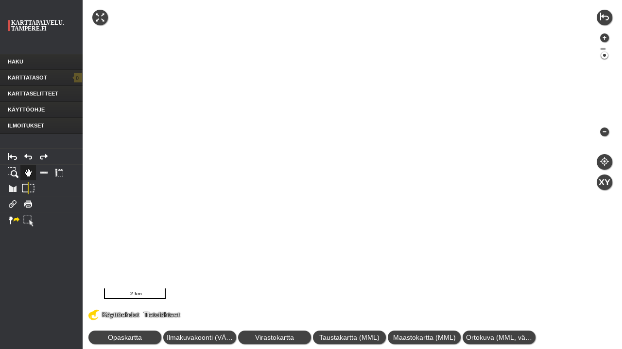

--- FILE ---
content_type: text/html;charset=UTF-8
request_url: https://kartat.tampere.fi/oskari/?zoomLevel=7&coord=327889.1116093751_6820954.30121406&mapLayers=4041+100+,4288+100+&uuid=0ee42977-540a-42e6-9107-bc9767d00fac&noSavedState=true&showIntro=false
body_size: 5436
content:





<!DOCTYPE html>
<html>
<head>
    <meta charset="UTF-8">
    <meta name="viewport" content="width=device-width, initial-scale=1">
    <meta name="format-detection" content="telephone=no" />
    <meta http-equiv="Content-Type" content="text/html; charset=utf-8" />
    <link rel="icon" type="image/svg+xml" href="/oskari/Oskari/vaakuna.svg">


    <title>Oskari - Kartat.tampere.fi</title>
		
    <!-- ############# css ################# -->
    <link
            rel="stylesheet"
            type="text/css"
            href="/oskari/Oskari/dist/3.1.5/geoportal/icons.css"/>

            <link
            rel="stylesheet"
            type="text/css"
            href="/oskari/Oskari/dist/3.1.5/geoportal/oskari.min.css" />
    <style type="text/css">
        @media screen {
            body {
                margin: 0;
                padding: 0;

                height: 100vh;
                width: 100%;
            }
            #oskari {
                /* for application to set */
                height: 100%;
                width: 100%;
            }

            #login {
                margin-left: 5px;
            }

            #login input[type="text"], #login input[type="password"] {
                width: 90%;
                margin-bottom: 5px;
                background-image: url("/oskari/Oskari/dist/3.1.5/resources/images/forms/input_shadow.png");
                background-repeat: no-repeat;
                padding-left: 5px;
                padding-right: 5px;
                border: 1px solid #B7B7B7;
                border-radius: 4px 4px 4px 4px;
                box-shadow: 0 1px 2px rgba(0, 0, 0, 0.1) inset;
                color: #878787;
                font: 13px/100% Arial,sans-serif;
            }
            #login input[type="submit"] {
                width: 90%;
                margin-bottom: 5px;
                padding-left: 5px;
                padding-right: 5px;
                border: 1px solid #B7B7B7;
                border-radius: 4px 4px 4px 4px;
                box-shadow: 0 1px 2px rgba(0, 0, 0, 0.1) inset;
                color: #878787;
                font: 13px/100% Arial,sans-serif;
            }
            #login p.error {
                font-weight: bold;
                color : red;
                margin-bottom: 10px;
            }

            #login a {
                color: #FFF;
                padding: 5px;
            }
            nav#maptools select {
                max-width: 85%;
                margin: 10px;
            }

        }
        @media only screen (min-width: 768px) {
            #login input {
                font: 16px/100% Arial,sans-serif;
            }
        }
    </style>

    <!-- ############# /css ################# -->
    <style type="text/css">
        @media screen {
            #tampere_vaakuna{
                position: absolute;
                bottom: 0px;
                width: 100%;
                padding-left: 12px;
                padding-bottom: 4px;
                height: 50px;
                
            }
        }
		@media screen and (max-width: 1400px) {
			#tampere_vaakuna {
				display:none;
            }
		}
    </style>
    <!-- ############# /css ################# -->
</head>
<body>

<div id="oskari">
    <!--
         By default Oskari renders to container with id "oskari" or if one is not found to body element directly.
         Nav element needs to be in base-HTML for now. We should consider creating nav element in JS-code like div#contentMap etc currently is-
         TODO: frontend should generate this as well. An empty element with id="oskari" or similar should be enough.
     -->

    <nav id="maptools">
        <div id="tampere"><a href="https://kartat.tampere.fi/"><img src="/oskari/Oskari/dist/3.1.5/geoportal/images/tre_kartat_fi.svg"></a></div>
        <div id="loginbar">
        </div>
        <div id="logobar">
            <!-- Container for logo TODO: move it to JS -->
        </div>
        <div id="menubar">
            <!-- Container for menu items or "tiles" from bundles -->
        </div>

        <div id="toolbar">
        </div>
        <!-- More app-specific stuff TODO: move it to JS  -->
        <div id="login">
            
                
            
            
                
                
                
                
                    
                    
                    
                    
                
            
        </div>
	    <div id="tampere_vaakuna"><a href="http://tampere.fi/"><img src="/oskari/Oskari/dist/3.1.5/geoportal/images/tre_vaakuna_vari1.svg"></a></div>
    </nav>
    <div id="contentMap"></div>
</div>

<!-- ############# Javascript ################# -->

<!--  OSKARI -->

<script type="text/javascript">
    var ajaxUrl = '/oskari/action?';
    var controlParams = {"zoomLevel":"7","mapLayers":"4041 100 ,4288 100","coord":"327889.1116093751_6820954.30121406","noSavedState":"true","showIntro":"false","lang":"fi","uuid":"0ee42977-540a-42e6-9107-bc9767d00fac"};
</script>

<script type="text/javascript"
        src="/oskari/Oskari/dist/3.1.5/geoportal/oskari.min.js">
</script>

<script type="text/javascript"
        src="/oskari/Oskari/dist/3.1.5/geoportal/oskari_lang_fi.js">
</script>

<script type="text/javascript"
        src="/oskari/Oskari/dist/3.1.5/geoportal/index.js">
</script>


<!-- ############# /Javascript ################# -->
</body>
</html>


--- FILE ---
content_type: text/css;charset=UTF-8
request_url: https://kartat.tampere.fi/oskari/Oskari/dist/3.1.5/geoportal/icons.css
body_size: 1709
content:
.add-area {
    width: 28px;
    height: 28px;
    background-image: url('icons.png') !important;
    background-repeat: no-repeat !important;
    background-position: 0px 0px !important;
}

.add-line {
    width: 28px;
    height: 28px;
    background-image: url('icons.png') !important;
    background-repeat: no-repeat !important;
    background-position: -28px 0px !important;
}

.add-point {
    width: 28px;
    height: 28px;
    background-image: url('icons.png') !important;
    background-repeat: no-repeat !important;
    background-position: -56px 0px !important;
}

.analysis-selection-edit {
    width: 28px;
    height: 28px;
    background-image: url('icons.png') !important;
    background-repeat: no-repeat !important;
    background-position: -84px 0px !important;
}

.analysis-selection-line {
    width: 28px;
    height: 28px;
    background-image: url('icons.png') !important;
    background-repeat: no-repeat !important;
    background-position: -112px 0px !important;
}

.analysis-selection-point {
    width: 28px;
    height: 28px;
    background-image: url('icons.png') !important;
    background-repeat: no-repeat !important;
    background-position: -140px 0px !important;
}

.analysis-selection-remove {
    width: 28px;
    height: 28px;
    background-image: url('icons.png') !important;
    background-repeat: no-repeat !important;
    background-position: -168px 0px !important;
}

.backendstatus-down {
    width: 20px;
    height: 20px;
    background-image: url('icons.png') !important;
    background-repeat: no-repeat !important;
    background-position: -196px 0px !important;
}

.backendstatus-error {
    width: 20px;
    height: 20px;
    background-image: url('icons.png') !important;
    background-repeat: no-repeat !important;
    background-position: -216px 0px !important;
}

.backendstatus-maintenance-pending {
    width: 20px;
    height: 20px;
    background-image: url('icons.png') !important;
    background-repeat: no-repeat !important;
    background-position: -236px 0px !important;
}

.backendstatus-maintenance {
    width: 20px;
    height: 20px;
    background-image: url('icons.png') !important;
    background-repeat: no-repeat !important;
    background-position: -256px 0px !important;
}

.backendstatus-ok {
    width: 20px;
    height: 20px;
    background-image: url('icons.png') !important;
    background-repeat: no-repeat !important;
    background-position: -276px 0px !important;
}

.backendstatus-unknown {
    width: 20px;
    height: 20px;
    background-image: url('icons.png') !important;
    background-repeat: no-repeat !important;
    background-position: -296px 0px !important;
}

.backendstatus-unstable {
    width: 20px;
    height: 20px;
    background-image: url('icons.png') !important;
    background-repeat: no-repeat !important;
    background-position: -316px 0px !important;
}

.component-indexmap {
    width: 46px;
    height: 46px;
    background-image: url('icons.png') !important;
    background-repeat: no-repeat !important;
    background-position: -336px 0px !important;
}

.component-indexmap:hover {
    width: 46px;
    height: 46px;
    background-image: url('icons.png') !important;
    background-repeat: no-repeat !important;
    background-position: -336px -46px !important;
}

.component-tab-bg {
    width: 1px;
    height: 26px;
    background-image: url('icons.png') !important;
    background-repeat: no-repeat !important;
    background-position: -382px 0px !important;
}

.edit-layer {
    width: 16px;
    height: 16px;
    background-image: url('icons.png') !important;
    background-repeat: no-repeat !important;
    background-position: -383px 0px !important;
}

.icon-area {
    width: 28px;
    height: 28px;
    background-image: url('icons.png') !important;
    background-repeat: no-repeat !important;
    background-position: -399px 0px !important;
}

.icon-arrow-down {
    width: 13px;
    height: 15px;
    background-image: url('icons.png') !important;
    background-repeat: no-repeat !important;
    background-position: -427px 0px !important;
}

.icon-arrow-right {
    width: 13px;
    height: 15px;
    background-image: url('icons.png') !important;
    background-repeat: no-repeat !important;
    background-position: -440px 0px !important;
}

.icon-arrow-white-down {
    width: 13px;
    height: 15px;
    background-image: url('icons.png') !important;
    background-repeat: no-repeat !important;
    background-position: -453px 0px !important;
}

.icon-arrow-white-right {
    width: 13px;
    height: 15px;
    background-image: url('icons.png') !important;
    background-repeat: no-repeat !important;
    background-position: -466px 0px !important;
}

.icon-bubble-left {
    width: 20px;
    height: 15px;
    background-image: url('icons.png') !important;
    background-repeat: no-repeat !important;
    background-position: -479px 0px !important;
}

.icon-bubble-right {
    width: 23px;
    height: 21px;
    background-image: url('icons.png') !important;
    background-repeat: no-repeat !important;
    background-position: -499px 0px !important;
}

.icon-close-dark {
    width: 16px;
    height: 16px;
    background-image: url('icons.png') !important;
    background-repeat: no-repeat !important;
    background-position: -522px 0px !important;
}

.icon-close-white {
    width: 16px;
    height: 16px;
    background-image: url('icons.png') !important;
    background-repeat: no-repeat !important;
    background-position: -538px 0px !important;
}

.icon-close {
    width: 16px;
    height: 16px;
    background-image: url('icons.png') !important;
    background-repeat: no-repeat !important;
    background-position: -554px 0px !important;
}

.icon-close:hover {
    width: 16px;
    height: 16px;
    background-image: url('icons.png') !important;
    background-repeat: no-repeat !important;
    background-position: -554px -16px !important;
}

.icon-corner-round {
    width: 28px;
    height: 28px;
    background-image: url('icons.png') !important;
    background-repeat: no-repeat !important;
    background-position: -570px 0px !important;
}

.icon-corner-sharp {
    width: 28px;
    height: 28px;
    background-image: url('icons.png') !important;
    background-repeat: no-repeat !important;
    background-position: -598px 0px !important;
}

.icon-double-line {
    width: 28px;
    height: 28px;
    background-image: url('icons.png') !important;
    background-repeat: no-repeat !important;
    background-position: -626px 0px !important;
}

.icon-drag-corner {
    width: 23px;
    height: 23px;
    background-image: url('icons.png') !important;
    background-repeat: no-repeat !important;
    background-position: -654px 0px !important;
}

.icon-drag-corner:hover {
    width: 23px;
    height: 23px;
    background-image: url('icons.png') !important;
    background-repeat: no-repeat !important;
    background-position: -654px -23px !important;
}

.icon-drag {
    width: 16px;
    height: 16px;
    background-image: url('icons.png') !important;
    background-repeat: no-repeat !important;
    background-position: -677px 0px !important;
}

.icon-drag:hover {
    width: 16px;
    height: 16px;
    background-image: url('icons.png') !important;
    background-repeat: no-repeat !important;
    background-position: -677px -16px !important;
}

.icon-find-nearest-address-dark {
    width: 28px;
    height: 28px;
    background-image: url('icons.png') !important;
    background-repeat: no-repeat !important;
    background-position: -693px 0px !important;
}

.icon-find-nearest-address-light {
    width: 28px;
    height: 28px;
    background-image: url('icons.png') !important;
    background-repeat: no-repeat !important;
    background-position: -721px 0px !important;
}

.icon-find-nearest-place-dark {
    width: 28px;
    height: 28px;
    background-image: url('icons.png') !important;
    background-repeat: no-repeat !important;
    background-position: -749px 0px !important;
}

.icon-find-nearest-place-light {
    width: 28px;
    height: 28px;
    background-image: url('icons.png') !important;
    background-repeat: no-repeat !important;
    background-position: -777px 0px !important;
}

.icon-funnel-active {
    width: 18px;
    height: 18px;
    background-image: url('icons.png') !important;
    background-repeat: no-repeat !important;
    background-position: -805px 0px !important;
}

.icon-funnel {
    width: 18px;
    height: 18px;
    background-image: url('icons.png') !important;
    background-repeat: no-repeat !important;
    background-position: -823px 0px !important;
}

.icon-geolocator {
    width: 28px;
    height: 28px;
    background-image: url('icons.png') !important;
    background-repeat: no-repeat !important;
    background-position: -841px 0px !important;
}

.icon-info-area-active {
    width: 16px;
    height: 16px;
    background-image: url('icons.png') !important;
    background-repeat: no-repeat !important;
    background-position: -869px 0px !important;
}

.icon-info-area {
    width: 16px;
    height: 16px;
    background-image: url('icons.png') !important;
    background-repeat: no-repeat !important;
    background-position: -885px 0px !important;
}

.icon-info {
    width: 16px;
    height: 16px;
    background-image: url('icons.png') !important;
    background-repeat: no-repeat !important;
    background-position: -901px 0px !important;
}

.icon-info:hover {
    width: 16px;
    height: 16px;
    background-image: url('icons.png') !important;
    background-repeat: no-repeat !important;
    background-position: -901px -16px !important;
}

.icon-line-basic {
    width: 28px;
    height: 28px;
    background-image: url('icons.png') !important;
    background-repeat: no-repeat !important;
    background-position: -917px 0px !important;
}

.icon-line-dashed {
    width: 28px;
    height: 28px;
    background-image: url('icons.png') !important;
    background-repeat: no-repeat !important;
    background-position: -945px 0px !important;
}

.icon-line-flat_cap {
    width: 28px;
    height: 28px;
    background-image: url('icons.png') !important;
    background-repeat: no-repeat !important;
    background-position: -973px 0px !important;
}

.icon-line-round_cap {
    width: 28px;
    height: 28px;
    background-image: url('icons.png') !important;
    background-repeat: no-repeat !important;
    background-position: -1001px 0px !important;
}

.icon-line-thin-diagonal {
    width: 28px;
    height: 28px;
    background-image: url('icons.png') !important;
    background-repeat: no-repeat !important;
    background-position: -1029px 0px !important;
}

.icon-line-thin-horizontal {
    width: 28px;
    height: 28px;
    background-image: url('icons.png') !important;
    background-repeat: no-repeat !important;
    background-position: -1057px 0px !important;
}

.icon-line-wide-diagonal {
    width: 28px;
    height: 28px;
    background-image: url('icons.png') !important;
    background-repeat: no-repeat !important;
    background-position: -1085px 0px !important;
}

.icon-line-wide-horizontal {
    width: 28px;
    height: 28px;
    background-image: url('icons.png') !important;
    background-repeat: no-repeat !important;
    background-position: -1113px 0px !important;
}

.icon-line {
    width: 28px;
    height: 28px;
    background-image: url('icons.png') !important;
    background-repeat: no-repeat !important;
    background-position: -1141px 0px !important;
}

.icon-maximize {
    width: 16px;
    height: 16px;
    background-image: url('icons.png') !important;
    background-repeat: no-repeat !important;
    background-position: -1169px 0px !important;
}

.icon-maximize:hover {
    width: 16px;
    height: 16px;
    background-image: url('icons.png') !important;
    background-repeat: no-repeat !important;
    background-position: -1169px -16px !important;
}

.icon-menu {
    width: 25px;
    height: 7px;
    background-image: url('icons.png') !important;
    background-repeat: no-repeat !important;
    background-position: -1185px 0px !important;
}

.icon-minimize {
    width: 16px;
    height: 16px;
    background-image: url('icons.png') !important;
    background-repeat: no-repeat !important;
    background-position: -1210px 0px !important;
}

.icon-minimize:hover {
    width: 16px;
    height: 16px;
    background-image: url('icons.png') !important;
    background-repeat: no-repeat !important;
    background-position: -1210px -16px !important;
}

.icon-point {
    width: 28px;
    height: 28px;
    background-image: url('icons.png') !important;
    background-repeat: no-repeat !important;
    background-position: -1226px 0px !important;
}

.icon-private {
    width: 18px;
    height: 18px;
    background-image: url('icons.png') !important;
    background-repeat: no-repeat !important;
    background-position: -1254px 0px !important;
}

.icon-public {
    width: 18px;
    height: 18px;
    background-image: url('icons.png') !important;
    background-repeat: no-repeat !important;
    background-position: -1272px 0px !important;
}

.icon-restore {
    width: 16px;
    height: 16px;
    background-image: url('icons.png') !important;
    background-repeat: no-repeat !important;
    background-position: -1290px 0px !important;
}

.icon-restore:hover {
    width: 16px;
    height: 16px;
    background-image: url('icons.png') !important;
    background-repeat: no-repeat !important;
    background-position: -1290px -16px !important;
}

.icon-select-geometry {
    width: 23px;
    height: 23px;
    background-image: url('icons.png') !important;
    background-repeat: no-repeat !important;
    background-position: -1306px 0px !important;
}

.icon-table {
    width: 16px;
    height: 16px;
    background-image: url('icons.png') !important;
    background-repeat: no-repeat !important;
    background-position: -1329px 0px !important;
}

.icon-warning-dark {
    width: 16px;
    height: 16px;
    background-image: url('icons.png') !important;
    background-repeat: no-repeat !important;
    background-position: -1345px 0px !important;
}

.icon-warning-light {
    width: 16px;
    height: 16px;
    background-image: url('icons.png') !important;
    background-repeat: no-repeat !important;
    background-position: -1361px 0px !important;
}

.layer-analysis {
    width: 16px;
    height: 16px;
    background-image: url('icons.png') !important;
    background-repeat: no-repeat !important;
    background-position: -1377px 0px !important;
}

.layer-base {
    width: 16px;
    height: 16px;
    background-image: url('icons.png') !important;
    background-repeat: no-repeat !important;
    background-position: -1393px 0px !important;
}

.layer-bingmaps {
    width: 16px;
    height: 16px;
    background-image: url('icons.png') !important;
    background-repeat: no-repeat !important;
    background-position: -1409px 0px !important;
}

.layer-gfi-1 {
    width: 16px;
    height: 16px;
    background-image: url('icons.png') !important;
    background-repeat: no-repeat !important;
    background-position: -1425px 0px !important;
}

.layer-gfi-2 {
    width: 16px;
    height: 16px;
    background-image: url('icons.png') !important;
    background-repeat: no-repeat !important;
    background-position: -1441px 0px !important;
}

.layer-group {
    width: 16px;
    height: 16px;
    background-image: url('icons.png') !important;
    background-repeat: no-repeat !important;
    background-position: -1457px 0px !important;
}

.layer-newest-disabled {
    width: 16px;
    height: 16px;
    background-image: url('icons.png') !important;
    background-repeat: no-repeat !important;
    background-position: -1473px 0px !important;
}

.layer-newest {
    width: 16px;
    height: 16px;
    background-image: url('icons.png') !important;
    background-repeat: no-repeat !important;
    background-position: -1489px 0px !important;
}

.layer-publishable-disabled {
    width: 16px;
    height: 16px;
    background-image: url('icons.png') !important;
    background-repeat: no-repeat !important;
    background-position: -1505px 0px !important;
}

.layer-publishable {
    width: 16px;
    height: 16px;
    background-image: url('icons.png') !important;
    background-repeat: no-repeat !important;
    background-position: -1521px 0px !important;
}

.layer-stats-disabled {
    width: 16px;
    height: 16px;
    background-image: url('icons.png') !important;
    background-repeat: no-repeat !important;
    background-position: -1537px 0px !important;
}

.layer-stats {
    width: 16px;
    height: 16px;
    background-image: url('icons.png') !important;
    background-repeat: no-repeat !important;
    background-position: -1553px 0px !important;
}

.layer-timeseries-disabled {
    width: 16px;
    height: 16px;
    background-image: url('icons.png') !important;
    background-repeat: no-repeat !important;
    background-position: -1569px 0px !important;
}

.layer-timeseries {
    width: 16px;
    height: 16px;
    background-image: url('icons.png') !important;
    background-repeat: no-repeat !important;
    background-position: -1585px 0px !important;
}

.layer-vector {
    width: 16px;
    height: 16px;
    background-image: url('icons.png') !important;
    background-repeat: no-repeat !important;
    background-position: -1601px 0px !important;
}

.layer-vectortile {
    width: 16px;
    height: 16px;
    background-image: url('icons.png') !important;
    background-repeat: no-repeat !important;
    background-position: -1617px 0px !important;
}

.layer-wfs {
    width: 16px;
    height: 16px;
    background-image: url('icons.png') !important;
    background-repeat: no-repeat !important;
    background-position: -1633px 0px !important;
}

.layer-wms {
    width: 16px;
    height: 16px;
    background-image: url('icons.png') !important;
    background-repeat: no-repeat !important;
    background-position: -1649px 0px !important;
}

.layer-wmts {
    width: 16px;
    height: 16px;
    background-image: url('icons.png') !important;
    background-repeat: no-repeat !important;
    background-position: -1665px 0px !important;
}

.marker-arrow {
    width: 28px;
    height: 28px;
    background-image: url('icons.png') !important;
    background-repeat: no-repeat !important;
    background-position: -1681px 0px !important;
}

.marker-dot {
    width: 28px;
    height: 28px;
    background-image: url('icons.png') !important;
    background-repeat: no-repeat !important;
    background-position: -1709px 0px !important;
}

.marker-flag {
    width: 28px;
    height: 28px;
    background-image: url('icons.png') !important;
    background-repeat: no-repeat !important;
    background-position: -1737px 0px !important;
}

.marker-pin {
    width: 28px;
    height: 28px;
    background-image: url('icons.png') !important;
    background-repeat: no-repeat !important;
    background-position: -1765px 0px !important;
}

.marker-pin2 {
    width: 28px;
    height: 28px;
    background-image: url('icons.png') !important;
    background-repeat: no-repeat !important;
    background-position: -1793px 0px !important;
}

.marker-share-dark {
    width: 32px;
    height: 32px;
    background-image: url('icons.png') !important;
    background-repeat: no-repeat !important;
    background-position: -1821px 0px !important;
}

.marker-share-light {
    width: 32px;
    height: 32px;
    background-image: url('icons.png') !important;
    background-repeat: no-repeat !important;
    background-position: -1853px 0px !important;
}

.marker-square {
    width: 28px;
    height: 28px;
    background-image: url('icons.png') !important;
    background-repeat: no-repeat !important;
    background-position: -1885px 0px !important;
}

.marker-stud {
    width: 28px;
    height: 28px;
    background-image: url('icons.png') !important;
    background-repeat: no-repeat !important;
    background-position: -1913px 0px !important;
}

.marker {
    width: 32px;
    height: 32px;
    background-image: url('icons.png') !important;
    background-repeat: no-repeat !important;
    background-position: -1941px 0px !important;
}

.menu-3d-dark {
    width: 35px;
    height: 35px;
    background-image: url('icons.png') !important;
    background-repeat: no-repeat !important;
    background-position: -1973px 0px !important;
}

.menu-3d-light {
    width: 35px;
    height: 35px;
    background-image: url('icons.png') !important;
    background-repeat: no-repeat !important;
    background-position: -2008px 0px !important;
}

.menu-rounded-dark {
    width: 36px;
    height: 36px;
    background-image: url('icons.png') !important;
    background-repeat: no-repeat !important;
    background-position: -2043px 0px !important;
}

.menu-rounded-light {
    width: 36px;
    height: 36px;
    background-image: url('icons.png') !important;
    background-repeat: no-repeat !important;
    background-position: -2079px 0px !important;
}

.menu-sharp-dark {
    width: 35px;
    height: 35px;
    background-image: url('icons.png') !important;
    background-repeat: no-repeat !important;
    background-position: -2115px 0px !important;
}

.menu-sharp-light {
    width: 35px;
    height: 35px;
    background-image: url('icons.png') !important;
    background-repeat: no-repeat !important;
    background-position: -2150px 0px !important;
}

.mobile-close-dark {
    width: 32px;
    height: 32px;
    background-image: url('icons.png') !important;
    background-repeat: no-repeat !important;
    background-position: -2185px 0px !important;
}

.mobile-close-light {
    width: 32px;
    height: 32px;
    background-image: url('icons.png') !important;
    background-repeat: no-repeat !important;
    background-position: -2217px 0px !important;
}

.mobile-info-marker-dark {
    width: 32px;
    height: 32px;
    background-image: url('icons.png') !important;
    background-repeat: no-repeat !important;
    background-position: -2249px 0px !important;
}

.mobile-info-marker-light {
    width: 32px;
    height: 32px;
    background-image: url('icons.png') !important;
    background-repeat: no-repeat !important;
    background-position: -2281px 0px !important;
}

.mobile-infobox-dark {
    width: 32px;
    height: 32px;
    background-image: url('icons.png') !important;
    background-repeat: no-repeat !important;
    background-position: -2313px 0px !important;
}

.mobile-infobox-light {
    width: 32px;
    height: 32px;
    background-image: url('icons.png') !important;
    background-repeat: no-repeat !important;
    background-position: -2345px 0px !important;
}

.mobile-layers-dark {
    width: 32px;
    height: 32px;
    background-image: url('icons.png') !important;
    background-repeat: no-repeat !important;
    background-position: -2377px 0px !important;
}

.mobile-layers-light {
    width: 32px;
    height: 32px;
    background-image: url('icons.png') !important;
    background-repeat: no-repeat !important;
    background-position: -2409px 0px !important;
}

.mobile-maplegend-dark {
    width: 33px;
    height: 33px;
    background-image: url('icons.png') !important;
    background-repeat: no-repeat !important;
    background-position: -2441px 0px !important;
}

.mobile-maplegend-light {
    width: 33px;
    height: 33px;
    background-image: url('icons.png') !important;
    background-repeat: no-repeat !important;
    background-position: -2474px 0px !important;
}

.mobile-measure-area-dark {
    width: 32px;
    height: 32px;
    background-image: url('icons.png') !important;
    background-repeat: no-repeat !important;
    background-position: -2507px 0px !important;
}

.mobile-measure-area-light {
    width: 32px;
    height: 32px;
    background-image: url('icons.png') !important;
    background-repeat: no-repeat !important;
    background-position: -2539px 0px !important;
}

.mobile-measure-line-dark {
    width: 32px;
    height: 32px;
    background-image: url('icons.png') !important;
    background-repeat: no-repeat !important;
    background-position: -2571px 0px !important;
}

.mobile-measure-line-light {
    width: 32px;
    height: 32px;
    background-image: url('icons.png') !important;
    background-repeat: no-repeat !important;
    background-position: -2603px 0px !important;
}

.mobile-menu-dark {
    width: 32px;
    height: 32px;
    background-image: url('icons.png') !important;
    background-repeat: no-repeat !important;
    background-position: -2635px 0px !important;
}

.mobile-menu-light {
    width: 32px;
    height: 32px;
    background-image: url('icons.png') !important;
    background-repeat: no-repeat !important;
    background-position: -2667px 0px !important;
}

.mobile-my-location-dark {
    width: 32px;
    height: 32px;
    background-image: url('icons.png') !important;
    background-repeat: no-repeat !important;
    background-position: -2699px 0px !important;
}

.mobile-my-location-light {
    width: 32px;
    height: 32px;
    background-image: url('icons.png') !important;
    background-repeat: no-repeat !important;
    background-position: -2731px 0px !important;
}

.mobile-next-dark {
    width: 32px;
    height: 32px;
    background-image: url('icons.png') !important;
    background-repeat: no-repeat !important;
    background-position: -2763px 0px !important;
}

.mobile-next-light {
    width: 32px;
    height: 32px;
    background-image: url('icons.png') !important;
    background-repeat: no-repeat !important;
    background-position: -2795px 0px !important;
}

.mobile-north-dark {
    width: 32px;
    height: 32px;
    background-image: url('icons.png') !important;
    background-repeat: no-repeat !important;
    background-position: -2827px 0px !important;
}

.mobile-north-light {
    width: 32px;
    height: 32px;
    background-image: url('icons.png') !important;
    background-repeat: no-repeat !important;
    background-position: -2859px 0px !important;
}

.mobile-previous-dark {
    width: 32px;
    height: 32px;
    background-image: url('icons.png') !important;
    background-repeat: no-repeat !important;
    background-position: -2891px 0px !important;
}

.mobile-previous-light {
    width: 32px;
    height: 32px;
    background-image: url('icons.png') !important;
    background-repeat: no-repeat !important;
    background-position: -2923px 0px !important;
}

.mobile-projection-dark {
    width: 32px;
    height: 32px;
    background-image: url('icons.png') !important;
    background-repeat: no-repeat !important;
    background-position: -2955px 0px !important;
}

.mobile-projection-light {
    width: 32px;
    height: 32px;
    background-image: url('icons.png') !important;
    background-repeat: no-repeat !important;
    background-position: -2987px 0px !important;
}

.mobile-refresh-dark {
    width: 32px;
    height: 32px;
    background-image: url('icons.png') !important;
    background-repeat: no-repeat !important;
    background-position: -3019px 0px !important;
}

.mobile-refresh-light {
    width: 32px;
    height: 32px;
    background-image: url('icons.png') !important;
    background-repeat: no-repeat !important;
    background-position: -3051px 0px !important;
}

.mobile-reset-map-state-dark {
    width: 32px;
    height: 32px;
    background-image: url('icons.png') !important;
    background-repeat: no-repeat !important;
    background-position: -3083px 0px !important;
}

.mobile-reset-map-state-light {
    width: 32px;
    height: 32px;
    background-image: url('icons.png') !important;
    background-repeat: no-repeat !important;
    background-position: -3115px 0px !important;
}

.mobile-search-dark {
    width: 32px;
    height: 32px;
    background-image: url('icons.png') !important;
    background-repeat: no-repeat !important;
    background-position: -3147px 0px !important;
}

.mobile-search-light {
    width: 32px;
    height: 32px;
    background-image: url('icons.png') !important;
    background-repeat: no-repeat !important;
    background-position: -3179px 0px !important;
}

.mobile-selection-dark {
    width: 32px;
    height: 32px;
    background-image: url('icons.png') !important;
    background-repeat: no-repeat !important;
    background-position: -3211px 0px !important;
}

.mobile-selection-light {
    width: 32px;
    height: 32px;
    background-image: url('icons.png') !important;
    background-repeat: no-repeat !important;
    background-position: -3243px 0px !important;
}

.mobile-statslegend-dark {
    width: 32px;
    height: 33px;
    background-image: url('icons.png') !important;
    background-repeat: no-repeat !important;
    background-position: -3275px 0px !important;
}

.mobile-statslegend-light {
    width: 32px;
    height: 33px;
    background-image: url('icons.png') !important;
    background-repeat: no-repeat !important;
    background-position: -3307px 0px !important;
}

.mobile-timeseries-dark {
    width: 32px;
    height: 32px;
    background-image: url('icons.png') !important;
    background-repeat: no-repeat !important;
    background-position: -3339px 0px !important;
}

.mobile-timeseries-light {
    width: 32px;
    height: 32px;
    background-image: url('icons.png') !important;
    background-repeat: no-repeat !important;
    background-position: -3371px 0px !important;
}

.mobile-xy-dark {
    width: 32px;
    height: 32px;
    background-image: url('icons.png') !important;
    background-repeat: no-repeat !important;
    background-position: -3403px 0px !important;
}

.mobile-xy-light {
    width: 32px;
    height: 32px;
    background-image: url('icons.png') !important;
    background-repeat: no-repeat !important;
    background-position: -3435px 0px !important;
}

.mobile-zoom-in-dark {
    width: 32px;
    height: 32px;
    background-image: url('icons.png') !important;
    background-repeat: no-repeat !important;
    background-position: -3467px 0px !important;
}

.mobile-zoom-in-light {
    width: 32px;
    height: 32px;
    background-image: url('icons.png') !important;
    background-repeat: no-repeat !important;
    background-position: -3499px 0px !important;
}

.mobile-zoom-out-dark {
    width: 32px;
    height: 32px;
    background-image: url('icons.png') !important;
    background-repeat: no-repeat !important;
    background-position: -3531px 0px !important;
}

.mobile-zoom-out-light {
    width: 32px;
    height: 32px;
    background-image: url('icons.png') !important;
    background-repeat: no-repeat !important;
    background-position: -3563px 0px !important;
}

.mylocation-3d-dark {
    width: 35px;
    height: 35px;
    background-image: url('icons.png') !important;
    background-repeat: no-repeat !important;
    background-position: -3595px 0px !important;
}

.mylocation-3d-light {
    width: 35px;
    height: 35px;
    background-image: url('icons.png') !important;
    background-repeat: no-repeat !important;
    background-position: -3630px 0px !important;
}

.mylocation-rounded-dark {
    width: 35px;
    height: 35px;
    background-image: url('icons.png') !important;
    background-repeat: no-repeat !important;
    background-position: -3665px 0px !important;
}

.mylocation-rounded-light {
    width: 35px;
    height: 35px;
    background-image: url('icons.png') !important;
    background-repeat: no-repeat !important;
    background-position: -3700px 0px !important;
}

.mylocation-sharp-dark {
    width: 35px;
    height: 35px;
    background-image: url('icons.png') !important;
    background-repeat: no-repeat !important;
    background-position: -3735px 0px !important;
}

.mylocation-sharp-light {
    width: 35px;
    height: 35px;
    background-image: url('icons.png') !important;
    background-repeat: no-repeat !important;
    background-position: -3770px 0px !important;
}

.myplaces-area {
    width: 28px;
    height: 28px;
    background-image: url('icons.png') !important;
    background-repeat: no-repeat !important;
    background-position: -3805px 0px !important;
}

.myplaces-draw-area-dark {
    width: 32px;
    height: 32px;
    background-image: url('icons.png') !important;
    background-repeat: no-repeat !important;
    background-position: -3833px 0px !important;
}

.myplaces-draw-area-light {
    width: 32px;
    height: 32px;
    background-image: url('icons.png') !important;
    background-repeat: no-repeat !important;
    background-position: -3865px 0px !important;
}

.myplaces-draw-line-dark {
    width: 32px;
    height: 32px;
    background-image: url('icons.png') !important;
    background-repeat: no-repeat !important;
    background-position: -3897px 0px !important;
}

.myplaces-draw-line-light {
    width: 32px;
    height: 32px;
    background-image: url('icons.png') !important;
    background-repeat: no-repeat !important;
    background-position: -3929px 0px !important;
}

.myplaces-draw-point-dark {
    width: 32px;
    height: 32px;
    background-image: url('icons.png') !important;
    background-repeat: no-repeat !important;
    background-position: -3961px 0px !important;
}

.myplaces-draw-point-light {
    width: 32px;
    height: 32px;
    background-image: url('icons.png') !important;
    background-repeat: no-repeat !important;
    background-position: -3993px 0px !important;
}

.myplaces-line {
    width: 28px;
    height: 28px;
    background-image: url('icons.png') !important;
    background-repeat: no-repeat !important;
    background-position: -4025px 0px !important;
}

.myplaces-point {
    width: 28px;
    height: 28px;
    background-image: url('icons.png') !important;
    background-repeat: no-repeat !important;
    background-position: -4053px 0px !important;
}

.refresh {
    width: 16px;
    height: 16px;
    background-image: url('icons.png') !important;
    background-repeat: no-repeat !important;
    background-position: -4081px 0px !important;
}

.refresh:hover {
    width: 16px;
    height: 16px;
    background-image: url('icons.png') !important;
    background-repeat: no-repeat !important;
    background-position: -4081px -16px !important;
}

.selection-area {
    width: 32px;
    height: 32px;
    background-image: url('icons.png') !important;
    background-repeat: no-repeat !important;
    background-position: -4097px 0px !important;
}

.selection-area:hover {
    width: 32px;
    height: 32px;
    background-image: url('icons.png') !important;
    background-repeat: no-repeat !important;
    background-position: -4097px -32px !important;
}

.selection-circle {
    width: 32px;
    height: 32px;
    background-image: url('icons.png') !important;
    background-repeat: no-repeat !important;
    background-position: -4129px 0px !important;
}

.selection-circle:hover {
    width: 32px;
    height: 32px;
    background-image: url('icons.png') !important;
    background-repeat: no-repeat !important;
    background-position: -4129px -32px !important;
}

.selection-edit {
    width: 32px;
    height: 32px;
    background-image: url('icons.png') !important;
    background-repeat: no-repeat !important;
    background-position: -4161px 0px !important;
}

.selection-edit:hover {
    width: 32px;
    height: 32px;
    background-image: url('icons.png') !important;
    background-repeat: no-repeat !important;
    background-position: -4161px -32px !important;
}

.selection-line {
    width: 32px;
    height: 32px;
    background-image: url('icons.png') !important;
    background-repeat: no-repeat !important;
    background-position: -4193px 0px !important;
}

.selection-line:hover {
    width: 32px;
    height: 32px;
    background-image: url('icons.png') !important;
    background-repeat: no-repeat !important;
    background-position: -4193px -32px !important;
}

.selection-point {
    width: 32px;
    height: 32px;
    background-image: url('icons.png') !important;
    background-repeat: no-repeat !important;
    background-position: -4225px 0px !important;
}

.selection-point:hover {
    width: 32px;
    height: 32px;
    background-image: url('icons.png') !important;
    background-repeat: no-repeat !important;
    background-position: -4225px -32px !important;
}

.selection-remove {
    width: 32px;
    height: 32px;
    background-image: url('icons.png') !important;
    background-repeat: no-repeat !important;
    background-position: -4257px 0px !important;
}

.selection-remove:hover {
    width: 32px;
    height: 32px;
    background-image: url('icons.png') !important;
    background-repeat: no-repeat !important;
    background-position: -4257px -32px !important;
}

.selection-square {
    width: 32px;
    height: 32px;
    background-image: url('icons.png') !important;
    background-repeat: no-repeat !important;
    background-position: -4289px 0px !important;
}

.selection-square:hover {
    width: 32px;
    height: 32px;
    background-image: url('icons.png') !important;
    background-repeat: no-repeat !important;
    background-position: -4289px -32px !important;
}

.tool-draw-cut {
    width: 35px;
    height: 36px;
    background-image: url('icons.png') !important;
    background-repeat: no-repeat !important;
    background-position: -4321px 0px !important;
}

.tool-feature-selection-dark {
    width: 32px;
    height: 32px;
    background-image: url('icons.png') !important;
    background-repeat: no-repeat !important;
    background-position: -4356px 0px !important;
}

.tool-feature-selection-light {
    width: 32px;
    height: 32px;
    background-image: url('icons.png') !important;
    background-repeat: no-repeat !important;
    background-position: -4388px 0px !important;
}

.tool-history-back-dark {
    width: 32px;
    height: 32px;
    background-image: url('icons.png') !important;
    background-repeat: no-repeat !important;
    background-position: -4420px 0px !important;
}

.tool-history-back-light {
    width: 32px;
    height: 32px;
    background-image: url('icons.png') !important;
    background-repeat: no-repeat !important;
    background-position: -4452px 0px !important;
}

.tool-history-forward-dark {
    width: 32px;
    height: 32px;
    background-image: url('icons.png') !important;
    background-repeat: no-repeat !important;
    background-position: -4484px 0px !important;
}

.tool-history-forward-light {
    width: 32px;
    height: 32px;
    background-image: url('icons.png') !important;
    background-repeat: no-repeat !important;
    background-position: -4516px 0px !important;
}

.tool-layer-swipe-dark {
    width: 32px;
    height: 32px;
    background-image: url('icons.png') !important;
    background-repeat: no-repeat !important;
    background-position: -4548px 0px !important;
}

.tool-layer-swipe-light {
    width: 32px;
    height: 32px;
    background-image: url('icons.png') !important;
    background-repeat: no-repeat !important;
    background-position: -4580px 0px !important;
}

.tool-link-dark {
    width: 32px;
    height: 32px;
    background-image: url('icons.png') !important;
    background-repeat: no-repeat !important;
    background-position: -4612px 0px !important;
}

.tool-link-light {
    width: 32px;
    height: 32px;
    background-image: url('icons.png') !important;
    background-repeat: no-repeat !important;
    background-position: -4644px 0px !important;
}

.tool-measure-area-dark {
    width: 32px;
    height: 32px;
    background-image: url('icons.png') !important;
    background-repeat: no-repeat !important;
    background-position: -4676px 0px !important;
}

.tool-measure-area-light {
    width: 32px;
    height: 32px;
    background-image: url('icons.png') !important;
    background-repeat: no-repeat !important;
    background-position: -4708px 0px !important;
}

.tool-measure-line-dark {
    width: 32px;
    height: 32px;
    background-image: url('icons.png') !important;
    background-repeat: no-repeat !important;
    background-position: -4740px 0px !important;
}

.tool-measure-line-light {
    width: 32px;
    height: 32px;
    background-image: url('icons.png') !important;
    background-repeat: no-repeat !important;
    background-position: -4772px 0px !important;
}

.tool-pan-dark {
    width: 32px;
    height: 32px;
    background-image: url('icons.png') !important;
    background-repeat: no-repeat !important;
    background-position: -4804px 0px !important;
}

.tool-pan-light {
    width: 32px;
    height: 32px;
    background-image: url('icons.png') !important;
    background-repeat: no-repeat !important;
    background-position: -4836px 0px !important;
}

.tool-print-dark {
    width: 32px;
    height: 32px;
    background-image: url('icons.png') !important;
    background-repeat: no-repeat !important;
    background-position: -4868px 0px !important;
}

.tool-print-light {
    width: 32px;
    height: 32px;
    background-image: url('icons.png') !important;
    background-repeat: no-repeat !important;
    background-position: -4900px 0px !important;
}

.tool-reset-dark {
    width: 32px;
    height: 32px;
    background-image: url('icons.png') !important;
    background-repeat: no-repeat !important;
    background-position: -4932px 0px !important;
}

.tool-reset-light {
    width: 32px;
    height: 32px;
    background-image: url('icons.png') !important;
    background-repeat: no-repeat !important;
    background-position: -4964px 0px !important;
}

.tool-save-view-dark {
    width: 32px;
    height: 32px;
    background-image: url('icons.png') !important;
    background-repeat: no-repeat !important;
    background-position: -4996px 0px !important;
}

.tool-save-view-light {
    width: 32px;
    height: 32px;
    background-image: url('icons.png') !important;
    background-repeat: no-repeat !important;
    background-position: -5028px 0px !important;
}

.tool-terrainprofile-dark {
    width: 32px;
    height: 32px;
    background-image: url('icons.png') !important;
    background-repeat: no-repeat !important;
    background-position: -5060px 0px !important;
}

.tool-terrainprofile-light {
    width: 32px;
    height: 32px;
    background-image: url('icons.png') !important;
    background-repeat: no-repeat !important;
    background-position: -5092px 0px !important;
}

.tool-zoombox-dark {
    width: 32px;
    height: 32px;
    background-image: url('icons.png') !important;
    background-repeat: no-repeat !important;
    background-position: -5124px 0px !important;
}

.tool-zoombox-light {
    width: 32px;
    height: 32px;
    background-image: url('icons.png') !important;
    background-repeat: no-repeat !important;
    background-position: -5156px 0px !important;
}

.upload-material-dark {
    width: 28px;
    height: 28px;
    background-image: url('icons.png') !important;
    background-repeat: no-repeat !important;
    background-position: -5188px 0px !important;
}

.upload-material-light {
    width: 28px;
    height: 28px;
    background-image: url('icons.png') !important;
    background-repeat: no-repeat !important;
    background-position: -5216px 0px !important;
}



--- FILE ---
content_type: text/css;charset=UTF-8
request_url: https://kartat.tampere.fi/oskari/Oskari/dist/3.1.5/geoportal/oskari.min.css
body_size: 20568
content:
fieldset{border:1px solid #e6e6e6;padding:8px}.ie fieldset{padding-top:0}legend{font-weight:700;padding:0 6px}input{background:#fafafa}input::-ms-clear{display:none}.textarea,button:not([class*=ant-]):not([class*=jodit-]),input[type=button]:not([class*=ant-]):not([class*=jodit-]),input[type=email]:not([class*=ant-]):not([class*=jodit-]),input[type=file]:not([class*=ant-]):not([class*=jodit-]),input[type=number]:not([class*=ant-]):not([class*=jodit-]),input[type=password]:not([class*=ant-]):not([class*=jodit-]),input[type=reset]:not([class*=ant-]):not([class*=jodit-]),input[type=search]:not([class*=ant-]):not([class*=jodit-]),input[type=submit]:not([class*=ant-]):not([class*=jodit-]),input[type=tel]:not([class*=ant-]):not([class*=jodit-]),input[type=text]:not([class*=ant-]):not([class*=jodit-]),input[type=url]:not([class*=ant-]):not([class*=jodit-]),select:not([class*=ant-]):not([class*=jodit-]),textarea:not([class*=ant-]):not([class*=jodit-]){border-color:#bfbfbf #dedede #dedede #bfbfbf;border-style:solid;border-width:1px;padding:8px 5px;font-family:inherit}input[type=image]{background:transparent none;border:none;padding:0}button:not([class*=ant-]):not([class*=jodit-])::-moz-focus-inner,input[type=button]:not([class*=ant-]):not([class*=jodit-])::-moz-focus-inner,input[type=reset]:not([class*=ant-]):not([class*=jodit-])::-moz-focus-inner,input[type=submit]:not([class*=ant-]):not([class*=jodit-])::-moz-focus-inner{padding:0!important;border:0!important}button:not([class*=ant-]):not([class*=jodit-]),input[type=button]:not([class*=ant-]):not([class*=jodit-]),input[type=reset]:not([class*=ant-]):not([class*=jodit-]),input[type=submit]:not([class*=ant-]):not([class*=jodit-]){cursor:pointer;overflow:visible;padding:8px 5px;line-height:inherit;min-width:4em;width:auto}button:not([class*=ant-]):not([class*=jodit-]):focus,button:not([class*=ant-]):not([class*=jodit-]):hover:enabled,input[type=button]:not([class*=ant-]):not([class*=jodit-]):focus,input[type=button]:not([class*=ant-]):not([class*=jodit-]):hover:enabled,input[type=reset]:not([class*=ant-]):not([class*=jodit-]):focus,input[type=reset]:not([class*=ant-]):not([class*=jodit-]):hover:enabled,input[type=submit]:not([class*=ant-]):not([class*=jodit-]):focus,input[type=submit]:not([class*=ant-]):not([class*=jodit-]):hover:enabled{background:#dff4ff;border:1px solid #a7cedf;color:#0091ff}.lfr-actions,.lfr-actions ul,button:not([class*=ant-]):not([class*=jodit-]),input[type=button]:not([class*=ant-]):not([class*=jodit-]),input[type=reset]:not([class*=ant-]):not([class*=jodit-]),input[type=submit]:not([class*=ant-]):not([class*=jodit-]){background:#d4d4d4 url(../assets/b36643f8f87ea7bbacd9ade76db5c54b.png) repeat-x 0 0;border-color:#c8c9ca #9e9e9e #9e9e9e #c8c9ca;border-style:solid;border-width:1px;color:#3c3c3c;font-weight:700;text-shadow:1px 1px #fff}.lfr-actions:hover,.lfr-actions:hover ul,button:not([class*=ant-]):not([class*=jodit-]):hover:enabled,input[type=button]:not([class*=ant-]):not([class*=jodit-]):hover:enabled,input[type=reset]:not([class*=ant-]):not([class*=jodit-]):hover:enabled,input[type=submit]:not([class*=ant-]):not([class*=jodit-]):hover:enabled{background:#b9ced9 url(../assets/ca0dc094133c044789a6dfe99ad494fb.png) repeat-x 0 0;border-color:#627782;color:#369}.lfr-actions:focus,.lfr-actions:focus ul,button:not([class*=ant-]):not([class*=jodit-]):focus,input[type=button]:not([class*=ant-]):not([class*=jodit-]):focus,input[type=reset]:not([class*=ant-]):not([class*=jodit-]):focus,input[type=submit]:not([class*=ant-]):not([class*=jodit-]):focus{background:#ebebeb url(../assets/36f92a78b81f5b68dba6209a37b93a26.png) repeat-x 0 0;border-color:#555}button.primary:not([class*=ant-]):not([class*=jodit-]),input.primary:not([class*=ant-]):not([class*=jodit-]){background-color:#217ad4;background-image:url(../assets/bab110a3d528e4e8f793d4fff9b6d04b.png);border-color:#0000bf #0000de #0000de #0000bf;color:#fff;text-shadow:1px 1px #aaf}input.focus:not([class*=ant-]):not([class*=jodit-]),textarea.focus:not([class*=ant-]):not([class*=jodit-]){background:#ffd400 none;border:1px solid #fc0}textarea:not([class*=ant-]):not([class*=jodit-]){padding:5px}fieldset:disabled label>span,form:disabled label>span,label>input:disabled+span{opacity:.5}button:not([class*=ant-]):not([class*=jodit-]):disabled,input:not([class*=ant-]):not([class*=jodit-]):disabled,select:not([class*=ant-]):not([class*=jodit-]):disabled,textarea:not([class*=ant-]):not([class*=jodit-]):disabled{cursor:default;opacity:.5}label>input,label>span{vertical-align:middle}.ui-autocomplete{max-height:100px;overflow-y:auto;overflow-x:hidden;padding-right:20px}.oskari-hidden{display:none}.jodit-wysiwyg ol,.jodit-wysiwyg ul{margin:16px}a,abbr,address,article,aside,audio,b,blockquote,canvas,caption,cite,code,dd,del,details,dfn,div,dl,dt,em,fieldset,figcaption,figure,footer,form,h1,h2,h3,h4,h5,h6,header,hgroup,hr,i,iframe,img,ins,kbd,label,legend,li,mark,menu,nav,object,ol,p,pre,q,samp,section,small,span,strong,sub,summary,sup,table,tbody,td,tfoot,th,thead,time,tr,ul,var,video{margin:0;padding:0;border:0}article,aside,audio,canvas,figcaption,figure,figure img,footer,header,hgroup,nav,section,video{display:block}*,:after,:before{box-sizing:border-box}a img{border:0}html{font-size:100%;-webkit-overflow-scrolling:touch;-webkit-tap-highlight-color:transparent;-webkit-text-size-adjust:100%;-webkit-font-smoothing:antialiased;-ms-text-size-adjust:100%}body{color:#3c3c3c;font-family:Open Sans,Arial,sans-serif;background:#fafafa;overflow:hidden}body.oskari-root-el{margin:0;padding:0;height:100vh;height:100svh;width:100%}.oskari-root-el{display:flex;flex-direction:row;flex-wrap:nowrap;gap:0;position:relative;height:100%;width:100%;overflow:hidden}.oskari-root-el>nav{min-width:170px;flex-basis:170px;display:block;overflow:auto}.oskari-map-container-el{height:100%;width:100%}body,button,input,select,textarea{font-size:14px;line-height:21px}@media print{.oskari-react-tmp-container .t_banner.t_announcements,.oskari-react-tmp-container .t_popup.t_GuidedTour,.oskari-root-el nav{display:none!important;visibility:hidden!important}.oskari-root-el .mappluginsContainer:not(:has(.mapplugin.scalebar,.mapplugin.logoplugin)){display:none!important}.oskari-root-el{position:absolute;top:0;left:0;box-sizing:border-box;width:100%;height:100%}.oskari-root-el:not(:has(.oskari-map-container-el.published)){border:1px dashed}}em{font-style:italic}strong{font-weight:700}a{color:#0091ff}a:focus{outline:none}#content a:hover{color:#ff9100}img::selection{background:transparent}img::-moz-selection{background:transparent}.oskariui-left{float:left}h1{font-size:30px;line-height:36px;padding-bottom:20px}h1.front-title{font-size:48px;line-height:57.6px;padding-bottom:28px}h1.front-title a{color:#ffdc00;text-decoration:underline;text-shadow:0 -1px 0 rgba(0,0,0,.2)}h1.front-title a:hover{color:#feef92}h2{font-size:24px;line-height:28.8px}h2,h3{padding-bottom:15px}h3{font-size:18px;line-height:21.6px}h3.inverted{font-weight:400;color:#fff}h4{font-size:15px;line-height:22px;padding-bottom:17px}h5{font-size:11px;line-height:42px;text-transform:uppercase;padding-bottom:10px}.textcontainer .blue{border-top-color:#0091ff;background-color:#cce9ff}.textcontainer .green{border-top-color:#4bd28d;background-color:#dbf6e8}.textcontainer .orange{border-top-color:#f90;background-color:#ffebcc}.textcontainer ol,.textcontainer p,.textcontainer ul{font-size:13px;line-height:18px;padding:0}.textcontainer ol{padding-left:20px;font-weight:700}.textcontainer ul{list-style:none;margin-left:0;padding-left:10px;text-indent:-10px;color:#0091ff}.textcontainer ul a{color:#3c3c3c;text-decoration:none}.textcontainer ul li:before{content:"\00BB\0020"}div.ant-table-header table{margin:0}table:not([class*=ant-]){font-size:12px;line-height:18px;margin:0 0 20px;width:100%;border-collapse:collapse;border-top:1px solid #3c3c3c}table.mmlTable,table.table-simple{border-top:0;text-align:left;vertical-align:text-top}table.mmlTable tr th,table.table-simple tr th{border-top:0p;border-bottom:1px solid;text-align:left;vertical-align:text-top}table.mmlTable tr td,table.table-simple tr td{text-align:left;vertical-align:text-top}table a{text-decoration:none}table td{padding:8px 0 7px;text-align:center;border-bottom:1px solid #e6e6e6}table th,table thead td{font-weight:700}table tr:last-child td{border-bottom:none}table tr td:first-child{text-align:left}.grid-1,.grid-2,.grid-3,.grid-4,.grid-5,.grid-6{margin:10px}.grid-1{width:100px}.grid-2{width:220px}.grid-4{width:460px}.grid-6{width:720px}.first-column{margin-left:0}.last-column{margin-right:0}.code-block{margin:10px 0;border:1px solid #e6e6e6}.code-content,.code-header{padding:20px;line-height:22px}.code-header{background-color:#fff7d3;border-bottom:1px solid #e6e6e6}.button{display:inline-block;vertical-align:baseline;margin:0 2px;outline:none;cursor:pointer;text-align:center;font:12px/100% Arial,sans-serif;font-weight:700;padding:8px 30px;-moz-border-radius:4px;-webkit-border-radius:4px;border-radius:4px;background-clip:padding-box}.button,.button:hover{text-decoration:none}.button:active{position:relative;top:1px}.whitebutton{color:#454545;border:1px solid #b7b7b7;text-shadow:-1px -1px 1px #fff;background:#fefefe;background:-webkit-gradient(linear,left top,left bottom,from(#fefefe),to(#e3e3e3));background:-moz-linear-gradient(top,#fefefe,#e3e3e3);background:-ms-linear-gradient(top,#fefefe,#e3e3e3);filter:progid:DXImageTransform.Microsoft.gradient(startColorstr="#fefefe",endColorstr="#e3e3e3");background:linear-gradient(top,#fefefe,#e3e3e3)}.whitebutton:hover{color:#454545;background:#fff;background:-webkit-gradient(linear,left top,left bottom,from(#fefefe),to(#d9d9d9));background:-moz-linear-gradient(top,#fefefe,#d9d9d9);background:-ms-linear-gradient(top,#fefefe,#d9d9d9);filter:progid:DXImageTransform.Microsoft.gradient(startColorstr="#fefefe",endColorstr="#d9d9d9");background:linear-gradient(top,#fefefe,#d9d9d9)}.whitebutton:active{color:#999;background:-webkit-gradient(linear,left top,left bottom,from(#ededed),to(#fefefe));background:-moz-linear-gradient(top,#ededed,#fefefe);background:-ms-linear-gradient(top,#ededed,#fefefe);filter:progid:DXImageTransform.Microsoft.gradient(startColorstr="#ededed",endColorstr="#fefefe");background:linear-gradient(top,#ededed,#fefefe);text-shadow:none}.bluebutton{color:#fff;border:1px solid #2670b5;text-shadow:1px 1px 0 rgba(0,0,0,.35);background:#3996ed;background:-webkit-gradient(linear,left top,left bottom,from(#3a97ee),to(#217ad4));background:-moz-linear-gradient(top,#3a97ee,#217ad4);background:-ms-linear-gradient(top,#3a97ee,#217ad4);filter:progid:DXImageTransform.Microsoft.gradient(startColorstr="#3a97ee",endColorstr="#217ad4");background:linear-gradient(top,#3a97ee,#217ad4)}.bluebutton:hover{color:#fff;background:-webkit-gradient(linear,left top,left bottom,from(#59abf8),to(#2b8df0));background:-moz-linear-gradient(top,#59abf8,#2b8df0);background:-ms-linear-gradient(top,#59abf8,#2b8df0);filter:progid:DXImageTransform.Microsoft.gradient(startColorstr="#59abf8",endColorstr="#2b8df0");background:linear-gradient(top,#59abf8,#2b8df0)}.bluebutton:active{color:#19456d;text-shadow:none;background:-webkit-gradient(linear,left top,left bottom,from(#217ad4),to(#3a97ee));background:-moz-linear-gradient(top,#217ad4,#3a97ee);background:-ms-linear-gradient(top,#217ad4,#3a97ee);filter:progid:DXImageTransform.Microsoft.gradient(startColorstr="#217ad4",endColorstr="#3a97ee");background:linear-gradient(top,#217ad4,#3a97ee)}input[type=email]:not([class*=ant-]),input[type=number]:not([class*=ant-]),input[type=password]:not([class*=ant-]),input[type=search]:not([class*=ant-]),input[type=tel]:not([class*=ant-]),input[type=text]:not([class*=ant-]),input[type=url]:not([class*=ant-]){-moz-border-radius:4px;-webkit-border-radius:4px;border-radius:4px;background-clip:padding-box;border:1px solid #b7b7b7;-webkit-box-shadow:inset 3px 2px 4px rgba(0,0,0,.15);-moz-box-shadow:inset 3px 2px 4px rgba(0,0,0,.15);box-shadow:inset 3px 2px 4px rgba(0,0,0,.15)}textarea:not([class*=ant-]){-webkit-border-radius:4px;-moz-border-radius:4px;-o-border-radius:4px;-ms-border-radius:4px;border-radius:4px;-webkit-background-clip:padding-box;-moz-background-clip:padding-box;background-clip:padding-box;border:1px solid #b7b7b7;-webkit-box-shadow:inset 3px 2px 4px rgba(0,0,0,.15);-moz-box-shadow:inset 3px 2px 4px rgba(0,0,0,.15);box-shadow:inset 3px 2px 4px rgba(0,0,0,.15)}.clearbutton{position:relative;top:4px;margin-left:-30px;margin-right:25px;z-index:99}select:not([class*=ant-]){width:206px;color:#3c3c3c;-moz-border-radius:4px;-webkit-border-radius:4px;border-radius:4px;background-clip:padding-box;border:1px solid #b7b7b7;background:#fefefe;background:-webkit-gradient(linear,left top,left bottom,from(#fefefe),to(#e3e3e3));background:-moz-linear-gradient(top,#fefefe,#e3e3e3);background:-ms-linear-gradient(top,#fefefe,#e3e3e3);filter:progid:DXImageTransform.Microsoft.gradient(startColorstr="#fefefe",endColorstr="#e3e3e3");background:linear-gradient(top,#fefefe,#e3e3e3)}.floatleft{float:left}.floatright{float:right}.alignleft{text-align:left}.alignright{text-align:right}.aligncenter{text-align:center}.nopadding{padding:0}.nomargin{margin:0}.clearfix{zoom:1}.clearfix:after,.clearfix:before{content:"";display:table}.clearfix:after{clear:both}@keyframes backgroundFlash{50%{background-color:#ffd400}}.oskari-copy-effect{-webkit-animation-name:backgroundFlash;-webkit-animation-duration:.5s;animation-name:backgroundFlash;animation-duration:.5s}.ant-tooltip{z-index:999999!important;max-width:400px!important}.ant-popconfirm{z-index:999998!important}.ant-tabs .ant-tabs-nav-wrap{padding-right:2em}.ant-dropdown,.ant-select-dropdown,.ant-tabs-dropdown{z-index:30050!important}.ant-popover{z-index:30030!important}.ant-picker-dropdown{z-index:30050!important}.ant-message,.ant-notification{z-index:30010!important}.ant-checkbox-wrapper{margin:auto 0}

/*! jQuery UI - v1.9.2 - 2014-06-02
* http://jqueryui.com
* Includes: jquery.ui.core.css, jquery.ui.resizable.css, jquery.ui.selectable.css, jquery.ui.autocomplete.css, jquery.ui.menu.css, jquery.ui.slider.css, jquery.ui.tooltip.css, jquery.ui.theme.css
* To view and modify this theme, visit http://jqueryui.com/themeroller/?ffDefault=Segoe%20UI%2CArial%2Csans-serif&fwDefault=bold&fsDefault=1.1em&cornerRadius=6px&bgColorHeader=333333&bgTextureHeader=gloss_wave&bgImgOpacityHeader=25&borderColorHeader=333333&fcHeader=ffffff&iconColorHeader=ffffff&bgColorContent=000000&bgTextureContent=inset_soft&bgImgOpacityContent=25&borderColorContent=666666&fcContent=ffffff&iconColorContent=cccccc&bgColorDefault=555555&bgTextureDefault=glass&bgImgOpacityDefault=20&borderColorDefault=666666&fcDefault=eeeeee&iconColorDefault=cccccc&bgColorHover=0078a3&bgTextureHover=glass&bgImgOpacityHover=40&borderColorHover=59b4d4&fcHover=ffffff&iconColorHover=ffffff&bgColorActive=f58400&bgTextureActive=inset_soft&bgImgOpacityActive=30&borderColorActive=ffaf0f&fcActive=ffffff&iconColorActive=222222&bgColorHighlight=eeeeee&bgTextureHighlight=highlight_soft&bgImgOpacityHighlight=80&borderColorHighlight=cccccc&fcHighlight=2e7db2&iconColorHighlight=4b8e0b&bgColorError=ffc73d&bgTextureError=glass&bgImgOpacityError=40&borderColorError=ffb73d&fcError=111111&iconColorError=a83300&bgColorOverlay=5c5c5c&bgTextureOverlay=flat&bgImgOpacityOverlay=50&opacityOverlay=80&bgColorShadow=cccccc&bgTextureShadow=flat&bgImgOpacityShadow=30&opacityShadow=60&thicknessShadow=7px&offsetTopShadow=-7px&offsetLeftShadow=-7px&cornerRadiusShadow=8px
* Copyright 2014 jQuery Foundation and other contributors; Licensed MIT */.ui-helper-hidden{display:none}.ui-helper-hidden-accessible{border:0;clip:rect(0 0 0 0);height:1px;margin:-1px;overflow:hidden;padding:0;position:absolute;width:1px}.ui-helper-reset{margin:0;padding:0;border:0;outline:0;line-height:1.3;text-decoration:none;font-size:100%;list-style:none}.ui-helper-clearfix:after,.ui-helper-clearfix:before{content:"";display:table}.ui-helper-clearfix:after{clear:both}.ui-helper-clearfix{zoom:1}.ui-helper-zfix{width:100%;height:100%;top:0;left:0;position:absolute;opacity:0;filter:Alpha(Opacity=0)}.ui-state-disabled{cursor:default!important}.ui-icon{display:block;text-indent:-99999px;overflow:hidden;background-repeat:no-repeat}.ui-widget-overlay{position:absolute;top:0;left:0;width:100%;height:100%}.ui-resizable{position:relative}.ui-resizable-handle{position:absolute;font-size:.1px;display:block}.ui-resizable-autohide .ui-resizable-handle,.ui-resizable-disabled .ui-resizable-handle{display:none}.ui-resizable-n{cursor:n-resize;height:7px;width:100%;top:-5px;left:0}.ui-resizable-s{cursor:s-resize;height:7px;width:100%;bottom:-5px;left:0}.ui-resizable-e{cursor:e-resize;width:7px;right:-5px;top:0;height:100%}.ui-resizable-w{cursor:w-resize;width:7px;left:-5px;top:0;height:100%}.ui-resizable-se{cursor:se-resize;width:12px;height:12px;right:1px;bottom:1px}.ui-resizable-sw{cursor:sw-resize;width:9px;height:9px;left:-5px;bottom:-5px}.ui-resizable-nw{cursor:nw-resize;width:9px;height:9px;left:-5px;top:-5px}.ui-resizable-ne{cursor:ne-resize;width:9px;height:9px;right:-5px;top:-5px}.ui-selectable-helper{position:absolute;z-index:100;border:1px dotted #000}.ui-autocomplete{background-color:#fff;border:1px solid #b7b7b7;border-top:0 solid #b7b7b7;position:absolute;top:0;left:0;cursor:default;z-index:99998}* html .ui-autocomplete{width:1px}.ui-menu{list-style:none;padding:2px;margin:0;display:block;outline:none}.ui-menu .ui-menu{margin-top:-3px;position:absolute}.ui-menu .ui-menu-item{margin:0;padding:0;zoom:1;width:100%;border:solid #e6e6e6;border-width:0 0 1px}.ui-menu .ui-menu-item:last-of-type{border-bottom:none}.ui-menu .ui-menu-divider{margin:5px -2px;height:0;font-size:0;line-height:0;border-width:1px 0 0}.ui-menu .ui-menu-item a{text-decoration:none;color:#878787;display:block;padding:2px .4em;line-height:1.5;zoom:1;font-weight:400}.ui-menu .ui-menu-item a.ui-state-active,.ui-menu .ui-menu-item a.ui-state-focus{color:#3c3c3c;background-color:#f3f3f3}.ui-menu .ui-state-disabled{font-weight:400;margin:.4em 0 .2em;line-height:1.5}.ui-menu .ui-state-disabled a{cursor:default}.ui-menu-icons{position:relative}.ui-menu-icons .ui-menu-item a{position:relative;padding-left:2em}.ui-menu .ui-icon{position:absolute;top:.2em;left:.2em}.ui-menu .ui-menu-icon{position:static;float:right}.oskariui .ui-slider{position:relative;text-align:left}.oskariui .ui-slider .ui-slider-handle{position:absolute;width:16px;height:17px;cursor:default}.oskariui .ui-slider .ui-slider-range{position:absolute;font-size:.7em;display:block;border:0;background-position:0 0}.oskariui .ui-slider-horizontal{height:14px}.oskariui .ui-slider-horizontal .ui-slider-handle{background-image:url(../assets/2dc3be500468804c9de0a11c5432de77.png);background-repeat:no-repeat}.oskariui .ui-slider-horizontal .ui-slider-range{top:0;height:100%}.oskariui .ui-slider-horizontal .ui-slider-range-min{left:0}.oskariui .ui-slider-horizontal .ui-slider-range-max{right:0}.oskariui .ui-slider-vertical{width:22px;background-image:url(../assets/3379f7d383e3c43e78951b4981956958.png);background-repeat:repeat-y}.oskariui .ui-slider-vertical .ui-slider-handle{margin-left:0;background-image:url(../assets/68b28f45b3ac05fe8ab7f62bcb505dda.png);background-repeat:no-repeat}.oskariui .ui-slider-vertical .ui-slider-range{left:0;width:100%}.oskariui .ui-slider-vertical .ui-slider-range-min{bottom:0}.oskariui .ui-slider-vertical .ui-slider-range-max{top:0}.ui-tooltip{padding:8px;position:absolute;z-index:9999;max-width:300px;-webkit-box-shadow:0 0 5px #aaa;box-shadow:0 0 5px #aaa}* html .ui-tooltip{background-image:none}body .oskariui .ui-tooltip{border-width:2px}.oskariui .ui-widget{font-family:Segoe UI,Arial,sans-serif;font-size:1.1em}.oskariui .ui-widget .ui-widget{font-size:1em}.oskariui .ui-widget button,.oskariui .ui-widget input,.oskariui .ui-widget select,.oskariui .ui-widget textarea{font-family:Segoe UI,Arial,sans-serif;font-size:1em}.oskariui .ui-state-disabled .ui-icon{filter:Alpha(Opacity=35)}.oskariui .ui-icon{width:16px;height:16px}.oskariui .ui-corner-all,.oskariui .ui-corner-left,.oskariui .ui-corner-tl,.oskariui .ui-corner-top{-moz-border-radius-topleft:6px;-webkit-border-top-left-radius:6px;-khtml-border-top-left-radius:6px;border-top-left-radius:6px}.oskariui .ui-corner-all,.oskariui .ui-corner-right,.oskariui .ui-corner-top,.oskariui .ui-corner-tr{-moz-border-radius-topright:6px;-webkit-border-top-right-radius:6px;-khtml-border-top-right-radius:6px;border-top-right-radius:6px}.oskariui .ui-corner-all,.oskariui .ui-corner-bl,.oskariui .ui-corner-bottom,.oskariui .ui-corner-left{-moz-border-radius-bottomleft:6px;-webkit-border-bottom-left-radius:6px;-khtml-border-bottom-left-radius:6px;border-bottom-left-radius:6px}.oskariui .ui-corner-all,.oskariui .ui-corner-bottom,.oskariui .ui-corner-br,.oskariui .ui-corner-right{-moz-border-radius-bottomright:6px;-webkit-border-bottom-right-radius:6px;-khtml-border-bottom-right-radius:6px;border-bottom-right-radius:6px}.oskariui .ui-widget-overlay{opacity:.8;filter:Alpha(Opacity=80)}.oskariui .ui-widget-shadow{margin:-7px 0 0 -7px;padding:7px;opacity:.6;filter:Alpha(Opacity=60);-moz-border-radius:8px;-khtml-border-radius:8px;-webkit-border-radius:8px;border-radius:8px}.ui-datepicker{width:17em;padding:.2em .2em 0;display:none}.ui-datepicker .ui-datepicker-header{position:relative;padding:.2em 0}.ui-datepicker .ui-datepicker-next,.ui-datepicker .ui-datepicker-prev{position:absolute;top:2px;width:1.8em;height:1.8em}.ui-datepicker .ui-datepicker-next-hover,.ui-datepicker .ui-datepicker-prev-hover{top:1px}.ui-datepicker .ui-datepicker-prev{left:2px}.ui-datepicker .ui-datepicker-next{right:2px}.ui-datepicker .ui-datepicker-prev-hover{left:1px}.ui-datepicker .ui-datepicker-next-hover{right:1px}.ui-datepicker .ui-datepicker-next span,.ui-datepicker .ui-datepicker-prev span{display:block;position:absolute;left:50%;margin-left:-8px;top:50%;margin-top:-8px}.ui-datepicker .ui-datepicker-title{margin:0 2.3em;line-height:1.8em;text-align:center}.ui-datepicker .ui-datepicker-title select{font-size:1em;margin:1px 0}.ui-datepicker select.ui-datepicker-month-year{width:100%}.ui-datepicker select.ui-datepicker-month,.ui-datepicker select.ui-datepicker-year{width:49%}.ui-datepicker table{width:100%;font-size:.9em;border-collapse:collapse;margin:0 0 .4em}.ui-datepicker th{padding:.7em .3em;text-align:center;font-weight:700;border:0}.ui-datepicker td{border:0;padding:1px}.ui-datepicker td a,.ui-datepicker td span{display:block;padding:.2em;text-align:right;text-decoration:none}.ui-datepicker .ui-datepicker-buttonpane{background-image:none;margin:.7em 0 0;padding:0 .2em;border-left:0;border-right:0;border-bottom:0}.ui-datepicker .ui-datepicker-buttonpane button{float:right;margin:.5em .2em .4em;cursor:pointer;padding:.2em .6em .3em;width:auto;overflow:visible}.ui-datepicker .ui-datepicker-buttonpane button.ui-datepicker-current{float:left}.ui-datepicker.ui-datepicker-multi{width:auto}.ui-datepicker-multi .ui-datepicker-group{float:left}.ui-datepicker-multi .ui-datepicker-group table{width:95%;margin:0 auto .4em}.ui-datepicker-multi-2 .ui-datepicker-group{width:50%}.ui-datepicker-multi-3 .ui-datepicker-group{width:33.3%}.ui-datepicker-multi-4 .ui-datepicker-group{width:25%}.ui-datepicker-multi .ui-datepicker-group-last .ui-datepicker-header,.ui-datepicker-multi .ui-datepicker-group-middle .ui-datepicker-header{border-left-width:0}.ui-datepicker-multi .ui-datepicker-buttonpane{clear:left}.ui-datepicker-row-break{clear:both;width:100%;font-size:0}.ui-datepicker-rtl{direction:rtl}.ui-datepicker-rtl .ui-datepicker-prev{right:2px;left:auto}.ui-datepicker-rtl .ui-datepicker-next{left:2px;right:auto}.ui-datepicker-rtl .ui-datepicker-prev:hover{right:1px;left:auto}.ui-datepicker-rtl .ui-datepicker-next:hover{left:1px;right:auto}.ui-datepicker-rtl .ui-datepicker-buttonpane{clear:right}.ui-datepicker-rtl .ui-datepicker-buttonpane button{float:left}.ui-datepicker-rtl .ui-datepicker-buttonpane button.ui-datepicker-current,.ui-datepicker-rtl .ui-datepicker-group{float:right}.ui-datepicker-rtl .ui-datepicker-group-last .ui-datepicker-header,.ui-datepicker-rtl .ui-datepicker-group-middle .ui-datepicker-header{border-right-width:0;border-left-width:1px}.ui-datepicker-cover{position:absolute;z-index:-1;filter:mask();top:-4px;left:-4px;width:200px;height:200px}#ui-datepicker-div.ui-widget{font-family:Verdana,Arial,sans-serif;font-size:1.1em}#ui-datepicker-div.ui-widget-content{border:1px solid #aaa;color:#222;background-color:#fff}#ui-datepicker-div .ui-widget-header{border:1px solid #aaa;color:#222;font-weight:700}#ui-datepicker-div .ui-state-default,#ui-datepicker-div .ui-widget-content .ui-state-default,#ui-datepicker-div .ui-widget-header .ui-state-default{border:1px solid #d3d3d3;font-weight:400;color:#555}#ui-datepicker-div .ui-state-highlight,#ui-datepicker-div .ui-widget-content .ui-state-highlight,#ui-datepicker-div .ui-widget-header .ui-state-highlight{border:1px solid #fcefa1;color:#363636}#ui-datepicker-div .ui-state-focus,#ui-datepicker-div .ui-state-hover,#ui-datepicker-div .ui-widget-content .ui-state-focus,#ui-datepicker-div .ui-widget-content .ui-state-hover,#ui-datepicker-div .ui-widget-header .ui-state-focus,#ui-datepicker-div .ui-widget-header .ui-state-hover{border:1px solid #999;font-weight:400;color:#212121}#ui-datepicker-div .ui-state-active,#ui-datepicker-div .ui-widget-content .ui-state-active,#ui-datepicker-div .ui-widget-header .ui-state-active{border:1px solid #aaa;font-weight:400;color:#212121}.ui-corner-all,.ui-corner-left,.ui-corner-tl,.ui-corner-top{border-top-left-radius:4px}.ui-corner-all,.ui-corner-right,.ui-corner-top,.ui-corner-tr{border-top-right-radius:4px}.ui-corner-all,.ui-corner-bl,.ui-corner-bottom,.ui-corner-left{border-bottom-left-radius:4px}.ui-corner-all,.ui-corner-bottom,.ui-corner-br,.ui-corner-right{border-bottom-right-radius:4px}
/*!
 * Bootstrap v2.3.1
 *
 * Copyright 2012 Twitter, Inc
 * Licensed under the Apache License v2.0
 * http://www.apache.org/licenses/LICENSE-2.0
 *
 * Designed and built with all the love in the world @twitter by @mdo and @fat.
 */.oskariui .clearfix{*zoom:1}.oskariui .clearfix:after,.oskariui .clearfix:before{display:table;content:"";line-height:0}.oskariui .clearfix:after{clear:both}.oskariui .hide-text{font:0/0 a;color:transparent;text-shadow:none;background-color:transparent;border:0}.oskariui .input-block-level{display:block;width:100%;min-height:30px;-webkit-box-sizing:border-box;-moz-box-sizing:border-box;box-sizing:border-box}.oskariui .row{margin-left:-20px;*zoom:1}.oskariui .row:after,.oskariui .row:before{display:table;content:"";line-height:0}.oskariui .row:after{clear:both}[class*=span]{float:left;min-height:1px;margin-left:20px}.oskariui .container,.oskariui .navbar-fixed-bottom .container,.oskariui .navbar-fixed-top .container,.oskariui .navbar-static-top .container,.oskariui .span12{width:940px}.oskariui .span11{width:860px}.oskariui .span10{width:780px}.oskariui .span9{width:700px}.oskariui .span8{width:620px}.oskariui .span7{width:540px}.oskariui .span6{width:460px}.oskariui .span5{width:380px}.oskariui .span4{width:300px}.oskariui .span3{width:220px}.oskariui .span2{width:140px}.oskariui .span1{width:60px}.oskariui .offset12{margin-left:980px}.oskariui .offset11{margin-left:900px}.oskariui .offset10{margin-left:820px}.oskariui .offset9{margin-left:740px}.oskariui .offset8{margin-left:660px}.oskariui .offset7{margin-left:580px}.oskariui .offset6{margin-left:500px}.oskariui .offset5{margin-left:420px}.oskariui .offset4{margin-left:340px}.oskariui .offset3{margin-left:260px}.oskariui .offset2{margin-left:180px}.oskariui .offset1{margin-left:100px}.oskariui .row-fluid{width:100%;*zoom:1}.oskariui .row-fluid:after,.oskariui .row-fluid:before{display:table;content:"";line-height:0}.oskariui .row-fluid:after{clear:both}.oskariui .row-fluid [class*=span]{display:block;width:100%;min-height:30px;-webkit-box-sizing:border-box;-moz-box-sizing:border-box;box-sizing:border-box;float:left;margin-left:2.127659574468085%;*margin-left:2.074468085106383%}.oskariui .row-fluid [class*=span]:first-child{margin-left:0}.oskariui .row-fluid .controls-row [class*=span]+[class*=span]{margin-left:2.127659574468085%}.oskariui .row-fluid .span12{width:100%;*width:99.94680851063829%}.oskariui .row-fluid .span11{width:91.48936170212765%;*width:91.43617021276594%}.oskariui .row-fluid .span10{width:82.97872340425532%;*width:82.92553191489361%}.oskariui .row-fluid .span9{width:74.46808510638297%;*width:74.41489361702126%}.oskariui .row-fluid .span8{width:65.95744680851064%;*width:65.90425531914893%}.oskariui .row-fluid .span7{width:57.44680851063829%;*width:57.39361702127659%}.oskariui .row-fluid .span6{width:48.93617021276595%;*width:48.88297872340425%}.oskariui .row-fluid .span5{width:40.42553191489362%;*width:40.37234042553192%}.oskariui .row-fluid .span4{width:31.914893617021278%;*width:31.861702127659576%}.oskariui .row-fluid .span3{width:23.404255319148934%;*width:23.351063829787233%}.oskariui .row-fluid .span2{width:14.893617021276595%;*width:14.840425531914894%}.oskariui .row-fluid .span1{width:6.382978723404255%;*width:6.329787234042553%}.oskariui .row-fluid .offset12{margin-left:104.25531914893617%;*margin-left:104.14893617021275%}.oskariui .row-fluid .offset12:first-child{margin-left:102.12765957446808%;*margin-left:102.02127659574467%}.oskariui .row-fluid .offset11{margin-left:95.74468085106382%;*margin-left:95.6382978723404%}.oskariui .row-fluid .offset11:first-child{margin-left:93.61702127659574%;*margin-left:93.51063829787232%}.oskariui .row-fluid .offset10{margin-left:87.23404255319149%;*margin-left:87.12765957446807%}.oskariui .row-fluid .offset10:first-child{margin-left:85.1063829787234%;*margin-left:84.99999999999999%}.oskariui .row-fluid .offset9{margin-left:78.72340425531914%;*margin-left:78.61702127659572%}.oskariui .row-fluid .offset9:first-child{margin-left:76.59574468085106%;*margin-left:76.48936170212764%}.oskariui .row-fluid .offset8{margin-left:70.2127659574468%;*margin-left:70.10638297872339%}.oskariui .row-fluid .offset8:first-child{margin-left:68.08510638297872%;*margin-left:67.9787234042553%}.oskariui .row-fluid .offset7{margin-left:61.70212765957446%;*margin-left:61.59574468085106%}.oskariui .row-fluid .offset7:first-child{margin-left:59.574468085106375%;*margin-left:59.46808510638297%}.oskariui .row-fluid .offset6{margin-left:53.191489361702125%;*margin-left:53.085106382978715%}.oskariui .row-fluid .offset6:first-child{margin-left:51.063829787234035%;*margin-left:50.95744680851063%}.oskariui .row-fluid .offset5{margin-left:44.68085106382979%;*margin-left:44.57446808510638%}.oskariui .row-fluid .offset5:first-child{margin-left:42.5531914893617%;*margin-left:42.4468085106383%}.oskariui .row-fluid .offset4{margin-left:36.170212765957444%;*margin-left:36.06382978723405%}.oskariui .row-fluid .offset4:first-child{margin-left:34.04255319148936%;*margin-left:33.93617021276596%}.oskariui .row-fluid .offset3{margin-left:27.659574468085104%;*margin-left:27.5531914893617%}.oskariui .row-fluid .offset3:first-child{margin-left:25.53191489361702%;*margin-left:25.425531914893618%}.oskariui .row-fluid .offset2{margin-left:19.148936170212764%;*margin-left:19.04255319148936%}.oskariui .row-fluid .offset2:first-child{margin-left:17.02127659574468%;*margin-left:16.914893617021278%}.oskariui .row-fluid .offset1{margin-left:10.638297872340425%;*margin-left:10.53191489361702%}.oskariui .row-fluid .offset1:first-child{margin-left:8.51063829787234%;*margin-left:8.404255319148938%}.oskariui .row-fluid [class*=span].hide,[class*=span].hide{display:none}.oskariui .row-fluid [class*=span].pull-right,[class*=span].pull-right{float:right}.oskariui .container{margin-right:auto;margin-left:auto;*zoom:1}.oskariui .container:after,.oskariui .container:before{display:table;content:"";line-height:0}.oskariui .container:after{clear:both}.oskariui .container-fluid{padding-right:20px;padding-left:20px;*zoom:1}.oskariui .container-fluid:after,.oskariui .container-fluid:before{display:table;content:"";line-height:0}.oskariui .container-fluid:after{clear:both}.oskari-root-el>nav{padding-bottom:35px}.oskari-root-el>nav.show-scroll-icon .scroll-indicator{display:flex}.oskari-root-el>nav.show-scroll-icon .scroll-icon{animation:flash 2s linear 5}@keyframes flash{0%,to{opacity:.6}50%{opacity:.1}}.oskari-flyoutheading{background-color:#ffd400;border-top:1px solid #ffdf00;border-bottom:1px solid #ebb819;height:14px;width:100%}.oskari-flyouttoolbar{height:57px;width:100%;background-color:#fdf8d9;border-top:#fdfdfd;border-bottom:#fef2ba;cursor:grab}.oskari-flyout-title{float:left;margin-left:20px;margin-right:20px;margin-top:12px;height:20px;display:inline-block}.oskari-flyout-title p{margin:0;padding:0;font-size:16px;line-height:20px}.oskari-flyouttools{float:right;margin-right:25px;height:16px;display:inline-block;margin-top:15px}.oskari-flyouttools>div{cursor:pointer}.oskari-attached .oskari-flyouttool-attach,.oskari-attached .oskari-flyouttool-minimize,.oskari-detached .oskari-flyouttool-detach,.oskari-flyouttool-attach,.oskari-flyouttool-detach,.oskari-flyouttool-help,.oskari-flyouttool-minimize,.oskari-flyouttool-restore,.oskari-minimized .oskari-flyouttool-minimize{display:none}.oskari-minimized .oskari-flyouttool-restore{display:inline-block}.oskari-minimized .oskari-flyouttool-attach,.oskari-minimized .oskari-flyouttool-detach{display:none}.oskari-flyouttool-close{display:inline-block;width:24px;height:22px;margin-right:2px;margin-left:auto}.oskari-flyout{background-color:#fafafa;position:absolute;z-index:20000;margin:0;padding:0;border:1px solid rgba(0,0,0,.2);max-width:100%;max-height:100%}@media only screen and (max-width:650px){.oskari-flyout{width:100%;height:100%;min-width:0;transform:none!important;top:0!important;left:0!important}.oskari-flyout .oskari-flyouttools{margin-right:45px}.oskari-flyout .oskari-flyoutcontentcontainer{width:100%;padding:0;border:0;overflow:auto;max-height:85%}}.oskari-closed,.oskari-minimized{display:none}.oskari-flyoutcontent{position:relative;margin:0;padding:20px 20px 20px 25px;border:0}.oskari-tile-attached{border-bottom:1px solid #fff;background-color:#fff}.oskari-tile-detached{border-top:1px solid #484846;border-bottom:1px solid #212121;background-color:#fff}.oskari-tile-closed,.oskari-tile-minimized{border-top:1px solid #484846;border-bottom:1px solid #212121;background-color:#2d2d2d;background:-webkit-gradient(linear,left top,left bottom,from(#30302e),to(#2a2a2c));background:-moz-linear-gradient(top,#30302e,#2a2a2c);background:-ms-linear-gradient(top,#30302e,#2a2a2c);filter:progid:DXImageTransform.Microsoft.gradient(startColorstr="#30302e",endColorstr="#2a2a2c");background:linear-gradient(#30302e,#2a2a2c)}.oskari-tile-closed:hover,.oskari-tile-minimized:hover{border-top:1px solid #585856;background-color:#3d3d3d;background:-webkit-gradient(linear,left top,left bottom,from(#40403e),to(#3a3a3c));background:-moz-linear-gradient(top,#40403e,#3a3a3c);background:-ms-linear-gradient(top,#40403e,#3a3a3c);filter:progid:DXImageTransform.Microsoft.gradient(startColorstr="#40403e",endColorstr="#3a3a3c");background:linear-gradient(#40403e,#3a3a3c)}.oskari-tile-container{margin:0}.oskari-tile{margin:0;padding:0;cursor:pointer;min-height:31px;width:100%;border-top:1px solid #484846;border-bottom:1px solid #212121;line-height:17px}.oskari-tile.disabled{opacity:.25;cursor:default}.oskari-tile.display-none{display:none}.oskari-tile-title{display:inline-block;margin:7px 0 7px 16px;padding:0;width:112px;font-weight:700;font-size:11px;text-align:left;text-transform:uppercase;user-select:none}.oskari-tile-attached .oskari-tile-title,.oskari-tile-detached .oskari-tile-title{color:#333438}.oskari-tile-closed .oskari-tile-title,.oskari-tile-minimized .oskari-tile-title{color:#fff}.oskari-tile-status{float:right;text-align:center;display:inline-block;font-size:11px;font-weight:700;height:19px!important;line-height:19px;width:20px!important;margin:6px 1px 1px;padding:1px}.oskari-tile-close{display:none}.oskariform .oskarifield{padding:10px}.sidetool{position:absolute;left:100%;width:16px;height:100px;top:0;float:right;background-color:#333438}.sidetool .icon{position:absolute;top:2px;left:2px}.verticalsidelabel{width:100%;position:absolute;bottom:0;left:0;color:#fff;transform:rotate(270deg);transform-origin:center;white-space:nowrap;cursor:pointer;-webkit-transform-origin:50% 53%}@media screen{.oskari-flyoutcontentcontainer{width:100%;height:100%;padding:0;border:0;overflow:auto;max-height:500px}}@media only screen and (min-height:400px)and (max-height:599px){.oskari-flyoutcontentcontainer{width:100%;height:100%;padding:0;border:0;overflow:auto}}@media only screen and (min-height:600px)and (max-height:799px){.oskari-flyoutcontentcontainer{width:100%;height:100%;padding:0;border:0;overflow:auto;max-height:500px}}@media only screen and (min-height:800px)and (max-height:999px){.oskari-flyoutcontentcontainer{width:100%;height:100%;padding:0;border:0;overflow:auto;max-height:700px}}@media only screen and (min-height:1000px)and (max-height:1199px){.oskari-flyoutcontentcontainer{width:100%;height:100%;padding:0;border:0;overflow:auto;max-height:900px}}@media only screen and (min-height:1200px)and (max-height:1399px){.oskari-flyoutcontentcontainer{width:100%;height:100%;padding:0;border:0;overflow:auto;max-height:1100px}}@media only screen and (min-height:1400px){.oskari-flyoutcontentcontainer{width:100%;height:100%;padding:0;border:0;overflow:auto;max-height:1300px}}div.accordion div.accordionmsg{padding:10px}div.accordion div.accordion_panel{background-color:#f3f3f3;border:1px solid #c0d0d0;clear:both;overflow:hidden;margin:0;padding:0}div.accordion div.accordion_panel.open{background-color:#fafafa}div.accordion div.accordion_panel div.content{padding:5px}div.accordion div.accordion_panel div.header{display:flex;display:-ms-flexbox;-ms-flex-align:center;align-items:center;cursor:pointer}div.accordion div.accordion_panel div.header div.headerIcon{display:inline-block;margin-left:12px;vertical-align:middle}div.accordion div.accordion_panel div.header div.headerText{font-size:16px;line-height:19px;display:inline-block;font-weight:700;padding:8px 10px 8px 12px}div.oskariTabs .tabsHeader{clear:both;font-weight:700;margin-bottom:-1px;padding:0}div.oskariTabs .tabsHeader ul{display:inline-block;margin:0;padding:0;white-space:nowrap}div.oskariTabs .tabsHeader ul li{background:none repeat scroll 0 0 #f3f3f3;display:inline-block;border:solid #999;border-width:1px 1px 0;margin:0;padding:0 10px;-webkit-box-shadow:0 -3px 3px rgba(0,0,0,.1) inset;-moz-box-shadow:0 -3px 3px rgba(0,0,0,.1) inset;box-shadow:inset 0 -3px 3px rgba(0,0,0,.1)}div.oskariTabs .tabsHeader ul li:first-of-type,div.oskariTabs .tabsHeader ul li:last-of-type{-webkit-background-clip:padding-box;-moz-background-clip:padding-box;background-clip:padding-box}div.oskariTabs .tabsHeader ul li:first-of-type{-webkit-border-top-left-radius:2px;-moz-border-radius-topleft:2px;border-top-left-radius:2px}div.oskariTabs .tabsHeader ul li:last-of-type{-webkit-border-top-right-radius:2px;-moz-border-radius-topright:2px;border-top-right-radius:2px}div.oskariTabs .tabsHeader ul li.active{background:none repeat scroll 0 0 #fafafa;-webkit-box-shadow:none;-moz-box-shadow:none;box-shadow:none}div.oskariTabs .tabsHeader ul li.active a{font-weight:700;padding-bottom:11px}div.oskariTabs .tabsHeader ul li.fill a{width:100%}div.oskariTabs .tabsHeader ul li a{color:inherit;display:block;font-weight:400;padding:10px 15px;position:relative;text-decoration:none}div.oskariTabs .tabsHeader ul li select{margin-right:10px}div.oskariTabs .tabsHeader .extraContent{float:right}div.oskariTabs .tabsHeader .extraContent a{padding:0 3px}div.oskariTabs div.tabsContent{border:1px solid #999}div.oskariTabs div.tab-content{padding:10px;overflow:auto;clear:both}.modaldialog{border:1px solid #3c3c3c;margin:0}.modaltitle{margin:0;border-bottom:1px solid #3c3c3c;padding:8px 16px 4px}.modalmessage{width:100%;padding:8px 16px}.modalbuttons{width:100%;display:inline-block;padding:0 16px 4px}.modalbutton{margin:2px}.modalbutton,.oskari-select{display:inline-block}.chosen-container.chosen-drop-up .chosen-drop{border-bottom:1;border-radius:4px 4px 0 0;border-top:1px solid #aaa;bottom:100%;box-shadow:none;top:auto}.chosen-container-active.chosen-with-drop.chosen-drop-up .chosen-single{background-image:-webkit-gradient(linear,50% 0,50% 100%,color-stop(40%,#eee),color-stop(90%,#fff));background-image:-webkit-linear-gradient(#fff 40%,#eee 90%);background-image:-moz-linear-gradient(#fff 40%,#eee 90%);background-image:-o-linear-gradient(#fff 40%,#eee 90%);background-image:linear-gradient(#fff 40%,#eee 90%);border-radius:0 0 4px 4px;border-top:0;box-shadow:inset 0 1px 0 #fff}
/*!
 * Bootstrap v2.0.3
 *
 * Copyright 2012 Twitter, Inc
 * Licensed under the Apache License v2.0
 * http://www.apache.org/licenses/LICENSE-2.0
 *
 * Designed and built with all the love in the world @twitter by @mdo and @fat.
 */.oskari-badge{position:relative;font-weight:700;color:#fff;vertical-align:baseline;white-space:nowrap;text-shadow:0 -1px 0 rgba(0,0,0,.25);background-color:#999;padding:1px 7px 2px;top:50%;left:50%;transform:translateY(-50%);-webkit-border-radius:9px;-moz-border-radius:9px;-o-border-radius:9px;-ms-border-radius:9px;border-radius:9px;-webkit-background-clip:padding-box;-moz-background-clip:padding-box;background-clip:padding-box}.badge-wrapper{display:inline-block;position:absolute;height:inherit}a.oskari-badge:hover{color:#fff;text-decoration:none;cursor:pointer}.oskari-badge-important{background-color:#b94a48}.oskari-badge-important[href]{background-color:#953b39}.oskari-badge-warning{background-color:#f89406}.oskari-badge-warning[href]{background-color:#c67605}.oskari-badge-success{background-color:#468847}.oskari-badge-success[href]{background-color:#356635}.oskari-badge-info{background-color:#3a87ad}.oskari-badge-info[href]{background-color:#2d6987}.oskari-badge-inverse{background-color:#333}.oskari-badge-inverse[href]{background-color:#1a1a1a}.oskari-badge-oskari{background-color:#ffde00;color:#333438}.oskari-badge-oskari-inverse{background-color:#333438;color:#ffde00}button.oskari-formcomponent,input[type=button].oskari-formcomponent,input[type=reset].oskari-formcomponent,input[type=submit].oskari-formcomponent{margin-top:6px;margin-right:6px}fieldset.oskari-formcomponent{border:0;margin:0}fieldset.oskari-formcomponent>legend{font-weight:400}fieldset.oskari-formcomponent label,label.oskari-formcomponent{display:block;clear:both;margin-bottom:12px;width:340px}fieldset.oskari-formcomponent label input,fieldset.oskari-formcomponent label select,fieldset.oskari-formcomponent label textarea,label.oskari-formcomponent input,label.oskari-formcomponent select,label.oskari-formcomponent textarea{box-sizing:border-box;margin:3px 0 0;clear:left;display:block}fieldset.oskari-formcomponent label input[type=email],fieldset.oskari-formcomponent label input[type=file],fieldset.oskari-formcomponent label input[type=number],fieldset.oskari-formcomponent label input[type=password],fieldset.oskari-formcomponent label input[type=search],fieldset.oskari-formcomponent label input[type=tel],fieldset.oskari-formcomponent label input[type=text],fieldset.oskari-formcomponent label input[type=url],fieldset.oskari-formcomponent label select,fieldset.oskari-formcomponent label textarea,label.oskari-formcomponent input[type=email],label.oskari-formcomponent input[type=file],label.oskari-formcomponent input[type=number],label.oskari-formcomponent input[type=password],label.oskari-formcomponent input[type=search],label.oskari-formcomponent input[type=tel],label.oskari-formcomponent input[type=text],label.oskari-formcomponent input[type=url],label.oskari-formcomponent select,label.oskari-formcomponent textarea{width:340px}fieldset.oskari-formcomponent label input+.icon-close,fieldset.oskari-formcomponent label textarea+.icon-close,label.oskari-formcomponent input+.icon-close,label.oskari-formcomponent textarea+.icon-close{display:none;cursor:pointer;text-align:center;position:absolute;right:6px}fieldset.oskari-formcomponent label input+.icon-close,label.oskari-formcomponent input+.icon-close{top:13px}fieldset.oskari-formcomponent label textarea+.icon-close,label.oskari-formcomponent textarea+.icon-close{top:6px}fieldset.oskari-formcomponent label input,label.oskari-formcomponent input{display:inline-block}fieldset.oskari-formcomponent label input[type=checkbox],fieldset.oskari-formcomponent label input[type=radio],label.oskari-formcomponent input[type=checkbox],label.oskari-formcomponent input[type=radio]{margin:0 5px 0 0;vertical-align:middle}fieldset.oskari-formcomponent label input::-ms-clear,fieldset.oskari-formcomponent label input::-ms-reveal,label.oskari-formcomponent input::-ms-clear,label.oskari-formcomponent input::-ms-reveal{display:none;width:0;height:0}fieldset.oskari-formcomponent label input[type=search]::-webkit-search-cancel-button,fieldset.oskari-formcomponent label input[type=search]::-webkit-search-decoration,fieldset.oskari-formcomponent label input[type=search]::-webkit-search-results-button,fieldset.oskari-formcomponent label input[type=search]::-webkit-search-results-decoration,label.oskari-formcomponent input[type=search]::-webkit-search-cancel-button,label.oskari-formcomponent input[type=search]::-webkit-search-decoration,label.oskari-formcomponent input[type=search]::-webkit-search-results-button,label.oskari-formcomponent input[type=search]::-webkit-search-results-decoration{display:none}fieldset.oskari-formcomponent label span,label.oskari-formcomponent span{vertical-align:middle}fieldset.oskari-formcomponent label .input-controls,label.oskari-formcomponent .input-controls{position:relative}fieldset.oskari-formcomponent label .input-controls input,label.oskari-formcomponent .input-controls input{margin:0}fieldset.oskari-formcomponent label .input-controls:hover .icon-close,label.oskari-formcomponent .input-controls:hover .icon-close{display:block}label.oskari-formcomponent.oskari-numberinput .input-controls:hover .icon-close{display:none}fieldset.oskari-formcomponent.oskari-checkboxgroup,fieldset.oskari-formcomponent.oskari-radiobuttongroup{margin-bottom:12px}fieldset.oskari-formcomponent.oskari-checkboxgroup label,fieldset.oskari-formcomponent.oskari-radiobuttongroup label{margin-bottom:0}form.oskari-searchform>label{display:inline-block;width:260px}form.oskari-searchform>label .input-controls input{width:260px;-webkit-border-top-right-radius:0;-webkit-border-bottom-right-radius:0;-moz-border-radius-topright:0;-moz-border-radius-bottomright:0;border-top-right-radius:0;border-bottom-right-radius:0;height:39px}form.oskari-searchform>input{display:inline-block;width:80px;-webkit-border-top-right-radius:4px;-webkit-border-bottom-right-radius:4px;-moz-border-radius-topright:4px;-moz-border-radius-bottomright:4px;border-top-right-radius:4px;border-bottom-right-radius:4px;margin:0}div.oskarifield div.icon-close{display:inline-block;left:-20px;margin-left:0;margin-right:-16px;position:relative;top:3px}.oskarifield{position:relative}.oskarifield_floating_label{color:#919293;box-sizing:border-box;display:block;font-size:.8125em;line-height:1;opacity:0;overflow:hidden;padding:.5em;pointer-events:none;position:absolute;text-overflow:ellipsis;top:0;text-align:left;transform:translateY(.1875em);transition:all .2s ease-out;user-select:none;white-space:nowrap;width:20em;z-index:1}.oskarifield--not-empty .oskarifield_floating_label{opacity:1;transform:none}.oskarifield_floating_input{background-color:#f5f5f5;border:2px solid #e9e9e9;color:#333;font-size:1em;padding:.4761904762em;transition:all .2s ease-out;width:100%}.oskarifield_floating_input:focus,.oskarifield_floating_input:hover{box-shadow:inset 0 0 10px 0 rgba(85,85,85,.1);outline:0}.oskarifield--not-empty .oskarifield_floating_input{padding-top:18px}::-webkit-input-placeholder{color:#919293}::-moz-placeholder{color:#919293}:-ms-input-placeholder{color:#919293}:-moz-placeholder{color:#919293}.oskarifield_floating_input:focus::-webkit-input-placeholder{color:transparent}.oskarifield_floating_input:focus:-moz-placeholder,.oskarifield_floating_input:focus::-moz-placeholder{color:transparent}.oskarifield_floating_input:focus:-ms-input-placeholder{color:transparent}.oskari-fileinput label{display:flex;margin-bottom:6px}.oskari-fileinput .box__file{width:.1px;height:.1px;opacity:0;overflow:hidden;position:absolute;z-index:-1}.oskari-fileinput .box__input{font-size:1em;font-weight:700;display:inline-block}.box__error,.box__success,.box__uploading{display:none}.oskari-fileinput.advanced-upload{background-color:#fff;outline:2px dashed #e6e6fa;outline-offset:-5px;padding:15px 15px 10px;min-height:3em;width:100%;line-height:1em}.oskari-fileinput.is-dragover{background-color:#fdf8d9}.oskari-fileinput.is-uploading .box__input{visibility:none}.oskari-fileinput.is-uploading .box__uploading{display:block}div.grid-tools{position:static;margin-left:10px;margin-right:10px;margin-bottom:6px}div.grid-tools div.column-selector-placeholder{border-style:none;float:right;opacity:1;margin-right:0;padding:0;right:0;width:200px;height:30px;max-width:200px;max-height:35px}div.grid-tools div.column-selector-placeholder div.column-selector-title{margin-top:10px;margin-left:2px;cursor:pointer}div.grid-tools div.column-selector-placeholder div.column-selector-title .title{padding-left:4px;float:left;width:177px;border:1px solid #999}div.grid-tools div.column-selector-placeholder div.column-selector-title .icon{background-image:url(../assets/d69feb984fc45526f576fd5bd1fb695d.png);background-repeat:no-repeat;background-position:6px 8px;float:right;width:21px;border-top:1px solid #999;border-bottom:1px solid #999;border-right:1px solid #999;height:23px}div.grid-tools div.column-selector-placeholder div.column-selector{max-height:40%;width:270px;overflow:auto;position:absolute;visibility:hidden;background-color:#fff;margin-top:22px;margin-left:-72px;margin-right:5px;padding:0;border:1px solid;z-index:10001}div.grid-tools div.column-selector-placeholder div.column-selector div.close-selector-button{width:16px;height:16px;position:absolute;top:5px;right:5px}div.grid-tools div.column-selector-placeholder div.column-selector ul.column-selector-list{list-style-type:none;padding-right:30px}div.grid-tools div.column-selector-placeholder div.column-selector label.column-label{padding-left:5px}div.grid-tools div.exporter{float:left;text-align:left}div.icon-menu{position:absolute;opacity:1;margin:0;cursor:pointer;padding:0;width:25px;height:8px;max-width:25px;max-height:7px}input.csvExportButton{margin:3px 5px 2px 10px}input.excelExportButton{margin:3px 10px 2px 5px}table.oskari-grid [class*=span]{float:none}table.oskari-grid td{padding:1px 5px 0}table.oskari-grid td,table.oskari-grid th{min-height:28px;max-width:110px;overflow:hidden;border:1px solid #e6e6e6;text-overflow:ellipsis}table.oskari-grid td.hidden,table.oskari-grid th.hidden{display:none}table.oskari-grid th{padding:0 8px 0 0;background-color:#f3f3f3;position:relative}table.oskari-grid th a{color:inherit;line-height:28px;padding:5px}table.oskari-grid th.asc{background-image:url(../assets/a530afcdf672eaf7f8dffcaf7b0d9116.png)}table.oskari-grid th.asc,table.oskari-grid th.desc{background-repeat:no-repeat;background-position:right 5px center}table.oskari-grid th.desc{background-image:url(../assets/d69feb984fc45526f576fd5bd1fb695d.png)}table.oskari-grid th.closedSubTable{background-image:url(../assets/3ce6d379616d4841b487d87faf35b0f9.png);background-repeat:no-repeat;background-position:100%}table.oskari-grid th.openSubTable{background-image:url(../assets/93202f3bec3b3277cd0f2fa2a036bdf8.png);background-repeat:no-repeat;background-position:100%}table.oskari-grid tr.selected{background-color:#fdf8d9}table.oskari-grid>tbody>tr>th,table.oskari-grid>tr>th{text-align:left}table.oskari-grid tr:last-child td{border:1px solid #e6e6e6}table.oskari-grid th.grouping div.paging{cursor:pointer;margin:0;width:0;height:0;border-top:8px solid transparent;border-bottom:8px solid transparent}table.oskari-grid th.grouping div.paging.previous{float:left;border-right:8px solid #f0f0f0}table.oskari-grid th.grouping div.paging.previous:hover{border-right-color:#ffd400}table.oskari-grid th.grouping div.paging.next{float:right;border-left:8px solid #f0f0f0}table.oskari-grid th.grouping div.paging.next:hover{border-left-color:#ffd400}table.oskari-grid th.grouping div.paging.hidden,table.oskari-grid th.grouping div.paging.hidden:hover{border-right-color:transparent;border-left-color:transparent}table.oskari-grid th.grouping div.title{float:left;margin-left:4px}.oskari-grid-export{width:340px}.oskari-grid-export fieldset.oskari-formcomponent{float:left}.oskari-grid-export fieldset.oskari-formcomponent label{width:170px}.divmanazerpopup{max-width:800px;min-width:200px;position:fixed;top:50%;left:50%;background-color:#fff;-moz-background-clip:border;-webkit-background-clip:border;background-clip:border-box;-moz-background-clip:padding;-webkit-background-clip:padding;background-clip:padding-box;-moz-background-clip:content;-webkit-background-clip:content;background-clip:content-box;border:5px solid rgba(0,0,0,.2);border-radius:7px;z-index:50000}.divmanazerpopup.ui-draggable h3.popupHeader{cursor:grab}.divmanazerpopup.no_resize div.content textarea{resize:none}.divmanazerpopup.arrow:after,.divmanazerpopup.arrow:before{border:solid transparent;content:" ";height:0;width:0;position:absolute}.divmanazerpopup.top:after,.divmanazerpopup.top:before{top:100%}.divmanazerpopup.top:before{border-top-color:#000;border-width:6px;margin-left:-6px;left:50%}.divmanazerpopup.top:after{border-top-color:#fff;border-width:5px;margin-left:-5px;left:50%}.divmanazerpopup.right:after,.divmanazerpopup.right:before{right:100%}.divmanazerpopup.right:before{border-right-color:#000;border-width:6px;margin-top:-6px;top:50%}.divmanazerpopup.right:after{border-right-color:#fdf8d9;border-width:5px;margin-top:-5px;top:50%}.divmanazerpopup.bottom:after,.divmanazerpopup.bottom:before{bottom:100%}.divmanazerpopup.bottom:before{border-bottom-color:#000;border-width:6px;margin-left:-6px;left:50%}.divmanazerpopup.bottom:after{border-bottom-color:#fdf8d9;border-width:5px;margin-left:-5px;left:50%}.divmanazerpopup.left:after,.divmanazerpopup.left:before{left:100%}.divmanazerpopup.left:before{border-left-color:#000;border-width:6px;margin-top:-6px;top:50%}.divmanazerpopup.left:after{border-left-color:#fdf8d9;border-width:5px;margin-top:-5px;top:50%}.divmanazerpopup div.content{margin:10px}.divmanazerpopup div.content textarea{resize:none}.divmanazerpopup div.content ul{margin:10px}.divmanazerpopup div.actions{margin:10px;text-align:center}.divmanazerpopup div.actions input{margin:10px}.divmanazerpopup h3.popupHeader{background-color:#fdf8d9;padding:8px 10px}.divmanazerpopup div.close-icon{position:absolute;top:8px;right:5px;cursor:pointer}.divmanazerpopup.mobile-popup{border:2px solid silver;border-radius:0;max-width:600px;margin-left:0!important}.divmanazerpopup table td{text-align:left;vertical-align:top}.oskari-button{margin-bottom:12px;margin-left:0}div.oskarioverlay{position:absolute;background-color:#000;z-index:100000}.transparent{zoom:1;filter:alpha(opacity=50);opacity:.5}
/*!
 * Bootstrap v2.0.3
 *
 * Copyright 2012 Twitter, Inc
 * Licensed under the Apache License v2.0
 * http://www.apache.org/licenses/LICENSE-2.0
 *
 * Designed and built with all the love in the world @twitter by @mdo and @fat.
 */.oskari-tooltip{position:absolute;z-index:1200;display:block;visibility:visible;padding:5px;font-size:11px;opacity:0}.oskari-tooltip.in{opacity:.8}.oskari-tooltip.top{margin-top:-2px}.oskari-tooltip.right{margin-left:2px}.oskari-tooltip.bottom{margin-top:2px}.oskari-tooltip.left{margin-left:-2px}.oskari-tooltip.top .oskari-tooltip-arrow{bottom:0;left:50%;margin-left:-5px;border-left:5px solid transparent;border-right:5px solid transparent;border-top:5px solid #000}.oskari-tooltip.left .oskari-tooltip-arrow{top:50%;right:0;margin-top:-5px;border-top:5px solid transparent;border-bottom:5px solid transparent;border-left:5px solid #000}.oskari-tooltip.bottom .oskari-tooltip-arrow{top:0;left:50%;margin-left:-5px;border-left:5px solid transparent;border-right:5px solid transparent;border-bottom:5px solid #000}.oskari-tooltip.right .oskari-tooltip-arrow{top:50%;left:0;margin-top:-5px;border-top:5px solid transparent;border-bottom:5px solid transparent;border-right:5px solid #000}.oskari-tooltip-inner{max-width:640px;padding:3px 8px;color:#fff;text-align:center;text-decoration:none;background-color:#000;-webkit-border-radius:4px;-moz-border-radius:4px;-o-border-radius:4px;-ms-border-radius:4px;border-radius:4px;-webkit-background-clip:padding-box;-moz-background-clip:padding-box;background-clip:padding-box}.oskari-tooltip-arrow{position:absolute;width:0;height:0}.oskari-popover{position:absolute;top:0;left:0;z-index:1210;display:none;padding:5px}.oskari-popover.top{margin-top:-5px}.oskari-popover.top .oskari-arrow{bottom:0;left:50%;margin-left:-5px;border-left:5px solid transparent;border-right:5px solid transparent;border-top:5px solid #000}.oskari-popover.right{margin-left:5px}.oskari-popover.right .oskari-arrow{top:50%;left:0;margin-top:-5px;border-top:5px solid transparent;border-bottom:5px solid transparent;border-right:5px solid #000}.oskari-popover.bottom{margin-top:5px}.oskari-popover.bottom .oskari-arrow{top:0;left:50%;margin-left:-5px;border-left:5px solid transparent;border-right:5px solid transparent;border-bottom:5px solid #000}.oskari-popover.left{margin-left:-5px}.oskari-popover.left .oskari-arrow{top:50%;right:0;margin-top:-5px;border-top:5px solid transparent;border-bottom:5px solid transparent;border-left:5px solid #000}.oskari-popover .oskari-arrow{position:absolute;width:0;height:0}.oskari-popover-inner{padding:3px;overflow:hidden;background:#000;background:rgba(0,0,0,.8);-webkit-border-radius:6px;-moz-border-radius:6px;-o-border-radius:6px;-ms-border-radius:6px;border-radius:6px;background-clip:padding-box;-webkit-box-shadow:0 3px 7px rgba(0,0,0,.3);-moz-box-shadow:0 3px 7px rgba(0,0,0,.3);box-shadow:0 3px 7px rgba(0,0,0,.3)}.oskari-popover-inner,.oskari-popover-title{-webkit-background-clip:padding-box;-moz-background-clip:padding-box}.oskari-popover-title{padding:9px 15px;line-height:1;background-color:#f5f5f5;border-bottom:1px solid #eee;-webkit-border-radius:3px 3px 0 0;-moz-border-radius:3px 3px 0 0;-o-border-radius:3px 3px 0 0;-ms-border-radius:3px 3px 0 0;border-radius:3px 3px 0 0;background-clip:padding-box}.oskari-popover-content{padding:14px;background-color:#fff;-webkit-border-radius:0 0 3px 3px;-moz-border-radius:0 0 3px 3px;-o-border-radius:0 0 3px 3px;-ms-border-radius:0 0 3px 3px;border-radius:0 0 3px 3px;-webkit-background-clip:padding-box;-moz-background-clip:padding-box;background-clip:padding-box}.oskari-popover-content ol,.oskari-popover-content p,.oskari-popover-content ul{margin-bottom:0}.sp-container{position:absolute;top:0;left:0;display:inline-block;*display:inline;*zoom:1;z-index:9999994;overflow:hidden}.sp-container.sp-flat{position:relative}.sp-container,.sp-container *{-webkit-box-sizing:content-box;-moz-box-sizing:content-box;box-sizing:content-box}.sp-top{position:relative;width:100%;display:inline-block}.sp-top-inner{right:0}.sp-color,.sp-top-inner{position:absolute;top:0;left:0;bottom:0}.sp-color{right:20%}.sp-hue{position:absolute;top:0;right:0;bottom:0;left:84%;height:100%}.sp-clear-enabled .sp-hue{top:33px;height:77.5%}.sp-fill{padding-top:80%}.sp-sat,.sp-val{position:absolute;top:0;left:0;right:0;bottom:0}.sp-alpha-enabled .sp-top{margin-bottom:18px}.sp-alpha-enabled .sp-alpha{display:block}.sp-alpha-handle{position:absolute;top:-4px;bottom:-4px;width:6px;left:50%;cursor:pointer;border:1px solid #000;background:#fff;opacity:.8}.sp-alpha{display:none;position:absolute;bottom:-14px;right:0;left:0;height:8px}.sp-alpha-inner{border:1px solid #333}.sp-clear{display:none}.sp-clear.sp-clear-display{background-position:50%}.sp-clear-enabled .sp-clear{display:block;position:absolute;top:0;right:0;bottom:0;left:84%;height:28px}.sp-alpha,.sp-alpha-handle,.sp-clear,.sp-container,.sp-container.sp-dragging .sp-input,.sp-container button,.sp-dragger,.sp-preview,.sp-replacer,.sp-slider{-webkit-user-select:none;-moz-user-select:-moz-none;-o-user-select:none;user-select:none}.sp-container.sp-buttons-disabled .sp-button-container,.sp-container.sp-input-disabled .sp-input-container,.sp-container.sp-palette-buttons-disabled .sp-palette-button-container,.sp-initial-disabled .sp-initial,.sp-palette-disabled .sp-palette-container,.sp-palette-only .sp-picker-container{display:none}.sp-sat{background-image:-webkit-gradient(linear,0 0,100% 0,from(#fff),to(rgba(204,154,129,0)));background-image:-webkit-linear-gradient(left,#fff,rgba(204,154,129,0));background-image:-moz-linear-gradient(left,#fff,rgba(204,154,129,0));background-image:-o-linear-gradient(left,#fff,rgba(204,154,129,0));background-image:-ms-linear-gradient(left,#fff,rgba(204,154,129,0));background-image:linear-gradient(90deg,#fff,rgba(204,154,129,0));-ms-filter:"progid:DXImageTransform.Microsoft.gradient(GradientType = 1, startColorstr=#FFFFFFFF, endColorstr=#00CC9A81)";filter:progid:DXImageTransform.Microsoft.gradient(GradientType = 1,startColorstr="#FFFFFFFF",endColorstr="#00CC9A81")}.sp-val{background-image:-webkit-gradient(linear,0 100%,0 0,from(#000),to(rgba(204,154,129,0)));background-image:-webkit-linear-gradient(bottom,#000,rgba(204,154,129,0));background-image:-moz-linear-gradient(bottom,#000,rgba(204,154,129,0));background-image:-o-linear-gradient(bottom,#000,rgba(204,154,129,0));background-image:-ms-linear-gradient(bottom,#000,rgba(204,154,129,0));background-image:linear-gradient(0deg,#000,rgba(204,154,129,0));-ms-filter:"progid:DXImageTransform.Microsoft.gradient(startColorstr=#00CC9A81, endColorstr=#FF000000)";filter:progid:DXImageTransform.Microsoft.gradient(startColorstr="#00CC9A81",endColorstr="#FF000000")}.sp-hue{background:-moz-linear-gradient(top,red 0,#ff0 17%,#0f0 33%,#0ff 50%,#00f 67%,#f0f 83%,red 100%);background:-ms-linear-gradient(top,red 0,#ff0 17%,#0f0 33%,#0ff 50%,#00f 67%,#f0f 83%,red 100%);background:-o-linear-gradient(top,red 0,#ff0 17%,#0f0 33%,#0ff 50%,#00f 67%,#f0f 83%,red 100%);background:-webkit-gradient(linear,left top,left bottom,from(red),color-stop(.17,#ff0),color-stop(.33,#0f0),color-stop(.5,#0ff),color-stop(.67,#00f),color-stop(.83,#f0f),to(red));background:-webkit-linear-gradient(top,red,#ff0 17%,#0f0 33%,#0ff 50%,#00f 67%,#f0f 83%,red);background:linear-gradient(180deg,red 0,#ff0 17%,#0f0 33%,#0ff 50%,#00f 67%,#f0f 83%,red)}.sp-1{height:17%;filter:progid:DXImageTransform.Microsoft.gradient(startColorstr="#ff0000",endColorstr="#ffff00")}.sp-2{height:16%;filter:progid:DXImageTransform.Microsoft.gradient(startColorstr="#ffff00",endColorstr="#00ff00")}.sp-3{height:17%;filter:progid:DXImageTransform.Microsoft.gradient(startColorstr="#00ff00",endColorstr="#00ffff")}.sp-4{height:17%;filter:progid:DXImageTransform.Microsoft.gradient(startColorstr="#00ffff",endColorstr="#0000ff")}.sp-5{height:16%;filter:progid:DXImageTransform.Microsoft.gradient(startColorstr="#0000ff",endColorstr="#ff00ff")}.sp-6{height:17%;filter:progid:DXImageTransform.Microsoft.gradient(startColorstr="#ff00ff",endColorstr="#ff0000")}.sp-hidden{display:none!important}.sp-cf:after,.sp-cf:before{content:"";display:table}.sp-cf:after{clear:both}.sp-cf{*zoom:1}@media (max-device-width:480px){.sp-color{right:40%}.sp-hue{left:63%}.sp-fill{padding-top:60%}}.sp-dragger{border-radius:5px;height:5px;width:5px;border:1px solid #fff;background:#000;left:0}.sp-dragger,.sp-slider{cursor:pointer;position:absolute;top:0}.sp-slider{height:3px;left:-1px;right:-1px;border:1px solid #000;background:#fff;opacity:.8}.sp-container{border-radius:0;background-color:#ececec;border:1px solid #f0c49b;padding:0}.sp-clear,.sp-color,.sp-container,.sp-container button,.sp-container input,.sp-hue{font:normal 12px Lucida Grande,Lucida Sans Unicode,Lucida Sans,Geneva,Verdana,sans-serif;-webkit-box-sizing:border-box;-moz-box-sizing:border-box;-ms-box-sizing:border-box;box-sizing:border-box}.sp-top{margin-bottom:0}.sp-clear,.sp-color,.sp-hue{border:1px solid #666}.sp-input-container{float:right;width:100px;margin-bottom:4px}.sp-initial-disabled .sp-input-container,.sp-input{width:100%}.sp-input{font-size:12px!important;border:1px inset;padding:4px 5px;margin:0;background:transparent;border-radius:3px;color:#222}.sp-input:focus{border:1px solid orange}.sp-input.sp-validation-error{border:1px solid red;background:#fdd}.sp-palette-container,.sp-picker-container{float:left;position:relative;padding:10px 10px 300px;margin-bottom:-290px}.sp-picker-container{width:172px;border-left:1px solid #fff}.sp-palette-container{border-right:1px solid #ccc}.sp-palette-only .sp-palette-container{border:0}.sp-palette .sp-thumb-el{display:block;position:relative;float:left;width:24px;height:15px;margin:3px;cursor:pointer;border:2px solid transparent}.sp-palette .sp-thumb-el.sp-thumb-active,.sp-palette .sp-thumb-el:hover{border-color:orange}.sp-thumb-el{position:relative}.sp-initial{float:left;border:1px solid #333}.sp-initial span{width:30px;height:25px;border:none;display:block;float:left;margin:0}.sp-initial .sp-clear-display{background-position:50%}.sp-button-container,.sp-palette-button-container{float:right}.sp-replacer{margin:0;overflow:hidden;cursor:pointer;padding:4px;display:inline-block;*zoom:1;*display:inline;border:1px solid #91765d;background:#eee;color:#333;vertical-align:middle}.sp-replacer.sp-active,.sp-replacer:hover{border-color:#f0c49b;color:#111}.sp-replacer.sp-disabled{cursor:default;border-color:silver;color:silver}.sp-dd{padding:2px 0;height:16px;line-height:16px;float:left;font-size:10px}.sp-preview{position:relative;width:25px;height:20px;border:1px solid #222;margin-right:5px;float:left;z-index:0}.sp-palette{*width:220px;max-width:220px}.sp-palette .sp-thumb-el{width:16px;height:16px;margin:2px 1px;border:1px solid #d0d0d0}.sp-container{padding-bottom:0}.sp-container button{background-color:#eee;background-image:-webkit-linear-gradient(top,#eee,#ccc);background-image:-moz-linear-gradient(top,#eee,#ccc);background-image:-ms-linear-gradient(top,#eee,#ccc);background-image:-o-linear-gradient(top,#eee,#ccc);background-image:linear-gradient(180deg,#eee,#ccc);border:1px solid;border-color:#ccc #ccc #bbb;border-radius:0;color:#333;font-size:14px;line-height:1;padding:5px 4px;text-align:center;text-shadow:0 1px 0 #eee;vertical-align:middle}.sp-container button:hover{background-color:#ddd;background-image:-webkit-linear-gradient(top,#ddd,#bbb);background-image:-moz-linear-gradient(top,#ddd,#bbb);background-image:-ms-linear-gradient(top,#ddd,#bbb);background-image:-o-linear-gradient(top,#ddd,#bbb);background-image:linear-gradient(180deg,#ddd,#bbb);border:1px solid;border-color:#bbb #bbb #999;cursor:pointer;text-shadow:0 1px 0 #ddd}.sp-container button:active{border:1px solid;border-color:#aaa #aaa #888;-webkit-box-shadow:inset 0 0 5px 2px #aaa,0 1px 0 0 #eee;-moz-box-shadow:inset 0 0 5px 2px #aaa,0 1px 0 0 #eee;-ms-box-shadow:inset 0 0 5px 2px #aaa,0 1px 0 0 #eee;-o-box-shadow:inset 0 0 5px 2px #aaa,0 1px 0 0 #eee;box-shadow:inset 0 0 5px 2px #aaa,0 1px 0 0 #eee}.sp-cancel{font-size:11px;color:#d93f3f!important;padding:2px;margin:0 5px 0 0;vertical-align:middle;text-decoration:none}.sp-cancel:hover{color:#d93f3f!important;text-decoration:underline}.sp-palette span.sp-thumb-active,.sp-palette span:hover{border-color:#000}.sp-alpha,.sp-preview,.sp-thumb-el{position:relative;background-image:url([data-uri])}.sp-alpha-inner,.sp-preview-inner,.sp-thumb-inner{display:block;position:absolute;top:0;left:0;bottom:0;right:0}.sp-palette .sp-thumb-inner{background-position:50% 50%;background-repeat:no-repeat}.sp-palette .sp-thumb-light.sp-thumb-active .sp-thumb-inner{background-image:url([data-uri])}.sp-palette .sp-thumb-dark.sp-thumb-active .sp-thumb-inner{background-image:url([data-uri])}.sp-clear-display{background-repeat:no-repeat;background-position:50%;background-image:url([data-uri])}:host,:root{--ol-background-color:#fff;--ol-accent-background-color:#f5f5f5;--ol-subtle-background-color:hsla(0,0%,50.2%,0.25);--ol-partial-background-color:hsla(0,0%,100%,0.75);--ol-foreground-color:#333;--ol-subtle-foreground-color:#666;--ol-brand-color:#0af}.ol-box{box-sizing:border-box;border-radius:2px;border:1.5px solid var(--ol-background-color);background-color:var(--ol-partial-background-color)}.ol-mouse-position{top:8px;right:8px;position:absolute}.ol-scale-line{background:var(--ol-partial-background-color);border-radius:4px;bottom:8px;left:8px;padding:2px;position:absolute}.ol-scale-line-inner{border:1px solid var(--ol-subtle-foreground-color);border-top:none;color:var(--ol-foreground-color);font-size:10px;text-align:center;margin:1px;will-change:contents,width;transition:all .25s}.ol-scale-bar{position:absolute;bottom:8px;left:8px}.ol-scale-bar-inner{display:flex}.ol-scale-step-marker{width:1px;height:15px;background-color:var(--ol-foreground-color);float:right;z-index:10}.ol-scale-step-text{bottom:-5px;font-size:10px;z-index:11}.ol-scale-step-text,.ol-scale-text{position:absolute;color:var(--ol-foreground-color);text-shadow:-1.5px 0 var(--ol-partial-background-color),0 1.5px var(--ol-partial-background-color),1.5px 0 var(--ol-partial-background-color),0 -1.5px var(--ol-partial-background-color)}.ol-scale-text{font-size:12px;text-align:center;bottom:25px}.ol-scale-singlebar{position:relative;height:10px;z-index:9;box-sizing:border-box;border:1px solid var(--ol-foreground-color)}.ol-scale-singlebar-even{background-color:var(--ol-subtle-foreground-color)}.ol-scale-singlebar-odd{background-color:var(--ol-background-color)}.ol-unsupported{display:none}.ol-unselectable,.ol-viewport{-webkit-touch-callout:none;-webkit-user-select:none;-moz-user-select:none;user-select:none;-webkit-tap-highlight-color:transparent}.ol-viewport canvas{all:unset;overflow:hidden}.ol-viewport{touch-action:pan-x pan-y}.ol-selectable{-webkit-touch-callout:default;-webkit-user-select:text;-moz-user-select:text;user-select:text}.ol-grabbing{cursor:-webkit-grabbing;cursor:-moz-grabbing;cursor:grabbing}.ol-grab{cursor:move;cursor:-webkit-grab;cursor:-moz-grab;cursor:grab}.ol-control{position:absolute;background-color:var(--ol-subtle-background-color);border-radius:4px}.ol-zoom{top:.5em;left:.5em}.ol-rotate{top:.5em;right:.5em;transition:opacity .25s linear,visibility 0s linear}.ol-rotate.ol-hidden{opacity:0;visibility:hidden;transition:opacity .25s linear,visibility 0s linear .25s}.ol-zoom-extent{top:4.643em;left:.5em}.ol-full-screen{right:.5em;top:.5em}.ol-control button{display:block;margin:1px;padding:0;color:var(--ol-subtle-foreground-color);font-weight:700;text-decoration:none;font-size:inherit;text-align:center;height:1.375em;width:1.375em;line-height:.4em;background-color:var(--ol-background-color);border:none;border-radius:2px}.ol-control button::-moz-focus-inner{border:none;padding:0}.ol-zoom-extent button{line-height:1.4em}.ol-compass{display:block;font-weight:400;will-change:transform}.ol-touch .ol-control button{font-size:1.5em}.ol-touch .ol-zoom-extent{top:5.5em}.ol-control button:focus,.ol-control button:hover{text-decoration:none;outline:1px solid var(--ol-subtle-foreground-color);color:var(--ol-foreground-color)}.ol-zoom .ol-zoom-in{border-radius:2px 2px 0 0}.ol-zoom .ol-zoom-out{border-radius:0 0 2px 2px}.ol-attribution{max-width:calc(100% - 1.3em);display:flex;flex-flow:row-reverse;align-items:center}.ol-attribution a{color:var(--ol-subtle-foreground-color);text-decoration:none}.ol-attribution ul{padding:1px .5em;color:var(--ol-foreground-color);text-shadow:0 0 2px var(--ol-background-color);font-size:12px}.ol-attribution img{max-height:2em;max-width:inherit;vertical-align:middle}.ol-attribution button{flex-shrink:0}.ol-attribution:not(.ol-collapsed){background:var(--ol-partial-background-color)}.ol-attribution.ol-uncollapsible{border-radius:4px 0 0}.ol-attribution.ol-uncollapsible img{margin-top:-.2em;max-height:1.6em}.ol-zoomslider{top:4.5em;left:.5em;height:200px}.ol-zoomslider button{position:relative;height:10px}.ol-touch .ol-zoomslider{top:5.5em}.ol-overviewmap{left:.5em;bottom:.5em}.ol-overviewmap.ol-uncollapsible{bottom:0;left:0;border-radius:0 4px 0 0}.ol-overviewmap .ol-overviewmap-map,.ol-overviewmap button{display:block}.ol-overviewmap .ol-overviewmap-map{border:1px solid var(--ol-subtle-foreground-color)}.ol-overviewmap:not(.ol-collapsed) button{bottom:0;left:0;position:absolute}.ol-overviewmap:not(.ol-collapsed){background:var(--ol-subtle-background-color)}.ol-overviewmap-box{border:1.5px dotted var(--ol-subtle-foreground-color)}.ol-overviewmap .ol-overviewmap-box:hover{cursor:move}.ol-overviewmap .ol-viewport:hover{cursor:pointer}.getinforesult_table tr{padding:5px}.getinforesult_table tr.odd{background-color:#eee}.getinforesult_table td{padding:3px;border-bottom:0}.getinforesult_table td .oskari_gfi_img{max-height:350px;max-width:350px}.getinforesult_header{border:1pt solid navy;background-color:#424343;margin-top:14px;margin-bottom:10px;height:17px}.getinforesult_header .icon-bubble-left{height:15px;display:inline;float:left}.getinforesult_header_title{color:#fff;float:left;display:inline;margin-left:8px;max-width:85%;overflow:hidden;white-space:nowrap;text-overflow:ellipsis;line-height:14px}div.myplaces_wrapper{padding-bottom:18px}div.myplaces_wrapper div.myplaces_place img.myplaces_img{padding-bottom:15px;max-height:350px;max-width:350px}.logoplugin{color:#fafafa;background-repeat:no-repeat;display:block;height:25px;line-height:15px;text-align:left;text-shadow:1px 0 3px rgba(0,0,0,.5),-1px 0 3px rgba(0,0,0,.5),1px 0 1px #000,-1px 0 1px #000}.logoplugin a,.logoplugin a:active,.logoplugin a:hover,.logoplugin a:visited{color:inherit}.logoplugin .data-sources,.logoplugin .terms{display:inline-block;margin:5px;cursor:pointer}.logoplugin .data-sources .data-sources a,.logoplugin .data-sources .terms a,.logoplugin .terms .data-sources a,.logoplugin .terms .terms a{display:inline-block;text-decoration:none}.right .logoplugin{text-align:right}.data-sources-dialog{max-width:400px}.data-sources-dialog h4.data-sources-heading{padding-bottom:5px}.data-sources-dialog .data-sources-group{margin-top:10px}.oskari-datasource:active,.oskari-datasource a,.oskari-datasource a:hover,.oskari-datasource a:visited{color:#0091ff!important}.oskari-datasource .link{background-color:none;background-repeat:no-repeat;display:block;font-size:12px;position:fixed;bottom:15px;right:70px;z-index:100000000!important;opacity:.8!important}div.mapplugin.indexmap{text-align:left}div.mapplugin.indexmap div.icon{width:46px!important;height:46px!important;background-repeat:no-repeat;background-position:50%}div.mapplugin.indexmap .indexmapToggle{align-self:flex-end}div.mapplugin.indexmap .indexmapToggle[class$=-light] div.icon{background-image:url(../assets/cdb056ff0986164e8ba108424af24b03.svg)}div.mapplugin.indexmap .indexmapToggle[class$=-dark] div.icon{background-image:url(../assets/fb6be054397395f306828e4199de6580.svg)}div.mapplugin.indexmap .mapplugin.ol_indexmap{width:150px!important;height:150px!important;display:inline}.right div.mapplugin.indexmap{text-align:right}div.ol-overviewmap.ol-control{position:inherit}div.ol-overviewmap.ol-control.ol-collapsed{background:none}.ol-overviewmap .ol-overviewmap-map{border:1px solid #3c3c3c;height:150px;margin:-1px;width:150px}.ol-overviewmap .ol-overviewmap-map,.ol-overviewmap button{display:inline-block}.ol-overviewmap:not(.ol-collapsed){background:hsla(0,0%,100%,.8);width:150px;height:150px}.ol-overviewmap.ol-unselectable.ol-control:not(.ol-collapsed){width:150px;height:150px}.ol-overviewmap{margin-top:10px}.ol-overviewmap.ol-collapsed .ol-overviewmap-map,.ol-overviewmap.ol-uncollapsible button,.ol-overviewmap button{display:none}.ol-overviewmap-box{border:2px dotted rgba(0,60,136,.7)}div.mapplugin.scalebar{clear:both;direction:ltr;display:inline-block;font-size:10px;font-weight:700;position:relative;border-bottom:1px solid #000;border-left:1px solid #000;border-right:1px solid #000;margin:10px 0}div.mapplugin.scalebar div{background-color:hsla(0,0%,100%,.2);direction:ltr;text-shadow:1px 1px 0 hsla(0,0%,100%,.35)}div.mapplugin.scalebar:after{content:"";position:absolute;top:0;right:0;bottom:0;left:0;border-bottom:1px solid #000;border-left:1px solid #000;border-right:1px solid #000}div.mapplugin.scalebar div.ol-scale-line{border-radius:inherit;background:inherit;bottom:inherit;left:inherit;padding:inherit;position:inherit}div.mapplugin.scalebar div.ol-scale-line div.ol-scale-line-inner{border:inherit;border-top:inherit;color:inherit;font-size:inherit;margin:inherit}div.mapplugin.scalebar div.ol-scale-line div.ol-scale-line-inner:before{content:"";padding-left:5px}.right div.mapplugin.scalebar{direction:rtl}.fullscreenDiv{pointer-events:auto;margin-bottom:10px;display:block;color:#000;background:transparent;z-index:15000}.fullscreenDiv .fullscreenDivImg{cursor:pointer;pointer-events:auto}div.mapplugin.layerselection{clear:both;height:37px;overflow:visible;max-width:200px;z-index:15001!important}div.mapplugin.layerselection div.content{background-color:#fff;max-height:95%}div.mapplugin.layerselection div.content div.layers-content{overflow:auto;width:100%;background-color:#fff}div.mapplugin.layerselection div.content.mobile{position:fixed;top:36px;left:0;width:100%}div.mapplugin.layerselection div.content div.content-header{background-color:#333438;color:#fff;text-align:left;height:25px;padding:5px}div.mapplugin.layerselection div.content div.content-header .content-close{display:inline-block;float:right;cursor:pointer}div.mapplugin.layerselection div.content div.content-header div.content-header-title{display:inline-block;float:left;padding:5px}div.mapplugin.layerselection div.content div.baseLayerHeader,div.mapplugin.layerselection div.content div.layerHeader{background-color:#e6e6e6;padding:10px;text-align:left}div.mapplugin.layerselection div.content div.layer{margin:5px 0;text-align:left;clear:both}div.mapplugin.layerselection div.content div.layer input{margin-right:10px;float:left}div.mapplugin.layerselection div.content div.layer span{display:block;margin-left:30px;word-break:break-word}div.mapplugin.layerselection div.content div.layer .style-selector select{max-width:120px;display:inline-block;margin-left:5px}div.mapplugin.layerselection div.content div.styled-header-arrow{width:0;height:0;margin-left:170px;margin-top:-20px;border:10px solid transparent;border-bottom-color:#333438}div.mapplugin.layerselection div.baselayers,div.mapplugin.layerselection div.layers{padding:10px}div.mapplugin.layerselection div.header.mobile{position:fixed;top:0;left:0;width:100%}div.mapplugin.layerselection div.header:hover{color:#ff9100}div.mapplugin.layerselection div.layerselection-styled-content{width:200px}div.mapplugin.layerselection div.layerselection-styled-content div.styled-header-arrow{margin-left:10px}div.mapplugin.layerselection .oskari-publisher-layers-rounded-dark,div.mapplugin.layerselection .oskari-publisher-layers-rounded-light{-webkit-border-radius:15px;-moz-border-radius:15px;-o-border-radius:15px;-ms-border-radius:15px;border-radius:15px;-webkit-background-clip:padding-box;-moz-background-clip:padding-box;background-clip:padding-box}div.mapplugin.layerselection .oskari-publisher-layers-sharp-dark,div.mapplugin.layerselection .oskari-publisher-layers-sharp-light{-webkit-border-radius:0;-moz-border-radius:0;-o-border-radius:0;-ms-border-radius:0;border-radius:0}div.mapplugin.layerselection .oskari-publisher-layers-3d-dark,div.mapplugin.layerselection .oskari-publisher-layers-3d-light{-webkit-border-radius:3px;-moz-border-radius:3px;-o-border-radius:3px;-ms-border-radius:3px;border-radius:3px;-webkit-background-clip:padding-box;-moz-background-clip:padding-box;background-clip:padding-box}div.mapplugin.layerselection .oskari-publisher-layers-header-rounded-dark,div.mapplugin.layerselection .oskari-publisher-layers-header-rounded-light{-webkit-border-radius:13px 13px 0 0;-moz-border-radius:13px 13px 0 0;-o-border-radius:13px 13px 0 0;-ms-border-radius:13px 13px 0 0;border-radius:13px 13px 0 0;-webkit-background-clip:padding-box;-moz-background-clip:padding-box;background-clip:padding-box}div.mapplugin.layerselection .oskari-publisher-layers-header-sharp-dark,div.mapplugin.layerselection .oskari-publisher-layers-header-sharp-light{-webkit-border-radius:0;-moz-border-radius:0;-o-border-radius:0;-ms-border-radius:0;border-radius:0}div.mapplugin.layerselection .oskari-publisher-layers-header-3d-dark,div.mapplugin.layerselection .oskari-publisher-layers-header-3d-light{-webkit-border-radius:1px 1px 0 0;-moz-border-radius:1px 1px 0 0;-o-border-radius:1px 1px 0 0;-ms-border-radius:1px 1px 0 0;border-radius:1px 1px 0 0;-webkit-background-clip:padding-box;-moz-background-clip:padding-box;background-clip:padding-box}.mapplugins.left div.mapplugin.layerselection div.published-styled-layerselector-content{left:0!important;right:auto!important}.mapplugins.left div.mapplugin.layerselection div.published-styled-layerselector-content.mobile{top:0!important}.mapplugins.left div.mapplugin.layerselection div.published-styled-layerselector-content div.styled-header-arrow{margin-left:12px!important}div.mapplugin.layerselectionpopup div.content div.baseLayerHeader,div.mapplugin.layerselectionpopup div.content div.layerHeader{font-weight:700;padding-bottom:6px}div.mapplugin.layerselectionpopup div.content .style-selector select{max-width:120px;display:inline-block;margin-left:5px}div.mapplugin.layerselectionpopup div.content div.layerHeader{padding-top:10px}div.mapplugin.backgroundLayerSelectionPlugin{margin-top:10px}div.mapplugin.backgroundLayerSelectionPlugin div.content{position:absolute;width:100%}div.mapplugin.backgroundLayerSelectionPlugin div.error{display:inline-block;height:28px;line-height:28px;margin:10px 0;padding:0 10px;background-color:#911;color:#fff;text-align:center}div.feature-hover-overlay{background-color:#fff;color:#4f819e;border:1px solid #4f819e;opacity:.9;font-size:12px;font-weight:700;border-radius:5px;padding:5px}div.feature-hover-overlay div{line-height:15px}.oskari-map-impl-el{width:100%;height:100%;background:#fff}.oskari-map-container-el.oskari-map-window-fullscreen{position:fixed;top:0;left:0;width:100%;z-index:3;margin:0!important}.mapplugin.toollayoutedit.ui-draggable>div{pointer-events:none}.mapplugin.toollayoutedit.ui-draggable-handle>div:after{content:url(../assets/058cc25266a6097df47ed93b9fb49212.svg);width:24px;height:24px;fill:#141414;display:inline-block;position:absolute;right:-24px;opacity:.7;top:20%;pointer-events:auto;cursor:pointer;filter:drop-shadow(1px 1px 1px rgb(0,0,0))}.mapplugin.toollayoutedit.ui-draggable-handle{margin-right:15px}div.olMap{position:relative}div.olMap .ol-overlaycontainer-stopevent{z-index:16000!important}div.olMap.cursor-crosshair{cursor:crosshair}div.olMap .oskari-crosshair{pointer-events:none;right:50%;bottom:50%;width:0;height:0;position:absolute;display:block;z-index:15000}div.olMap .oskari-crosshair-vertical-bar{left:0;top:-10px;height:21px;border-left:2px solid #000;position:absolute;display:block}div.olMap .oskari-crosshair-horizontal-bar{left:-10px;top:0;width:21px;border-top:2px solid #000;position:absolute;display:block}.ol-dragzoom{border:3px dashed red;background-color:hsla(0,0%,100%,.4)}.plugins-bottom{width:100%;bottom:0;left:0;display:flex;flex-wrap:wrap}.plugins-bottom,div.mapplugins{position:absolute;pointer-events:none}div.mapplugins{text-align:center}div.mapplugins .mappluginsContainer{margin:0;padding:0}div.mapplugins .mappluginsContainer .mappluginsContent{display:flex;flex-direction:column}div.mapplugins .mappluginsContainer .mappluginsContent.ui-droppable{background-color:hsla(0,0%,100%,.5);border:3px dashed #666;border-radius:20px;min-height:70px;min-width:70px;padding:15px}div.mapplugins .mappluginsContainer .mappluginsContent.ui-droppable.allowed{background-color:rgba(0,255,0,.3)}div.mapplugins .mappluginsContainer .mappluginsContent.ui-droppable.allowed.ui-state-highlight{background-color:rgba(127,255,127,.5);border-color:#fff}div.mapplugins .mappluginsContainer .mappluginsContent.ui-droppable.disallowed{background-color:rgba(255,0,0,.3)}div.mapplugins .mappluginsContainer .mappluginsContent .mapplugin{pointer-events:auto;position:relative;display:flex;justify-content:center;z-index:15000}div.mapplugins .mappluginsContainer .mappluginsContent .mapplugin.backgroundLayerSelectionPlugin{position:static}div.mapplugins .mappluginsContainer .mappluginsContent .mapplugin.indexmap{margin-bottom:0}div.mapplugins .mappluginsContainer .mappluginsContent .mapplugin.logoplugin{margin-top:10px}div.mapplugins .mappluginsContainer .mappluginsContent .mapplugin.zoombar{margin-top:10px;margin-bottom:10px}div.mapplugins .mappluginsContainer .mappluginsContent .mapplugin.plugin-drag-disabled,div.mapplugins .mappluginsContainer .mappluginsContent .mapplugin .tool-drag-disabled{cursor:not-allowed}div.mapplugins.top{height:0;top:0}div.mapplugins.top .mappluginsContainer .mappluginsContent{margin-top:10px;align-items:center}div.mapplugins.top.center{width:100%}div.mapplugins.top.center .mappluginsContainer .mappluginsContent{margin-right:auto;margin-left:auto;max-width:fit-content}div.mapplugins.top.center .mappluginsContainer .mappluginsContent.ui-droppable{min-height:120px}div.mapplugins.top.center .mappluginsContainer .mappluginsContent .mapplugin{display:inline-block;margin:0 5px}div.mapplugins.top.center .mappluginsContainer .mappluginsContent .mapplugin.search{text-align:center}div.mapplugins.top.center .mappluginsContainer .mappluginsContent .mapplugin.layerselection,div.mapplugins.top.center .mappluginsContainer .mappluginsContent .mapplugin.search{float:right}div.mapplugins.top.right .mappluginsContainer .mappluginsContent{align-items:flex-end}div.mapplugins.top.right .mapplugin.layerselection{margin-left:0}div.mapplugins.top.right .mapplugin.search{text-align:right}div.mapplugins.top.right .mapplugin.statsgrid-classification-plugin,div.mapplugins.top.right .mapplugin.statsgrid-classification-plugin-transparent{position:absolute;left:-305px}div.mapplugins.top.left .mappluginsContainer .mappluginsContent{align-items:flex-start}div.mapplugins.top.left .mapplugin.layerselection{margin-right:0}div.mapplugins.top.left .mapplugin.search{text-align:left}div.mapplugins.top.left .mapplugin.featuredataplugin,div.mapplugins.top.left .mapplugin.layerselection,div.mapplugins.top.left .mapplugin.search,div.mapplugins.top.left .mapplugin.tools{display:block;float:left;margin:0 10px 0 0}div.mapplugins.bottom{position:relative}div.mapplugins.bottom .mappluginsContainer .mappluginsContent{margin-bottom:10px;align-items:center}div.mapplugins.bottom.center{display:flex;order:2;align-self:self-end;align-self:flex-end}div.mapplugins.bottom.center .mappluginsContainer .mappluginsContent{display:flex;margin-left:10px;margin-right:10px}div.mapplugins.bottom.center .mappluginsContainer .mappluginsContent.ui-droppable{min-height:120px}div.mapplugins.bottom.center .mappluginsContainer .mappluginsContent .mapplugin{z-index:15001}div.mapplugins.bottom.center .mappluginsContainer .mappluginsContent .mapplugin.layerselection,div.mapplugins.bottom.center .mappluginsContainer .mappluginsContent .mapplugin.search{float:right}div.mapplugins.bottom.right{display:flex;order:3;flex:1;justify-content:flex-end;align-self:flex-end}div.mapplugins.bottom.right .mapplugin.logoplugin{clear:both}div.mapplugins.bottom.right .mapplugin.scalebar{float:right}div.mapplugins.bottom.right .mapplugin.statsgrid-classification-plugin,div.mapplugins.bottom.right .mapplugin.statsgrid-classification-plugin-transparent{position:absolute;left:calc(-310px + 100%);top:-75px}div.mapplugins.bottom.right .mapplugin.statsgrid-published-toggle-buttons{margin-bottom:10px;float:right}div.mapplugins.bottom.left{display:flex;order:1;flex:1;justify-content:flex-start;align-self:flex-end}div.mapplugins.bottom.left .mapplugin.logoplugin{clear:both}div.mapplugins.left{left:0}div.mapplugins.left .mappluginsContainer .mappluginsContent{margin-left:10px}div.mapplugins.left.center{height:100%;display:none!important}div.mapplugins.left.center .mappluginsContainer{display:table-cell;vertical-align:middle}div.mapplugins.left.center .mappluginsContainer .mappluginsContent.ui-droppable{min-width:120px}div.mapplugins.right{right:0}div.mapplugins.right .mappluginsContainer .mappluginsContent{margin-right:10px}div.mapplugins.right.center{height:100%;display:none!important}div.mapplugins.right.center .mappluginsContainer{display:table-cell;vertical-align:middle}div.mapplugins.right.center .mappluginsContainer .mappluginsContent.ui-droppable{min-width:120px}.published div.mapplugins .mappluginsContainer .mappluginsContent .mapplugin.logoplugin{margin-top:10px}.oskari-theme-font-arial,.oskari-theme-font-arial button,.oskari-theme-font-arial input{font-family:Arial,sans-serif}.oskari-theme-font-georgia,.oskari-theme-font-georgia button,.oskari-theme-font-georgia input{font-family:Georgia,serif}.oskari-theme-font-fantasy,.oskari-theme-font-fantasy button,.oskari-theme-font-fantasy input{font-family:fantasy}.oskari-theme-font-verdana,.oskari-theme-font-verdana button,.oskari-theme-font-verdana input{font-family:Verdana,sans-serif}.map-move-control-disabled{opacity:.3!important;pointer-events:none!important}.ol-attribution{position:absolute;z-index:1;text-align:right;bottom:.5em;right:.5em;max-width:350px}.ol-attribution ul{margin:0;padding:0 .5em;text-shadow:0 0 2px #000;color:#fff;font-size:10px}.ol-attribution li{display:inline;list-style:none;line-height:inherit}.ol-attribution li:not(:last-child):after{content:" "}.ol-attribution button,.ol-attribution ul{display:inline-block}.ol-attribution.ol-collapsed ul{display:none}.ol-attribution.ol-uncollapsible{bottom:0;right:0}.ol-attribution.ol-uncollapsible button{display:none}div.cesium-credit-container{position:absolute;right:0;bottom:0;text-shadow:0 0 2px #000;z-index:1;color:#fff;font-size:10px;padding-right:5px;max-width:350px}div.cesium-credit-container .cesium-credit-logoContainer{visibility:hidden}
/*!
Chosen, a Select Box Enhancer for jQuery and Prototype
by Patrick Filler for Harvest, http://getharvest.com

Version 1.5.1
Full source at https://github.com/harvesthq/chosen
Copyright (c) 2011-2016 Harvest http://getharvest.com

MIT License, https://github.com/harvesthq/chosen/blob/master/LICENSE.md
This file is generated by `grunt build`, do not edit it by hand.
*/.chosen-container{position:relative;display:inline-block;vertical-align:middle;font-size:13px;-webkit-user-select:none;-moz-user-select:none;user-select:none}.chosen-container *{-webkit-box-sizing:border-box;-moz-box-sizing:border-box;box-sizing:border-box}.chosen-container .chosen-drop{position:absolute;top:100%;left:-9999px;z-index:1010;width:100%;border:1px solid #aaa;border-top:0;background:#fff;box-shadow:0 4px 5px rgba(0,0,0,.15)}.chosen-container.chosen-with-drop .chosen-drop{left:0}.chosen-container a{cursor:pointer}.chosen-container .chosen-single .group-name,.chosen-container .search-choice .group-name{margin-right:4px;overflow:hidden;white-space:nowrap;text-overflow:ellipsis;font-weight:400;color:#999}.chosen-container .chosen-single .group-name:after,.chosen-container .search-choice .group-name:after{content:":";padding-left:2px;vertical-align:top}.chosen-container-single .chosen-single{position:relative;display:block;overflow:hidden;padding:0 0 0 8px;height:25px;border:1px solid #aaa;border-radius:5px;background-color:#fff;background:-webkit-gradient(linear,50% 0,50% 100%,color-stop(20%,#fff),color-stop(50%,#f6f6f6),color-stop(52%,#eee),color-stop(100%,#f4f4f4));background:-webkit-linear-gradient(#fff 20%,#f6f6f6 50%,#eee 52%,#f4f4f4);background:-moz-linear-gradient(#fff 20%,#f6f6f6 50%,#eee 52%,#f4f4f4 100%);background:-o-linear-gradient(#fff 20%,#f6f6f6 50%,#eee 52%,#f4f4f4 100%);background:linear-gradient(#fff 20%,#f6f6f6 50%,#eee 52%,#f4f4f4);background-clip:padding-box;box-shadow:inset 0 0 3px #fff,0 1px 1px rgba(0,0,0,.1);color:#444;text-decoration:none;white-space:nowrap;line-height:24px}.chosen-container-single .chosen-default{color:#999}.chosen-container-single .chosen-single span{display:block;overflow:hidden;margin-right:26px;text-overflow:ellipsis;white-space:nowrap}.chosen-container-single .chosen-single-with-deselect span{margin-right:38px}.chosen-container-single .chosen-single abbr{position:absolute;top:6px;right:26px;display:block;width:12px;height:12px;background:url(../assets/6768c1976c2ad78da1634b00b1e84dc2.png) -42px 1px no-repeat;font-size:1px}.chosen-container-single.chosen-disabled .chosen-single abbr:hover,.chosen-container-single .chosen-single abbr:hover{background-position:-42px -10px}.chosen-container-single .chosen-single div{position:absolute;top:0;right:0;display:block;width:18px;height:100%}.chosen-container-single .chosen-single div b{display:block;width:100%;height:100%;background:url(../assets/6768c1976c2ad78da1634b00b1e84dc2.png) no-repeat 0 2px}.chosen-container-single .chosen-search{position:relative;z-index:1010;margin:0;padding:3px 4px;white-space:nowrap}.chosen-container-single .chosen-search input[type=text]{margin:1px 0;padding:4px 20px 4px 5px;width:100%;height:auto;outline:0;border:1px solid #aaa;background:#fff url(../assets/6768c1976c2ad78da1634b00b1e84dc2.png) no-repeat 100% -20px;background:url(../assets/6768c1976c2ad78da1634b00b1e84dc2.png) no-repeat 100% -20px;font-size:1em;font-family:sans-serif;line-height:normal;border-radius:0}.chosen-container-single .chosen-drop{margin-top:-1px;border-radius:0 0 4px 4px;background-clip:padding-box}.chosen-container-single.chosen-container-single-nosearch .chosen-search{position:absolute;left:-9999px}.chosen-container .chosen-results{color:#444;position:relative;overflow-x:hidden;overflow-y:auto;margin:0 4px 4px 0;padding:0 0 0 4px;max-height:240px;-webkit-overflow-scrolling:touch}.chosen-container .chosen-results li{display:none;margin:0;padding:5px 6px;list-style:none;line-height:15px;word-wrap:break-word;-webkit-touch-callout:none}.chosen-container .chosen-results li.active-result{display:list-item;cursor:pointer}.chosen-container .chosen-results li.disabled-result{display:list-item;color:#ccc;cursor:default}.chosen-container .chosen-results li.highlighted{background-color:#3875d7;background-image:-webkit-gradient(linear,50% 0,50% 100%,color-stop(20%,#3875d7),color-stop(90%,#2a62bc));background-image:-webkit-linear-gradient(#3875d7 20%,#2a62bc 90%);background-image:-moz-linear-gradient(#3875d7 20%,#2a62bc 90%);background-image:-o-linear-gradient(#3875d7 20%,#2a62bc 90%);background-image:linear-gradient(#3875d7 20%,#2a62bc 90%);color:#fff}.chosen-container .chosen-results li.no-results{color:#777;display:list-item;background:#f4f4f4}.chosen-container .chosen-results li.group-result{display:list-item;font-weight:700;cursor:default}.chosen-container .chosen-results li.group-option{padding-left:15px}.chosen-container .chosen-results li em{font-style:normal;text-decoration:underline}.chosen-container-multi .chosen-choices{position:relative;overflow:hidden;margin:0;padding:0 5px;width:100%;height:auto!important;height:1%;border:1px solid #aaa;background-color:#fff;background-image:-webkit-gradient(linear,50% 0,50% 100%,color-stop(1%,#eee),color-stop(15%,#fff));background-image:-webkit-linear-gradient(#eee 1%,#fff 15%);background-image:-moz-linear-gradient(#eee 1%,#fff 15%);background-image:-o-linear-gradient(#eee 1%,#fff 15%);background-image:linear-gradient(#eee 1%,#fff 15%);cursor:text}.chosen-container-multi .chosen-choices li{float:left;list-style:none}.chosen-container-multi .chosen-choices li.search-field{margin:0;padding:0;white-space:nowrap}.chosen-container-multi .chosen-choices li.search-field input[type=text]{margin:1px 0;padding:0;height:25px;outline:0;border:0!important;background:transparent!important;box-shadow:none;color:#999;font-size:100%;font-family:sans-serif;line-height:normal;border-radius:0}.chosen-container-multi .chosen-choices li.search-choice{position:relative;margin:3px 5px 3px 0;padding:3px 20px 3px 5px;border:1px solid #aaa;max-width:100%;border-radius:3px;background-color:#eee;background-image:-webkit-gradient(linear,50% 0,50% 100%,color-stop(20%,#f4f4f4),color-stop(50%,#f0f0f0),color-stop(52%,#e8e8e8),color-stop(100%,#eee));background-image:-webkit-linear-gradient(#f4f4f4 20%,#f0f0f0 50%,#e8e8e8 52%,#eee);background-image:-moz-linear-gradient(#f4f4f4 20%,#f0f0f0 50%,#e8e8e8 52%,#eee 100%);background-image:-o-linear-gradient(#f4f4f4 20%,#f0f0f0 50%,#e8e8e8 52%,#eee 100%);background-image:linear-gradient(#f4f4f4 20%,#f0f0f0 50%,#e8e8e8 52%,#eee);background-size:100% 19px;background-repeat:repeat-x;background-clip:padding-box;box-shadow:inset 0 0 2px #fff,0 1px 0 rgba(0,0,0,.05);color:#333;line-height:13px;cursor:default}.chosen-container-multi .chosen-choices li.search-choice span{word-wrap:break-word}.chosen-container-multi .chosen-choices li.search-choice .search-choice-close{position:absolute;top:4px;right:3px;display:block;width:12px;height:12px;background:url(../assets/6768c1976c2ad78da1634b00b1e84dc2.png) -42px 1px no-repeat;font-size:1px}.chosen-container-multi .chosen-choices li.search-choice .search-choice-close:hover{background-position:-42px -10px}.chosen-container-multi .chosen-choices li.search-choice-disabled{padding-right:5px;border:1px solid #ccc;background-color:#e4e4e4;background-image:-webkit-gradient(linear,50% 0,50% 100%,color-stop(20%,#f4f4f4),color-stop(50%,#f0f0f0),color-stop(52%,#e8e8e8),color-stop(100%,#eee));background-image:-webkit-linear-gradient(#f4f4f4 20%,#f0f0f0 50%,#e8e8e8 52%,#eee);background-image:-moz-linear-gradient(#f4f4f4 20%,#f0f0f0 50%,#e8e8e8 52%,#eee 100%);background-image:-o-linear-gradient(#f4f4f4 20%,#f0f0f0 50%,#e8e8e8 52%,#eee 100%);background-image:linear-gradient(#f4f4f4 20%,#f0f0f0 50%,#e8e8e8 52%,#eee);color:#666}.chosen-container-multi .chosen-choices li.search-choice-focus{background:#d4d4d4}.chosen-container-multi .chosen-choices li.search-choice-focus .search-choice-close{background-position:-42px -10px}.chosen-container-multi .chosen-results{margin:0;padding:0}.chosen-container-multi .chosen-drop .result-selected{display:list-item;color:#ccc;cursor:default}.chosen-container-active .chosen-single{border:1px solid #5897fb;box-shadow:0 0 5px rgba(0,0,0,.3)}.chosen-container-active.chosen-with-drop .chosen-single{border:1px solid #aaa;-moz-border-radius-bottomright:0;border-bottom-right-radius:0;-moz-border-radius-bottomleft:0;border-bottom-left-radius:0;background-image:-webkit-gradient(linear,50% 0,50% 100%,color-stop(20%,#eee),color-stop(80%,#fff));background-image:-webkit-linear-gradient(#eee 20%,#fff 80%);background-image:-moz-linear-gradient(#eee 20%,#fff 80%);background-image:-o-linear-gradient(#eee 20%,#fff 80%);background-image:linear-gradient(#eee 20%,#fff 80%);box-shadow:inset 0 1px 0 #fff}.chosen-container-active.chosen-with-drop .chosen-single div{border-left:none;background:transparent}.chosen-container-active.chosen-with-drop .chosen-single div b{background-position:-18px 2px}.chosen-container-active .chosen-choices{border:1px solid #5897fb;box-shadow:0 0 5px rgba(0,0,0,.3)}.chosen-container-active .chosen-choices li.search-field input[type=text]{color:#222!important}.chosen-disabled{opacity:.5!important;cursor:default}.chosen-disabled .chosen-choices .search-choice .search-choice-close,.chosen-disabled .chosen-single{cursor:default}.chosen-rtl{text-align:right}.chosen-rtl .chosen-single{overflow:visible;padding:0 8px 0 0}.chosen-rtl .chosen-single span{margin-right:0;margin-left:26px;direction:rtl}.chosen-rtl .chosen-single-with-deselect span{margin-left:38px}.chosen-rtl .chosen-single div{right:auto;left:3px}.chosen-rtl .chosen-single abbr{right:auto;left:26px}.chosen-rtl .chosen-choices li{float:right}.chosen-rtl .chosen-choices li.search-field input[type=text]{direction:rtl}.chosen-rtl .chosen-choices li.search-choice{margin:3px 5px 3px 0;padding:3px 5px 3px 19px}.chosen-rtl .chosen-choices li.search-choice .search-choice-close{right:auto;left:4px}.chosen-rtl.chosen-container-single-nosearch .chosen-search,.chosen-rtl .chosen-drop{left:9999px}.chosen-rtl.chosen-container-single .chosen-results{margin:0 0 4px 4px;padding:0 4px 0 0}.chosen-rtl .chosen-results li.group-option{padding-right:15px;padding-left:0}.chosen-rtl.chosen-container-active.chosen-with-drop .chosen-single div{border-right:none}.chosen-rtl .chosen-search input[type=text]{padding:4px 5px 4px 20px;background:#fff url(../assets/6768c1976c2ad78da1634b00b1e84dc2.png) no-repeat -30px -20px;background:url(../assets/6768c1976c2ad78da1634b00b1e84dc2.png) no-repeat -30px -20px;direction:rtl}.chosen-rtl.chosen-container-single .chosen-single div b{background-position:6px 2px}.chosen-rtl.chosen-container-single.chosen-with-drop .chosen-single div b{background-position:-12px 2px}@media only screen and (-webkit-min-device-pixel-ratio:1.5),only screen and (min-resolution:1.5dppx),only screen and (min-resolution:144dpi){.chosen-container-multi .chosen-choices .search-choice .search-choice-close,.chosen-container-single .chosen-search input[type=text],.chosen-container-single .chosen-single abbr,.chosen-container-single .chosen-single div b,.chosen-container .chosen-results-scroll-down span,.chosen-container .chosen-results-scroll-up span,.chosen-rtl .chosen-search input[type=text]{background-image:url(../assets/a0b7f3f18d93f6730bb20aa64fb27644.png)!important;background-size:52px 37px!important;background-repeat:no-repeat!important}}.drawplugin-tooltip-measure{font-size:14px;max-width:330px;background:rgba(0,0,0,.7);border-radius:4px;color:#fff;padding:2px 5px;pointer-events:none}.drawplugin-tooltip-measure.withoutText{padding:0}.drawplugin-tooltip-measure::selection{background:transparent}#toolbar{margin-top:30px;width:100%}div.toolrow{border-top:1px solid #3c3c3c;line-height:10px;padding:0 10px}div.toolrow div.tool{display:inline-block;cursor:pointer}div.toolrow div.tool.disabled{cursor:default;opacity:.25}div.toolrow div.tool.selected,div.toolrow div.tool:active:not(.disabled){background-color:#212121}.divmanazerpopup.oskari-maplink .link-wrapper .oskari-checkboxinput{margin:0 6px 6px}.divmanazerpopup.oskari-maplink .link-wrapper .link-content{word-break:break-all;border-style:dashed;border-width:1px;padding:5px;max-height:200px;max-width:600px;overflow-y:auto;margin-bottom:12px}.divmanazerpopup.oskari-measurement{max-width:380px}.oskariui-menutoolbar{width:100%;height:36px;position:relative;background-color:#3c3c3c;height:40px}.oskariui-menutoolbar .oskariui-menutoolbar-modetitle{display:inline-block;width:300px}.oskariui-menutoolbar .oskariui-menutoolbar-modetitle .oskariui-menutoolbar-title{position:absolute;top:6px}.oskariui-menutoolbar .oskariui-menutoolbar-modetitle .oskariui-menutoolbar-title p{color:#fff;font-size:16px;line-height:19px}.oskariui-menutoolbar .oskariui-menutoolbar-container{display:inline-block}.oskariui-menutoolbar .oskariui-menutoolbar-closebox{position:absolute;top:6px;right:10px}.oskariui-menutoolbar .oskariui-menutoolbar-closebox div{cursor:pointer}div.popupHeaderArrow.no-position-info{width:0;height:0;border-top:10px solid transparent;border-bottom:10px solid transparent;border-right:10px solid #424343;display:inline-block;float:left;margin-top:10px}div.popupHeaderArrow.center-left{border-right:10px solid #424343;left:0}div.popupHeaderArrow.center-left,div.popupHeaderArrow.center-right{width:0;height:0;border-top:10px solid transparent;border-bottom:10px solid transparent;display:inline-block;float:none!important;position:absolute;top:50%;margin-top:10px}div.popupHeaderArrow.center-right{border-left:10px solid #424343;right:0}div.popupHeaderArrow.bottom-center{border:10px solid transparent;border-top-color:#424343;top:100%;margin-top:10px}div.popupHeaderArrow.bottom-center,div.popupHeaderArrow.top-center{width:0;height:0;display:inline-block;float:none!important;position:absolute;left:50%;margin-left:-10px}div.popupHeaderArrow.top-center{border-left:10px solid transparent;border-right:10px solid transparent;border-bottom:10px solid #424343;top:0;margin-top:20px}div.olPopup{margin:0;padding:0;overflow:auto;z-index:16000;cursor:auto}div.olPopup.center-left{margin-left:10px;margin-top:10px}div.olPopup.center-right{margin-right:10px;margin-top:10px}div.olPopup.bottom-center{margin-bottom:-10px}div.olPopup.top-center{margin-top:30px}div.olPopup table td{text-align:left;vertical-align:top}div.infoboxPopupNoMargin{margin:0!important;border:none!important;height:94%;padding:0 20px!important}div.popupHeader{background-color:#424343;color:#fff;position:relative;left:0;padding-left:15px;margin:0;-webkit-border-radius:6px 6px 0 0;-moz-border-radius:6px 6px 0 0;-o-border-radius:6px 6px 0 0;-ms-border-radius:6px 6px 0 0;border-radius:6px 6px 0 0;-webkit-background-clip:padding-box;-moz-background-clip:padding-box;background-clip:padding-box;flex-direction:column;width:390px;height:auto}div.popupHeader,div.popupHeader div.popupHeaderTitle{display:flex;justify-content:space-between;float:left}div.popupHeader div.popupHeaderTitle{flex-direction:row;margin-bottom:.75em}div.popupHeader div.popupHeaderTitle div{vertical-align:top;padding-right:0;padding-top:10px;word-break:break-word}div.popupHeader div.popupHeaderTitle div.olPopupCloseBox{flex-grow:0;flex-shrink:0}div.popupHeader div.coordinateWrapper{font-size:12px;display:flex;flex-direction:column;justify-content:space-between;float:left;padding-bottom:5px}div.popupContent{clear:both;background-color:#fff;position:relative;left:0;top:0;max-height:250px;-webkit-border-radius:0 0 6px 6px;-moz-border-radius:0 0 6px 6px;-o-border-radius:0 0 6px 6px;-ms-border-radius:0 0 6px 6px;border-radius:0 0 6px 6px;-webkit-background-clip:padding-box;-moz-background-clip:padding-box;background-clip:padding-box;border:1px solid #424343;overflow:auto;padding:20px 20px 20px 25px}div.popupContent div.contentWrapper-infobox{margin-bottom:10px}div.popupContent hr.infoboxLine{border:1px solid;width:90%;margin-top:10px}div.popupContent span.infoboxActionLinks{padding-right:15px}div.popupContent table td,div.popupContent table th{padding-right:5px}div.olPopupContent{overflow:visible;padding:0;margin:0;left:0;top:0}.olPopupCloseBox{cursor:pointer;background-attachment:scroll;background-color:transparent;background-origin:padding-box;background-repeat:no-repeat;background-size:auto auto;margin-right:20px;margin-top:10px;position:relative}div.myplaces_place{padding-bottom:18px}div.myplaces_place img.myplaces_img{padding-bottom:15px;max-height:350px;max-width:350px}div.divmanazerpopup.mobile-infobox{width:94%;top:10%!important;left:3%!important;margin-top:-6px!important;margin-left:-4px!important;overflow:auto}@keyframes blinking{0%{opacity:1}50%{opacity:.25}to{opacity:1}}div.layerlist div.blink{-webkit-animation-name:blinking;-webkit-animation-duration:1s;-webkit-animation-iteration-count:2;animation-name:blinking;animation-duration:1s;animation-iteration-count:2;opacity:1}.oskari-tile.layerlist .oskari-tile-status.icon-bubble-right{color:rgba(0,0,0,.85)}.maplegend .maplegend .maplegend-layer-title{display:flex}.maplegend .maplegend .maplegend-layer-title .maplegend-tools{margin:1px 0 0 7px}.maplegend .maplegend .accordion .accordion_panel.open{background-color:#fff}.maplegend .maplegend .accordion .accordion_panel.open .maplegend-legend{margin:0 0 0 12px}.maplegend .maplegend .accordion .accordion_panel.open .maplegend-legend img{margin:8px 0}.mapplugin.maplegend .maplegend-legend{padding-top:8px;padding-left:8px;overflow:hidden}.legendSelector .oskari-select{margin-left:2%;margin-right:2%}.legendSelector .legendInfo{margin-left:2%;font-style:italic}.legendSelector .maplegend-divider{margin-bottom:5px;height:1px;border-top:1px solid #ddd;margin-left:2%;margin-right:2%}.maplegend__popup .popup-body .content .imgDiv{max-height:60vh;overflow-y:auto!important}.divmanazerpopup.mobile-popup{max-width:80vh!important;left:0!important}.oskari-userguide{width:480px;min-width:320px;min-height:320px}.userguide .tab-content ol,.userguide .tab-content ul{padding-left:20px;padding-bottom:15px}.userguide .tab-content p{padding-bottom:15px}.userguide .tab-content img{max-width:100%}.oskari-flyout.userguide{max-width:1000px}.layer-swipe-splitter{position:absolute!important;top:0;bottom:0;width:5px;cursor:grab};.timeline-svg g.full-axis .tick line{visibility:hidden}.timeline-svg g.full-axis .domain{stroke-width:3px;stroke:#e4e6e7}.timeline-svg g.tick text.bold{font-weight:600}.timeseries-aux{display:inline-block;vertical-align:top}.timeseries-aux .timeseries-menus select{width:100%!important;height:24px;padding-top:0;padding-bottom:0}.timeseries-aux label.oskari-formcomponent.oskari-select{width:100%!important}.timeseries-aux label.oskari-formcomponent.oskari-select>div{text-align:left;font-size:12px;line-height:15px}.timeseries-menus{height:50px;overflow:hidden}.timeseries-menus-half{display:inline-block;width:50%;padding:5px;box-sizing:border-box}.timeseries-menus-half:first-child{padding-right:2.5px}.timeseries-menus-half:last-child{padding-left:2.5px}.timeseries-stepper{padding:5px 5px 5px 10px}.timeseries-back,.timeseries-datetime,.timeseries-forward,.timeseries-playpause{display:inline-block;width:36px;height:36px;margin:2px 4px;vertical-align:top}.timeseries-back,.timeseries-forward,.timeseries-playpause{background-color:#fff;border-radius:50px;background:radial-gradient(ellipse at center,#fff 18%,#ededed 43%,#b4b4b4 100%);cursor:pointer;position:relative}.timeseries-back:not(.disabled):hover,.timeseries-forward:not(.disabled):hover,.timeseries-playpause:hover{background:radial-gradient(ellipse at center,#e7f1f5 18%,#c8dae2 43%,#95b4c4 100%);color:#369}.timeseries-back,.timeseries-forward{width:26px;height:26px;margin-top:7px}.timeseries-back:after,.timeseries-back:before,.timeseries-forward:after,.timeseries-forward:before{content:"";display:inline-block;position:absolute}.timeseries-back:after,.timeseries-forward:after{border-style:solid}.timeseries-forward:after{top:8px;left:10px;border-width:5px 0 5px 7px;border-color:transparent transparent transparent #3c3c3c}.timeseries-forward:before{width:1px;height:8px;top:9px;left:16px;background:#3c3c3c}.timeseries-back:after{top:8px;right:10px;border-width:5px 7px 5px 0;border-color:transparent #3c3c3c transparent transparent}.timeseries-back:before{width:1px;height:8px;top:9px;right:16px;background:#3c3c3c}.timeseries-playpause:not(.pause):after{content:"";display:inline-block;position:absolute;top:11px;left:14px;border-color:transparent transparent transparent #3c3c3c;border-style:solid;border-width:7px 0 7px 11px}.timeseries-playpause.pause:after,.timeseries-playpause.pause:before{width:4px;height:12px;background:#3c3c3c;position:absolute;content:"";top:12px;left:13px}.timeseries-playpause.pause:after{left:19px}.timeseries-stepper .disabled{cursor:auto;opacity:.5}.timeseries-datetime{width:122px;height:40px;margin:0 0 0 10px;text-align:left;line-height:42px;font-size:13px}.timeseries-timelines{display:inline-block}.timeseries-timelines text{font-family:Open Sans,Arial,sans-serif}svg.timeline-svg{display:block;overflow:hidden}.timeseriescontrolplugin.mobile .timeseries-timelines{display:block}div.searchFromChannelsDescription{margin:0 0 8px}div.searchFromChannelsContainer div.main{width:100%}div.searchFromChannelsContainer div.moreLess{padding:10px 0}div.searchFromChannelsContainer a.modifyLink,div.searchFromChannelsContainer a.showLink{display:inline-block;margin-left:15px}div.searchFromChannelsOptions div.checkboxes{float:left;width:100%;padding-bottom:10px}div.searchFromChannelsOptions div.searchFromChannelsRow{margin-bottom:10px}div.searchFromChannelsOptions div.searchFromChannelsType{width:50%;float:left}div.showOnMapBtns input{margin-right:10px}div.info,div.resultList,div.searchFromChannels_window_search_results div.returnTosearch,div.showOnMapBtns{padding:5px 10px}div.searchFromChannels_window_search_results .resultList{overflow-y:scroll;position:absolute;width:100%;bottom:10px;top:260px}div.searchFromChannels_window_search_results{background:#fff;position:relative;display:flex;flex-direction:column;height:100%;width:447px}div.searchFromChannels_window_search_results>div.header{background-color:#fdf8d9;padding:5px 10px}div.searchFromChannels_window_search_results>div.header div.icon-close{float:right}div.searchFromChannels_window_search_results>div.content{overflow:auto;position:absolute;top:50px;bottom:0;left:0;right:0}div.searchFromChannels_window_search_results .accordion_panel{cursor:pointer}.icon-selected-featuredata{cursor:pointer;background:url(../assets/01c0731982715dd77754bc4e9ff55155.png);position:absolute;top:8px;right:40px;width:20px;height:20px}.selected_featuredata_howmany_show{margin:0 0 10px;float:left}.selected_featuredata_add_layer_to_map,.selected_featuredata_show_all_on_map{float:right;margin:0 0 10px}.selected_featuredata_removed_map_text{float:left;color:#ff667c}.selected_featuredata_accpanel_showonmap{float:right;margin-top:7px}.selected_featuredata_accpanel_close{float:right;margin:10px}.icon-minimize{display:inline-block}.selected-featuredata-flyout.oskari-minimized{display:block}.oskari-minimized .selected-featuredata{display:none}.oskari-minimized .oskari-flyouttools{margin-left:10px}.selected-featuredata .hidden{display:none}div.announcements-content blockquote{border-left:5px solid #eee;color:#666;font-family:Hoefler Text,Georgia,serif;font-style:italic;margin:16px 0;padding:10px 20px}div.announcements-content ol,div.announcements-content ul{margin:16px}div.announcements-content code{background-color:rgba(0,0,0,.05);font-family:Inconsolata,Menlo,Consolas,monospace;font-size:16px;padding:2px}div.mapplugin.announcements{margin:10px 10px 0;clear:both;height:37px;overflow:visible;max-width:17rem;z-index:15001!important;flex-direction:column!important;justify-content:flex-start!important}div.mapplugin.announcements div.content{background-color:#fff;max-height:95%}div.mapplugin.announcements div.content div.announcements-content{overflow:hidden;width:100%;background-color:#fff}div.mapplugin.announcements div.content.mobile{position:fixed;top:36px;left:0;width:100%}div.mapplugin.announcements div.content div.content-header{background-color:#333438;color:#fff;text-align:left;height:25px;padding:5px}div.mapplugin.announcements div.content div.content-header .content-close{display:inline-block;float:right;cursor:pointer}div.mapplugin.announcements div.content div.content-header div.content-header-title{display:inline-block;float:left;padding:5px}div.mapplugin.announcements div.content div.baseLayerHeader,div.mapplugin.announcements div.content div.layerHeader{background-color:#e6e6e6;padding:10px;text-align:left}div.mapplugin.announcements div.content div.layer{margin:5px 0;text-align:left;clear:both}div.mapplugin.announcements div.content div.layer input{margin-right:10px;float:left}div.mapplugin.announcements div.content div.layer span{display:block;margin-left:30px;word-break:break-word}div.mapplugin.announcements div.content div.layer .style-selector select{max-width:120px;display:inline-block;margin-left:5px}div.mapplugin.announcements div.content div.styled-header-arrow{width:0;height:0;margin-left:170px;margin-top:-20px;border:10px solid transparent;border-bottom-color:#333438}div.mapplugin.announcements div.baselayers,div.mapplugin.announcements div.layers{padding:10px}div.mapplugin.announcements div.announcements-header{background-color:#3c3c3c;color:#fff;cursor:pointer;padding:8px;text-align:left}div.mapplugin.announcements div.announcements-header div.announcements-header-icon{display:inline-block;margin-right:4px;vertical-align:middle}div.mapplugin.announcements div.announcements-header.mobile{position:fixed;top:0;left:0;width:100%}div.mapplugin.announcements .collapsible{background:transparent!important;background-color:#777!important;cursor:pointer;padding:5px;width:100%;border:none;text-align:left;outline:none;font-size:15px;color:#fff!important;font-weight:lighter!important;text-shadow:0 0 #fff!important}div.mapplugin.announcements .active,div.mapplugin.announcements .collapsible:hover{background-color:#555!important}div.mapplugin.announcements .announcement-content{text-align:left;max-height:0;overflow:hidden;transition:padding .2s ease-out;transition:max-height .2s ease-out}div.mapplugin.announcements .announcement-content div#announcement-description{padding-bottom:5px}div.mapplugin.announcements .announcement-content h4{padding-bottom:0!important}div.mapplugin.announcements div.announcements-header:hover{color:#ff9100}div.mapplugin.announcements .oskari-publisher-layers-rounded-dark,div.mapplugin.announcements .oskari-publisher-layers-rounded-light{-webkit-border-radius:15px;-moz-border-radius:15px;-o-border-radius:15px;-ms-border-radius:15px;border-radius:15px;-webkit-background-clip:padding-box;-moz-background-clip:padding-box;background-clip:padding-box}div.mapplugin.announcements .oskari-publisher-layers-sharp-dark,div.mapplugin.announcements .oskari-publisher-layers-sharp-light{-webkit-border-radius:0;-moz-border-radius:0;-o-border-radius:0;-ms-border-radius:0;border-radius:0}div.mapplugin.announcements .oskari-publisher-layers-3d-dark,div.mapplugin.announcements .oskari-publisher-layers-3d-light{-webkit-border-radius:3px;-moz-border-radius:3px;-o-border-radius:3px;-ms-border-radius:3px;border-radius:3px;-webkit-background-clip:padding-box;-moz-background-clip:padding-box;background-clip:padding-box}div.mapplugin.announcements .oskari-publisher-layers-header-rounded-dark,div.mapplugin.announcements .oskari-publisher-layers-header-rounded-light{-webkit-border-radius:13px 13px 0 0;-moz-border-radius:13px 13px 0 0;-o-border-radius:13px 13px 0 0;-ms-border-radius:13px 13px 0 0;border-radius:13px 13px 0 0;-webkit-background-clip:padding-box;-moz-background-clip:padding-box;background-clip:padding-box}div.mapplugin.announcements .oskari-publisher-layers-header-sharp-dark,div.mapplugin.announcements .oskari-publisher-layers-header-sharp-light{-webkit-border-radius:0;-moz-border-radius:0;-o-border-radius:0;-ms-border-radius:0;border-radius:0}div.mapplugin.announcements .oskari-publisher-layers-header-3d-dark,div.mapplugin.announcements .oskari-publisher-layers-header-3d-light{-webkit-border-radius:1px 1px 0 0;-moz-border-radius:1px 1px 0 0;-o-border-radius:1px 1px 0 0;-ms-border-radius:1px 1px 0 0;border-radius:1px 1px 0 0;-webkit-background-clip:padding-box;-moz-background-clip:padding-box;background-clip:padding-box}.published-styled-layerselector{position:relative!important}.published-styled-layerselector-header{width:38px!important;height:38px!important;padding:0!important;background-color:transparent!important;float:right!important}.published-styled-layerselector-content{position:absolute;top:44px!important;right:0!important}.published-styled-layerselector-content.mobile{top:0!important}.mapplugins.left div.mapplugin.announcements div.published-styled-layerselector-content{left:0!important;right:auto!important}.mapplugins.left div.mapplugin.announcements div.published-styled-layerselector-content.mobile{top:0!important}.mapplugins.left div.mapplugin.announcements div.published-styled-layerselector-content div.styled-header-arrow{margin-left:12px!important}div.mapplugin.announcementspopup div.content div.baseLayerHeader,div.mapplugin.announcementspopup div.content div.layerHeader{font-weight:700;padding-bottom:6px}div.mapplugin.announcementspopup div.content .style-selector select{max-width:120px;display:inline-block;margin-left:5px}div.mapplugin.announcementspopup div.content div.layerHeader{padding-top:10px}.terrainprofile-graph{display:block}.terrainprofile-graph g.tick line,.terrainprofile-graph path.domain{stroke:#bbb;shape-rendering:crispEdges}.terrainprofile-graph .y-axis g.tick line{stroke:rgba(0,0,0,.2)}.terrainprofile-graph .reset-scaling{fill:#666}.terrainprofile-graph .reset-scaling .touch-area{fill:none;pointer-events:all;cursor:pointer}.terrainprofile-errorwrapper,.terrainprofile-spinnerwrapper{width:600px;height:300px;text-align:center}.terrainprofile-errorwrapper p,.terrainprofile-spinnerholder{display:inline-block;margin-top:150px}.terrainprofile-graph .cursor line{stroke:#00c3ff;stroke-opacity:.8;shape-rendering:crispEdges}.terrainprofile-graph .cursor circle{fill:#00c3ff}.oskari-flyoutcontent.terrain-profile{padding:5px}table td{text-align:left;vertical-align:top}table{border-top-width:0}.data-sources{display:inline-block!important}#tampere{padding-top:40px!important;padding-bottom:40px!important;padding-left:14px!important}#maptools{overflow-x:hidden!important}input[value=METADATA_CATALOGUE_CHANNEL]{display:none}

--- FILE ---
content_type: text/css;charset=UTF-8
request_url: https://kartat.tampere.fi/Oskari/dist/3.1.5/vendors~chunk_content-editor/oskari.min.css
body_size: 111
content:
#contentMap.mapContentEditorMode>#mapdiv,#contentMap.mapContentEditorMode>div.row-fluid{position:relative;left:212px}#delete-dialog{margin-bottom:30px}.field-invalid{border:1px solid red!important}

--- FILE ---
content_type: text/javascript;charset=UTF-8
request_url: https://kartat.tampere.fi/oskari/Oskari/dist/3.1.5/geoportal/index.js
body_size: 705
content:
/**
 * Start when dom ready
 */
jQuery(document).ready(function () {
    var getAppSetupParams = {};
    // populate url with possible control parameters
    Object.keys(window.controlParams || {}).forEach(function (key) {
        getAppSetupParams[key] = window.controlParams[key];
    });

    function gfiParamHandler (sandbox) {
        if (Oskari.util.getRequestParam('showGetFeatureInfo', false) !== 'true') {
            return;
        }
        // getPixelFromCoordinate should be part of mapmodule instead of doing ol3-specific code here
        // for some reason a timeout is required, but this is a hacky feature anyway
        // TODO: refactor to be more useful.GetFeatureInfoRequest shouldn't take both coordinates and pixels but one or the other
        // otherwise we should check if the pixels and coordinates do actually match
        setTimeout(function () {
            var lon = sandbox.getMap().getX();
            var lat = sandbox.getMap().getY();
            var mapModule = sandbox.findRegisteredModuleInstance('MainMapModule');
            var px = mapModule.getMap().getPixelFromCoordinate([lon, lat]);
            if (px) {
                sandbox.postRequestByName('MapModulePlugin.GetFeatureInfoRequest', [lon, lat, px[0], px[1]]);
            }
        }, 500);
    }

    jQuery.ajax({
        type: 'POST',
        dataType: 'json',
        data: getAppSetupParams,
        url: window.location.pathname + 'action?action_route=GetAppSetup',
        success: function (appSetup) {
            var app = Oskari.app;
            if (!appSetup.startupSequence) {
                jQuery('#mapdiv').append('Unable to start');
                return;
            }
            app.init(appSetup);
            app.startApplication(function () {
                var sb = Oskari.getSandbox();
                gfiParamHandler(sb);
            });
        },
        error: function (jqXHR, textStatus) {
            if (jqXHR.status !== 0) {
                jQuery('#mapdiv').append('Unable to start');
            }
        }
    });
});


--- FILE ---
content_type: text/javascript;charset=UTF-8
request_url: https://kartat.tampere.fi/oskari/Oskari/dist/3.1.5/geoportal/oskari_lang_fi.js
body_size: 29496
content:
Oskari.registerLocalization({"lang":"fi","key":"file-layerlist","value":{"buttons":{"layerSelection":"Aineistot","drawSelection":"Valitse piirtämällä","endDraw":"Lopeta valinta","basket":"Tiedostot","clearBasket":"Poista kaikki","removeLayerFromBasket":"Poista tason valinnat"},"layerSelection":{"title":"Ladattavat aineistot"},"basket":{"title":"Valitut kohteet","byDownloadingYouAcceptTermsOfUse":"Lataamalla aineistot hyväksyt aineistoja koskevat käyttöehdot"},"noLayersWithFiles":"Ei ladattavia aineistoja","additionalDatasetCanBeOrdered":"Latauspalvelusta poistuneet aineistot (mm. kantakartta, ajantasa-asemakaava, kuorimalli, laserkeilaus) ovat tilauksesta saatavilla: <a href=\"https://kartat.tampere.fi/kami/karttatilaus.php\">Tilauslomake</a>","noFilesOnFeature":"Kohteella ei ole ladattavia tiedostoja.","addedToBasket":"Valitut kohteet lisätty koriin","drawNoHits":"Valintaan ei osunut yhtään tiedostoja sisältävää kohdetta"}});
Oskari.registerLocalization({"lang":"fi","key":"file-upload","value":{}});
Oskari.registerLocalization({"lang":"fi","key":"MapModule","value":{"status_update_map":"Päivitetään karttaa…","zoombar_tooltip":{"zoomLvl-0":"Taustakartta","zoomLvl-1":"Koko maa","zoomLvl-2":"Maakunta","zoomLvl-3":"","zoomLvl-4":"Kunta","zoomLvl-5":"","zoomLvl-6":"","zoomLvl-7":"Kunnanosa","zoomLvl-8":"","zoomLvl-9":"","zoomLvl-10":"Katu","zoomLvl-11":"","zoomLvl-12":""},"styles":{"defaultTitle":"Oletustyyli"},"plugin":{"LogoPlugin":{"terms":"Käyttöehdot","dataSources":"Tietolähteet","layersHeader":"Karttatasot"},"DataSourcePlugin":{"link":"Tietolähde","popup":{"title":"Tietolähteet","content":""},"button":{"close":"Sulje"}},"BackgroundLayerSelectionPlugin":{"emptyOption":"Ei valintaa"},"LayerSelectionPlugin":{"title":"Karttatasot","chooseDefaultBaseLayer":"Valitse taustakartta","headingBaseLayer":"Taustakartta","chooseOtherLayers":"Valitse muut karttatasot","style":"Tyyli"},"SearchPlugin":{"placeholder":"Paikkahaku","search":"Hae","title":"Hakutulokset","close":"Sulje hakutulokset","noresults":"Antamallasi hakusanalla ei löytynyt yhtään kohdetta.","searchResultCount":"Hakusanalla löytyi {count, plural, one {# hakutulos} other {# hakutulosta}}.","searchMoreResults":"Haulla löytyi enemmän tuloksia kuin näytetään ({count}). Tarkenna hakusanaa rajataksesi tulosta.","autocompleteInfo":"Vastaavia hakuehdotuksia","column_name":"Nimi","column_region":"Kunta","column_village":"Kunta","column_type":"Tyyppi","selectResult":"Näytä tulos kartalla","deselectResult":"Poista tulos kartalta","selectResultAll":"Näytä kaikki kartalla","deselectResultAll":"Poista kaikki kartalta","options":{"title":"Hakuvalinnat","description":"Tarkenna hakuehtoja valitsemalla tietolähteet"},"resultBox":{"close":"Sulje","title":"Hakutulokset","alternatives":"Tällä paikalla on seuraavia vaihtoehtoisia nimiä:"}},"GetInfoPlugin":{"title":"Kohdetiedot","layer":"Karttataso","places":"Kohteet","description":"Kuvaus","link":"Verkko-osoite","name":"Nimi","noAttributeData":"Ei näytettäviä ominaisuustietoja. Avaa kohdetiedot nähdäksesi piilotetut ominaisuustiedot."},"PublisherToolbarPlugin":{"history":{"reset":"Move to the original map view","back":"Siirry edelliseen näkymään","next":"Siirry seuraavaan näkymään"},"measure":{"line":"Mittaa etäisyys","area":"Mittaa pinta-ala"}},"MarkersPlugin":{"title":"Karttamerkintä","tooltip":"Tee karttamerkintä","form":{"style":"Karttamerkinnän esitystapa","message":{"label":"Kartalla näkyvä teksti","hint":"Nimi tai kuvaus"}},"dialog":{"message":"Valitse karttamerkinnälle uusi sijainti klikkaamalla pistettä kartalla.","clear":"Poista kaikki merkinnät"}},"MyLocationPlugin":{"tooltip":"Keskitä kartta omaan sijaintiisi.","error":{"title":"Virhe paikannuksessa!","timeout":"Paikannuksessa kestää odotettua kauemmin...","denied":"Sivustolta on estetty paikannus. Salli paikannus ja yritä uudelleen","noLocation":"Sijainnin määritys epäonnistui","close":"Sulje"}},"PanButtonsPlugin":{"center":{"tooltip":"Palaa alkutilaan","confirmReset":"Haluatko palata alkutilaan?"}},"Tiles3DLayerPlugin":{"layerFilter":{"text":"3D-tasot","tooltip":"Näytä vain 3D-aineistot"}}},"layerVisibility":{"notInScale":"Karttatason \"{name}\" kohteet eivät näy tässä mittakaavassa. Siirry soveltuvalle mittakaavatasolle.","notInGeometry":"Karttatasolla \"{name}\" ei ole kohteita tällä alueella. Siirry kohteeseen kartalla."},"layerUnsupported":{"common":"Karttatasoa ei voida näyttää.","srs":"Karttatasoa ei voida näyttää tässä karttaprojektiossa.","dimension":"Karttatasoa ei voida näyttää {dimension}-karttanäkymässä.","unavailable":"Karttatasoa \"{name}\" ei voida näyttää."},"guidedTour":{"help1":{"title":"Kartan liikuttaminen","message":"Kartan liikuttaminen onnistuu kahdella eri tavalla. <br/> Raahaa karttaa hiirellä, kun käsi-työkalu on valittuna. <br/> Liikuta karttaa näppäimistön nuolinäppäimillä."},"help2":{"title":"Lähentäminen ja loitontaminen","message":"Lähentämällä voit tarkentaa karttanäkymää. Loitontamalla saat näkyviin suuremman alueen. Nämä onnistuvat usealla eri tavalla. <br/> <br/> Valitse mittakaava mittakaavasäätimestä. Voit myös käyttää (+)- ja (-)-painikkeita mittakaavasäätimen päissä. <br/> <br/>  Käytä näppäimistön (+)- ja (-)-painikkeita. <br/> <br/>  Kaksoisklikkaa karttanäkymää tai käytä suurennuslasi-työkalua lähentääksesi karttaa."}},"layerCoverageTool":{"name":"Näytä kattavuusalue","removeCoverageFromMap":"Piilota kattavuusalue"},"publisherTools":{"ScaleBarPlugin":"Mittakaavajana","MyLocationPlugin":{"toolLabel":"Käyttäjän sijaintiin keskittäminen","modes":{"single":"Yksittäinen","continuous":"Jatkuva"},"titles":{"mode":"Toiminto","mobileOnly":"Käytä toimintoja vain mobiililaitteissa","centerMapAutomatically":"Keskitä käyttäjän sijaintiin automaattisesti kartan käynnistyessä"}},"PanButtons":{"toolLabel":"Palaa alkutilaan","titles":{"showArrows":"Kartan liikuttaminen nuolipainikkeilla"}},"GetInfoPlugin":{"toolLabel":"Kohdetietojen kyselytyökalu"},"IndexMapPlugin":{"toolLabel":"Indeksikartta"},"Zoombar":{"toolLabel":"Mittakaavasäädin"},"CrosshairTool":{"toolLabel":"Näytä kartan keskipiste"},"LayerSelection":{"toolLabel":"Karttatasovalikko","selectAsBaselayer":"Valitse taustakartaksi","allowStyleChange":"Salli esitystyylin valinta","showMetadata":"Näytä metatietolinkit","noMultipleStyles":"Vain yksi esitystyyli saatavilla valituilla karttatasoilla.","noMetadata":"Metatietolinkkejä ei saatavilla valituilla karttatasoilla"},"SearchPlugin":{"toolLabel":"Osoite- ja paikannimihaku"},"ControlsPlugin":{"toolLabel":"Kartan liikuttaminen hiirellä raahaamalla"},"PublisherToolbarPlugin":{"toolLabel":"Karttatyökalut","history":"Siirtyminen edelliseen ja seuraavaan näkymään","measureline":"Matkan mittaus","measurearea":"Pinta-alan mittaus"}}}});
Oskari.registerLocalization({"lang":"fi","key":"Search","value":{"title":"Haku","desc":"","tabTitle":"Paikkahaku","invalid_characters":"Hakusanassa on kiellettyjä merkkejä. Sallittuja merkkejä ovat aakkoset (a-ö, A-Ö), numerot (0-9) sekä piste (.), pilkku (,), yhdysviiva (-) ja huutomerkki (!). Voit myös korvata sanassa yhden merkin kysymysmerkillä (?) tai sana loppuosan jokerimerkillä (*).","searchDescription":"Hae paikkoja paikannimen perusteella.","searchAssistance":"Kirjoita hakusana tähän","searchResultCount":"Hakusanalla löytyi {count, plural, one {# hakutulos} other {# hakutulosta}}.","searchMoreResults":"Haulla löytyi enemmän tuloksia kuin näytetään ({count}). Tarkenna hakusanaa rajataksesi tulosta.","searchResultDescriptionOrdering":"Järjestä hakutulokset klikkaamalla sarakkeen otsikkoa alla olevassa taulukossa.","searchResults":"Hakutulokset:","searchResultsDescription":"hakutulosta hakusanalla","autocompleteInfo":"Vastaavia hakuehdotuksia","searchservice_search_alert_title":"Virhe","searchservice_search_not_found_anything_text":"Hakusanalla ei löytynyt yhtään hakutulosta. Tarkista hakusanan oikeinkirjoitus.","too_short":"Hakusana on liian lyhyt. Hakusanassa on oltava vähintään yksi merkki. Jos käytät jokerimerkkiä (*), hakusanassa on oltava vähintään neljä muuta merkkiä.","cannot_be_empty":"Hakusanassa on oltava vähintään yksi merkki.","too_many_stars":"Hakusana ei voi olla pelkkiä jokerimerkkejä (*/?)","generic_error":"Haku epäonnistui.","grid":{"name":"Nimi","village":"Kunta","region":"Kunta","type":"Tyyppi"},"resultBox":{"close":"Sulje","title":"Hakutulokset","alternatives":"Tällä paikalla on seuraavia vaihtoehtoisia nimiä:"},"guidedTour":{"title":"Haku","message":"Haku-valikossa voit hakea paikkoja tai paikkatietoja. <br/><br/>  Paikkahaku: Hae paikkoja paikannimen, osoitteen tai kiinteistötunnuksen perusteella. Klikkaa hakutulosta ja kartta keskittyy valittuun paikkaan. <br/><br/> Metatietohaku: Hae paikkatietoaineistoja, -aineistosarjoja ja -palveluja. Käytä tekstihakua tai valmiiksi määriteltyjä hakuehtoja. Hakutuloksista pääset lukemaan metatietokuvailun tai avaamaan valitun aineiston kartalla, jos karttataso on saatavilla.","openLink":"Näytä Haku","closeLink":"Piilota Haku","tileText":"Haku"}}});
Oskari.registerLocalization({"lang":"fi","key":"AccessLog","value":{"title":"Varmistus","warning":"Taso sisältää tietoa jonka takia sen käyttöä seurataan. Jatkamalla hyväksyt käyttösi seurannan."}});
Oskari.registerLocalization({"lang":"fi","key":"sourcematerial","value":{"accessdenied":"Pyydä ylläpidolta oikeus toiminnallisuuteen","buttons":{"layerSelection":"Aineistot","drawSelection":"Valitse piirtämällä","endDraw":"Lopeta valinta"},"layerSelection":{"title":"Aineistot","noSelection":"Aloita piirtämällä valinta","showSelection":"Näytä valinta"},"layer":{"loading":"Ladataan kohteita","errorLoading":"Kohteita ei saatu ladattua","showFeatures":"Näytä kohteet"},"roles":{"LAHTO_SELVITYKSET":"Selvitykset","LAHTO_KAAVAHARKINTA":"Kaavaharkinta"},"noLayersWithFiles":"Ei aineistoja","noFilesOnFeature":"Kohteella ei ole ladattavia tiedostoja.","addedToBasket":"Valitut kohteet lisätty koriin","drawNoHits":"Valintaan ei osunut yhtään tiedostoja sisältävää kohdetta"}});
Oskari.registerLocalization({"lang":"fi","key":"AdminWfsSearchChannelBundle","value":{"title":"A: Hakukanava","desc":"","tile":{"title":"A: Hakukanava"},"flyout":{"title":"A: Kanavat","admin-wfs-search-channel-tab":{"title":"A: Kanavat","choose-wfs-layer":"Valitse WFS-taso","channel-details-header":"Hakukanavan nimi ja kuvaus","choose-param-for-search":"Ominaisuus hakua varten","details-topic-fi":"Suomi","details-topic-en":"Englanti","details-topic-sv":"Ruotsi","details-name-fi":"Nimi suomeksi","details-name-en":"Nimi englanniksi","details-name-sv":"Nimi ruotsiksi","details-desc-fi":"Kuvaus suomeksi","details-desc-en":"Kuvaus englanniksi","details-desc-sv":"Kuvaus ruotsiksi","new-params-btn":"Uusi ominaisuus","details-default":"Default -haku","details-isaddress":"Osoitehaku tyyppinen","form_invalid":"Puuttuvia/vääräarvoisia kenttiä","field_required":"Kenttä \"{fieldName}\" on pakollinen","confirm_delete":"Haluatko varmasti poistaa kanavan {channel}?","delete_failed":"Poistaminen epäonnistui","fetch_failed":"Kanavoiden hakeminen epäonnistui","layers_failed":"Tasojen hakeminen epäonnistui","no_columns_for_layer":"Tasolle ei löytynyt ominaisuustietoja","columns_failed":"Ominaisuustietojen haku epäonnistui","save_failed":"Tallennus epäonnistui","search-channels":"Hae kanavia","noMatch":"Haulla ei löytynyt tuloksia","is_address_topic":"Osoitehaku tyyppi","is_address_info":"Kun osoitehaku tyyppi on valittuna voidaan valita vain kaksi ominaisuutta hakua varten"}},"save":"tallenna"}});
Oskari.registerLocalization({"lang":"fi","key":"ContentEditor","value":{"title":"Sisältöeditori","desc":"","ContentEditorView":{"title":"Sisältöeditori","info":{"layerLabel":"Muokataan tasoa","featureModifyInfo":"Valitse muokattava kohde kartalta klikkaamalla.","loading":"Ladataan tason tietoja...","problem":"Tason tiedot puuttuvat!"},"newTitle":"Uusi kohde","geometrylist":{"title":"Geometria","empty":"Merkitse geometria kartalle","notRecognized":"Geometrian tyyppiä ({type}) ei tunnistettu. Kaikki piirtomuodot sallitaan, mutta varmista rajapinnan tukevan näitä ennen tallennusta.","editing":"Tee merkintä kartalle","Point":"Piste","LineString":"Viiva","Polygon":"Alue"},"editConfirm":{"title":"Muokattavaa kohdetta ollaan vaihtamassa","msg":"Tallentamattomat muutokset menetetään. Haluatko varmasti vaihtaa?"},"exitConfirm":"Tallentamattomat muutokset menetetään. Haluatko varmasti poistua?","originalValue":"Alkuperäinen arvo","missingValue":"Arvo puuttuu","modified":"Muokattu","restoreOriginal":"Palauta alkuperäinen arvo","multipleFeatureModifyInfo":"Voit myös valita useita kohteita kartalta ctrl-nappi pohjassa ja muokata niitä.","toolInfo":"Choose point, line or polygon tool to draw new geometries.","geometryModifyInfo":"Geometrian muokkautyökalulla voit muokata kohteen geometriaa.","geometryDeleteInfo":"Geometrian poistotyökalulla voit poistaa yhden geometrian monipalstaisesta kohteesta.","buttons":{"save":"Tallenna","cancel":"Peruuta","close":"Sulje","ok":"Ok","delete":"Poista","addFeature":"Lisää kohde","editFeature":"Muokkaa kohdetta","editMultipleFeatures":"Muokkaa useita kohteita","deleteFeature":"Poista kohde","yes":"Kyllä","no":"Ei"},"tools":{"point":"Lisää piste","line":"Lisää viiva","area":"Lisää alue","geometryEdit":"Muokkaa kartalla","finishSketch":"Lukitse karttamerkintä","remove":"Poista yksittäinen geometria"},"featureUpdate":{"header":"Kohde päivitetty","success":"Kohteen päivittäminen onnistui","error":"Kohteen päivittäminen epäonnistui"},"multipleFeaturesUpdate":{"header":"Kohteet päivitetty","success":"Kohteiden päivittäminen onnistui","error":"Kohteiden päivittäminen epäonnistui"},"featureDelete":{"header":"Poista kohde","success":"Kohteen poisto onnistui","error":"Kohteen poistossa tapahtui virhe"},"geometryDelete":{"header":"Poista geometria","success":"Geometrian poisto onnistui","error":"Geometrian poistossa tapahtui virhe"},"unsavedChanges":{"title":"Tallentamattomia muutoksia","text":"Kohteella on tallentamattomia muutoksia."},"deleteGeometryDialog":{"title":"Poista geometria","text":"Haluatko poistaa valitun geometrian?"},"deleteFeature":{"title":"Poista kohde","text":"Haluatko poistaa valitun kohteen?"},"formValidationError":{"title":"Virheellisiä arvoja lomakkeella","text":"Korjaa virheet korostetuissa kentissä"},"formValidationNumberError":{"title":"Virheellinen numero","text":"Korjaa arvo numeroksi"},"modifyMultipleFeaturesConfirmation":{"title":"Vahvista","text":"Haluatko asettaa kaikkien valitsemiesi kohteiden kenttien arvoksi antamasi arvot?"},"messages":{"cannot_save_all_features":"Kaikkia kohteita ei saatu tallennettua"}}}});
Oskari.registerLocalization({"lang":"fi","key":"search-from-channels","value":{"tabTitle":"Paikkahaku","searchFromChannelsDescription":"Hae paikannimeä, osoitetta tai kiinteistötunnusta.","searchFromChannelsButton":"Hae","assistance":"Kirjoita hakusana tähän.","showMore":"Lisää hakuehtoja","showLess":"Piilota laajennettu haku","advanced_topic":"Hakukanavat","channeloptionservice_alert_title":"Hakukanavavat nouto","channeloptionservice_not_found_anything_text":"Hakukanavoiden noutaminen epäonnistui.","no_channels_found":"Hakukanavia ei löytynyt","searchResults_header":"Hakutulokset","searchResultCount":"Antamallasi hakusanalla löytyi","searchResultCount2":"hakutulosta.","searchResultDescriptionMoreResults":"Tarkentamalla hakusanaa voit rajata hakutulosten määrää.","searchResultDescriptionOrdering":"Voit järjestää hakutulokset klikkaamalla valitsemasi sarakkeen otsikkoa alla olevassa taulukossa.","searchResults":"Tulokset:","searchResultsDescription":"hakutulosta hakusanalla","searchservice_search_not_found_anything_text":"Antamallasi hakusanalla ei löytynyt yhtään hakutulosta. Tarkista hakusanasi oikeinkirjoitus. Jos hakusanassasi on jokerimerkki (*), hakusanassa on oltava vähintään neljä muuta merkkiä.","searchservice_alert_title":"Palvelussa on ruuhkaa","too_short":"Antamasi hakusana on liian lyhyt. Hakusanassa on oltava vähintään yksi merkki. Poikkeus: Jos hakusanassasi on jokerimerkki (*), hakusanassa on oltava vähintään neljä muuta merkkiä.","cannot_be_empty":"Antamasi hakusana on tyhjä. Hakusanassa on oltava vähintään yksi merkki.","too_many_stars":"Antamassasi hakusanassa on liian monta jokerimerkkiä (*). Hakusanassa saa olla enintään yksi jokerimerkki ja sen tulee olla sanan lopussa.","generic_error":"Haku epäonnistui. Kokeile uudestaan myöhemmin.","invalid_characters":"Hakusanassa on kiellettyjä merkkejä. Sallittuja merkkejä ovat aakkoset (A-Ö, a-ö), numerot (0-9), piste (.), pilkku (,), yhdysviiva (-) ja huutomerkki (!). Lisäksi sallittuja ovat kysymysmerkki (?), jolla voi korvata sanasta yhden merkin, ja jokerimerkki (*), jolla voi korvata sanan loppuosan. Jokerimerkki voi olla ainoastaan sanan lopussa.","show-all-on-map":"Näytä kaikki kartalla","show-selected-on-map":"Näytä valitut kartalla","no_selected_rows_alert_title":"Näytä valitut kartalla","no_selected_rows_have_to_select":"Valitse haluamasi kohteet hakutuloksista (valintalaatikko)","back-to-search":"Takaisin hakuun","grid":{"name":"Nimi","region":"Kunta","type":"Hakukanava"},"resultBox":{"close":"Sulje","title":"Paikkahaun tulokset"}}});
Oskari.registerLocalization({"lang":"fi","key":"SelectedFeatureDataBundle","value":{"title":"Valitut kohdetiedot","desc":"","tile":{"title":"Valitut kohdetiedot"},"flyout":{"title":"Valitut kohdetiedot","accordion-title":"Kohde","accordion-show-onmap":"Näytä kartalla","tabs_pick_many":"Poimi useita","tabs_pick_one":"Poimi kerran","show_all_on_map":"Näytä kaikki kohteet kartalla","add_layer_to_map":"Lisää taso kartalle","removed_from_map":"Taso on poistettu kartalta"}}});
Oskari.registerLocalization({"lang":"fi","key":"TerrainProfile","value":{"terrainHeightProfile":"Mittaa maastoprofiili","popupTitle":"Mittaa maastoprofiili","popupText":"Piirrä kartalle viiva, jota pitkin maastoprofiili mitataan.","showProfile":"Näytä profiili","legendValue":"{value, number}","noValue":"Ei arvoa","resetGraph":"Palauta alkuperäinen profiilikuva","headerTooltip":"Muuta alareunan korkeutta hiirellä vetämällä haluamastasi korkeudesta ylöspäin.","showFromSeaLevel":"Näytä korkeus merenpinnasta","error":"Maastoprofiilia ei onnistuttu hakemaan."}});
Oskari.registerLocalization({"lang":"fi","key":"admin-announcements","value":{"title":"Admin-ilmoitukset","desc":"","popup":{"title":"Ilmoitus"},"fields":{"date":"Aikaväli","show":{"label":"Näytä ilmoitus","popup":"Ponnahdusikkunassa","banner":"Yläpalkissa"},"type":{"label":"Ilmoituksen tyyppi","title":"Vain otsikko","content":"Otsikko ja sisältö","link":"Otsikko ja lisätietolinkki"},"locale":{"link":"Lisätietolinkki","title":"Otsikko","content":"Sisältö"},"validate":{"title":"Lisää otsikko!","content":"Lisää sisältö!","link":"Lisää lisätietolinkki!","date":"Lisää aikaväli!"}},"messages":{"saveSuccess":"Ilmoitus tallennettu.","saveFailed":"Ilmoituksen tallennus epäonnistui.","updateFailed":"Ilmoitusten päivittäminen epäonnistui.","deleteFailed":"Ilmoituksen poistaminen epäonnistui.","deleteSuccess":"Ilmoitus poistettu.","updateSuccess":"Ilmoitus päivitetty.","getAdminAnnouncementsFailed":"Admin ilmoitusten haku epäonnistui","deleteAnnouncementConfirm":"Poistetaanko ilmoitus?","cancelAnnouncementConfirm":"Oletko varma?"},"tool":{"buttonLabel":"Valitse Ilmoitukset","popup":{"title":"Ilmoitukset","close":"Sulje","disclaimer":"Voit valita vain nykyiset tai tulevat ilmoitukset."},"announcementsName":"Otsikko","announcementsTime":"Voimasssa"},"publisher":{"toolLabel":"Ilmoitukset","selectedAnnouncementsTitle":"Valitut ilmoitukset","noUI":"Piilota käyttöliittymä (käytä RPC-rajapinnan kautta)"}}});
Oskari.registerLocalization({"lang":"fi","key":"admin-layeranalytics","value":{"title":"A: Tasoseuranta","desc":"","tile":{"title":"A: Tasoseuranta"},"flyout":{"title":"Tasoseuranta","moveToScale":"Tilanne","moveToScaleTooltip":"Avaa karttanäkymä jossa virhetilanne syntyi.","backToList":"Paluu listausnäkymään","sorterTooltip":"Järjestä laskevasti/nousevasti","showDetailsTooltip":"Avaa yksityiskohtaiset tiedot","editLayerTooltip":"Muokkaa tasoa","removeAllDataForLayer":"Poista tason kaikki seurantatiedot","removeSingleDataForLayer":"Poista yksittäisen käyttäjän raportoimat seurantatiedot","filter":"Suodata","fields":{"title":"Nimi","time":"Aika","layerType":"Tason tyyppi","dataProducer":"Tiedontuottaja","total":"Näytöt yhteensä","success":"Onnistuneet näytöt","errors":"Virheelliset näytöt","failurePercentage":"Virheelliset näytöt %"}},"messages":{"errorFetchingLayerAnalytics":"Tason analytiikka tietoja ei voitu hakea.","errorDeletingLayerAnalytics":"Taso analytiikan tietoja ei voitu poistaa."}}});
Oskari.registerLocalization({"lang":"fi","key":"admin-layereditor","value":{"wizard":{"type":"Tason tyyppi","service":"Rajapinta","layers":"Karttatasot","typeDescription":"Valitse lisättävän rajapinnan tyyppi","serviceDescription":"Syötä lisättävän rajapinnan osoite ja versionumero","layersDescription":"Valitse rajapinnasta löytyvistä tasoista se jonka haluat lisätä karttatasoksi","details":"Tason tiedot","toggleFlatView":"Listanäkymä","toggleTreeView":"Puunäkymä"},"layertype":{"wmslayer":"WMS","wmtslayer":"WMTS","wfslayer":"WFS/OAPIF","arcgislayer":"ArcGIS cache","arcgis93layer":"ArcGIS Rest","vectortilelayer":"Mapbox vektoritiili","tiles3dlayer":"Cesium 3D Tiles","bingmapslayer":"Bing"},"fields":{"url":"Rajapinnan osoite","version":"Rajapinnan versio","username":"Käyttäjätunnus","password":"Salasana","name":"Karttatason yksilöivä nimi","options":{"apiKey":"Api key","tileGrid":"Tiilimatriisi"},"locale":{"name":"Nimi","description":"Kuvaus"},"opacity":"Peittävyys","params":{"selectedTime":"Valittu aika"},"singleTile":"Single Tile","realtime":"Reaaliaikataso","refreshRate":" Virkistystaajuus sekunteina","scale":"Mittakaava","coverage":"Näytä karttatason kattavuusalue kartalla","declutter":"Piirrä kohteiden nimet erikseen (declutter).","gfiContent":"Kohdetietoikkunan lisäsisältö","gfiType":"GFI-vastaustyyppi","role_permissions":"Oikeudet","dataProviderId":"Tiedontuottaja","groups":"Tason ryhmät","updated":"Taso päivitettiin","created":"Taso luotiin","layerId":"Tason uniikki tunniste"},"editor-tool":"Muokkaa tasoa","flyout-title":"Karttatasohallinta","fieldNoRestriction":"Ei rajoitusta","generalTabTitle":"Yleiset","visualizationTabTitle":"Visualisointi","additionalTabTitle":"Lisätiedot","jsonTabTitle":"JSON","permissionsTabTitle":"Oikeudet","interfaceVersionDesc":"Valitse ensisijaisesti uusin rajapinnan tukema versio.","attributions":"Lähdeviitteet","usernameAndPassword":"Käyttäjätunnus ja salasana","addLayer":"Lisää uusi karttataso","dataProviderName":"Tiedontuottajan nimi","addDataProvider":"Lisää tiedontuottaja","editDataProvider":"Muokkaa tiedontuottajaa","themeName":"Teeman nimi","addTheme":"Lisää teema","editTheme":"Muokkaa teemaa","addSubtheme":"Lisää aliteema","editSubtheme":"Muokkaa aliteemaa","selectMapLayerGroupsButton":"Valitse ryhmät","cancel":"Peruuta","close":"Sulje","backToPrevious":"Takaisin edelliseen vaiheeseen","ok":"Ok","add":"Lisää","save":"Tallenna","skipCapabilities":"Manuaalinen lisäys","addNewFromSameService":"Lisää uusi taso samasta palvelusta","delete":"Poista","realtimeDesc":"Klikkaa valituksi, jos kyseessä on reaaliaikaisesti päivittyvä karttataso. Karttatason virkistystaajuus määritellään sekunteina.","singleTileDesc":"Single Tile -asetuksen ollessa päällä palvelusta pyydetään koko näkymän kokoinen karttakuva tiilien sijaan.","serviceNotAvailable":"ei saatavilla","metadata":{"title":"Metatiedon tiedostotunniste","desc":"Metatiedon tiedostotunniste on XML-muotoisen metatietotiedoston tiedostotunniste. Se haetaan automaattisesti GetCapabilities-vastausviestistä.","service":"Palvelussa määritelty","overridden":"Korvaava tiedostotunniste"},"jsonTab":{"info":"Nämä työkalut mahdollistavat lisäkonfiguraation, käytä harkiten.","fields":{"attributes":"Attribuutit","capabilities":"Tasolle parsitut Capabilities-tiedot","options":"Valinnat (options)","params":"Parametrit"}},"capabilities":{"parsed":"Tasolle parsitut Capabilities-tiedot","show":"Näytä palvelun GetCapabilities-vastaus","update":"Päivitä nyt","updateRate":"Capabilities päivitystiheys","updateRateDesc":"Päivitystiheys minuutteina.","updateRateCronMsg":"Päivitys ajastettu cronilla: {cron}, voit muuttaa päivitystiheyttä oskari-ext.propertiesin 'oskari.scheduler.job.UpdateCapabilitiesJob.cronLine' arvolla.","updatedSuccesfully":"GetCapabilities päivitys onnistui.","updateFailed":"GetCapabilities päivitys epäonnistui.","updateFailedWithReason":"GetCapabilities päivitys epäonnistui: {reason}","validate":"Tason tiedot eivät vastaa rajapinnan määrityksiä","rasterStyle":{"defaultStyle":"Nyt valittua oletustyyliä ei löydy palvelusta. Valitse uusi oletustyyli tai poista oletustyyli.","additionalLegend":"Tasolle on tallennettu erikseen rajapintapalvelun oman karttaselitteen yliajava karttaselite, jolle ei löydy tyyliä. Päivitä karttaselitteen tiedot. Poistuneen/ei-toimivan karttaselitteen nimessä on ( ! )-merkki.","globalWithStyles":"Tasolle on määritetty vain yksi yleinen oletuskarttaselite, vaikka sillä olisi rajapintapalvelusta useita tyylejä käytettävissä. Poista oletuskarttaselite ja määritä mahdolliset tyylikohtaiset karttaselitteet."}},"attributes":{"label":"Attribuutit","properties":"Kohteiden ominaisuuksien käyttö","presentation":"Esitystapa","presentationTooltip":"Esitystapa vaikuttaa kohdetietojen kyselyyn ja kohdetietotaulukkoon.","showAll":"Näytä kaikki ominaisuustiedot","idProperty":"Käytä ominaisuustietoa kohteiden yksilöimiseen","idPropertyTooltip":"Rajapinnan tulee palauttaa yksilöivä tunniste kohteille. Pyydä ensisijaisesti palveluntarjoajaa ottamaan käyttöön yksilöivät tunnisteet. Toimii vain 'Suuria kohteita' tyypille (GeoJSON).","geometryType":{"label":"Geometriatyyppi","sourceAttributes":"Lähde: tason attribuutit","sourceCapabilities":"Lähde: tason Capabilities-tiedot","unknown":"Ei tiedossa","point":"Piste","line":"Viiva","area":"Alue","collection":"Kaikki"},"featureFilter":{"title":"Suodata rajapinnasta haettavia kohteita ominaisuuksien mukaan","button":"Kohteiden suodatus"},"filter":{"title":"Kohteiden ominaisuuksien näyttäminen","lang":"Valitse tason kohteille näytettävät ominaisuudet ja niiden järjestys","default":"oletussuodattimelle","fromDefault":"Valitulle kielelle ei ole lisätty suodatinta. Valitulla kielellä käytetään oletussuodatinta. Muokkaa valintoja luodaksesi kielelle oman suodattimen.","button":"Valitse kentät"},"locale":{"title":"Nimet käyttöliittymässä ominaisuuksille","button":"Nimeäminen"},"format":{"title":"Kohteiden ominaisuuksien arvojen muotoilu","button":"Muotoilu","type":{"label":"Tyyppi","typeFormats":"Arvon tyyppi","textFormats":"Tekstin muotoilu","link":"Linkki","image":"Kuva","number":"Numero","phone":"Puhelinnumero"},"options":{"noLabel":"Näytä vain arvo","skipEmpty":"Älä näytä tyhjää"},"params":{"link":"Näytä linkkinä","fullUrl":"Näytä koko osoite","label":"Linkin label"}}},"styles":{"default":"Oletustyyli","desc":"Taso lisätään kartalle oletustyylillä. Käyttäjä voi vaihtaa tyyliä ”Valitut tasot”-valikon kautta.","raster":{"title":"Esitystyylit ja karttaselitteet","styleDesc":"Tyylit määritellään GetCapabilities-vastausviestissä, josta ne haetaan valintalistalle.","unavailable":"Palvelussa määritelty esitystyyli: ei saatavilla","removeDefault":"Poista oletustyyli","legendImage":"Oletuskarttaselite","serviceLegend":"Palvelussa määritelty karttaselite","overriddenLegend":"Korvaava karttaselite","overrideTooltip":"URL-osoite karttaselitteelle, jolla korvataan palvelusta saatavilla oleva karttaselite."},"vector":{"newStyleName":"Uusi tyyli","name":"Tyylin nimi","selectDefault":"Valitse oletustyyli","deleteStyle":"Poista tyyli","featureStyle":"Tyylimääritykset","optionalStyles":"Tyylittely ominaisuuksien mukaan","optionalStylesFilter":"Valitse tyyliä käyttävät kohteet ominaisuuksien mukaan","cesium":"3D Tiles/Cesium tyylimääritykset","mapbox":"Mapbox tyylimääritykset","edit":{"editor":"Muokkaa editorilla","json":"Muokkaa JSON"},"add":{"editor":"Lisää editorilla","json":"Lisää JSON","mapbox":"Lisää Mapbox JSON","cesium":"Lisää Cesium JSON"},"validation":{"name":"Täytä nimi tyylille","noStyles":"Ei tallennettuja tyylejä","json":"Tyylimääritysten JSON-syntaksi on virheellinen.","optionalStyles":"Tyylille ei ole sopivaa suodatinta."}},"hover":{"title":"Kohteen korostus ja tooltip","tooltip":"Kohteelle näytettävät tooltip rivit","useStyle":"Käytä tyylimäärityksiä","inherit":"Peri tyylimääritykset","effect":"Käytä tehostetta","fromProperty":"Käytä ominaisuutta labelinä","labelTooltip":{"key":"Label näytetään sellaisenaan","keyProperty":"Labelin sisältö haetaan valitusta ominaisuudesta"}}},"layerStatus":{"unsupportedType":"Ylläpitotoiminnallisuus ei tue tasotyyppiä","existing":"Taso on jo rekisteröity palveluun. Valitsemalla tämän tulet lisäämään saman tason useampaan kertaan.","problematic":"Tason capabilities parsinnassa ongelmia. Taso ei välttämättä toimi oikein.","unsupported":"Taso ei capabilitiesin mukaan tue käytössä olevia projektioita. Taso ei välttämättä toimi oikein."},"gfiTypeDesc":"Valitse listalta formaatti, jossa kohdetiedot (GFI) haetaan. Mahdolliset formaatit on määritelty WMS-palvelun GetCapabilities-vastausviestissä.","gfiStyle":"GFI-tyyli (XSLT)","gfiStyleDesc":"Määrittele kohdetietojen esitystapa XSLT-muunnoksen avulla.","clusteringDistance":"Pisteiden etäisyys klusteroidessa","forcedSRS":"Pakotetut projektiot","forcedSRSInfo":"Pakotetut projektiot verrattuna GetCapabilites-määritykseen","supportedSRS":"Tuetut projektiot","missingSRS":"Puuttuvat projektiot","missingSRSInfo":"Sovelluksen oletusnäkymien projektiot, joita taso ei tue","renderMode":{"title":"Sisällön tyyppi","mvt":"Paljon pieniä kohteita","geojson":"Suuria kohteita","info":"Pienten kohteiden esittämistä on optimoitu. Tämä rajoittaa mittakaavatasoja, joilla kohteet näytetään."},"timeSeries":{"metadataLayer":"Metadatataso","metadataAttribute":"Metadatan aika-atribuutti","metadataToggleLevel":"Mittakaavatasot, joilla metatietotaso on käytössä","metadataVisualize":"Metadatatason näkyminen","noToggle":"Ei valintaa","ui":"Aikasarjan käyttö","player":"Animaatio","range":"Aikajana","none":"Ei valintaa","tooltip":{"player":"Aikasarjadata näkyy animaationa kuva kerrallaan.","range":"Yksittäinen ajankohta tai aikaväli valitaan janalta. Metadatan esitetään janalla ne ajankohdat, joista dataa on olemassa. Sopii ajassa ja tilassa hajanaiselle aineistolle.","none":"WMS karttatasosta näkyy karttanäkymässä vain oletuskuva."},"selectMetadataLayer":"Valitse metadatataso"},"validation":{"mandatoryMsg":"Pakollisia tietoja puuttuu:","hover":"Kohteen korostus ja tooltip JSON-syntaksi on virheellinen.","attributes":"Attribuutit kentän JSON-syntaksi on virheellinen.","attributions":"Lähdeviitteet kentän JSON-syntaksi on virheellinen.","tileGrid":"Tiilimatriisi kentän JSON-syntaksi on virheellinen."},"messages":{"saveSuccess":"Tallennettu","saveFailed":"Järjestelmässä tapahtui virhe. Tietoja ei ole tallennettu.","confirmDeleteLayer":"Karttataso poistetaan. Haluatko jatkaa?","confirmDeleteGroup":"Ryhmä poistetaan. Haluatko jatkaa?","confirmDuplicatedLayer":"Taso on jo rekisteröity palveluun. Haluatko varmasti lisätä saman tason moneen kertaan?","errorRemoveLayer":"Karttatason poisto ei onnistunut.","errorInsertAllreadyExists":"Uusi karttataso on lisätty. Samalla tunnisteella on jo olemassa karttataso.","errorFetchUserRolesAndPermissionTypes":"Käyttäjäroolien ja käyttöoikeustyyppien haku ei onnistunut","errorFetchCapabilities":"Rajapinnan tietojen haku epäonnistui.","unauthorizedErrorFetchCapabilities":"Palvelu vaatii käyttäjätunnuksen ja salasanan.","timeoutErrorFetchCapabilities":"Pyyntö aikakatkaistiin ennen kuin palvelusta saatiin tietoja. Tarkista rajapinnan osoite.","connectionErrorFetchCapabilities":"Pyynnön lähettäminen palveluun ei onnistunut. Tarkista rajapinnan osoite.","parsingErrorFetchCapabilities":"Palvelusta saatua vastausta ei saatu tulkittua. Tarkista rajapinnan tyyppi ja versio.","deleteSuccess":"Poistettu","deleteFailed":"Poisto epäonnistui","updateCapabilitiesFail":"Rajapinnan tietojen haku epäonnistui. Tason osoite, tyyppi tai versio voi olla väärin tai rajapinta on tällä hetkellä pois käytöstä.","errorFetchLayerFailed":"Tason tietojen haku epäonnistui. Taso on mahdollisesti poistettu tai sinulla ei ole siihen oikeuksia.","errorFetchLayerEnduserFailed":"Tason tietojen haku listauksen päivittämistä varten epäonnistui. Tallensithan katseluoikeuden roolille joka sinulla on?","deleteErrorGroupHasSubgroups":"Ryhmä jota yrität poistaa sisältää aliryhmiä. Poista ensin aliryhmät.","errorFetchCoverage":"Palvelusta ei saatu haettua karttatason kattavuusaluetta.","noCoverage":"Karttatason kattavuutta ei ole rajoitettu.","invalidScale":"Tarkista tason mittakaavarajat.","noFeatureProperties":"Kohteiden ominaisuustietoja ei ole saatavilla tasolle."},"dynamicScreenSpaceErrorOptions":"Dynamic screen space error options","dynamicScreenSpaceError":"Dynamic screen space error","dynamicScreenSpaceErrorDensity":"Dynamic screen space error density","dynamicScreenSpaceErrorFactor":"Dynamic screen space error factor","dynamicScreenSpaceErrorHeightFalloff":"Dynamic screen space error height falloff","maximumScreenSpaceError":"Maximum screen space error","deleteGroupLayers":"Poista ryhmään kuuluvat karttatasot","hover":"Kohteen korostus ja tooltip (JSON)","ion":{"title":"Cesium ion","assetId":"Asset ID","assetServer":"Asset Server","accessToken":"Access Token"},"rights":{"PUBLISH":"Julkaisuoikeus","VIEW_LAYER":"Katseluoikeus","DOWNLOAD":"Latausoikeus","VIEW_PUBLISHED":"Katseluoikeus upotetussa kartassa","role":"Rooli"},"mapLayerGroups":"Tason ryhmät"}});
Oskari.registerLocalization({"lang":"fi","key":"admin-permissions","value":{"title":"Tasojen oikeudet","desc":"","tile":{"title":"Tasojen oikeudet"},"flyout":{"title":"Karttatasojen oikeuksien hallinta","instruction":"Aloita valitsemalla rooli","unsavedChangesConfirm":"Tallentamattomat muutoksesi häviävät, haluatko jatkaa?","name":"Karttataso"},"permissions":{"type":{"PUBLISH":"Julkaisuoikeus","VIEW_LAYER":"Katseluoikeus","DOWNLOAD":"Latausoikeus","VIEW_PUBLISHED":"Katseluoikeus upotetussa kartassa"},"success":{"save":"Karttatasojen oikeudet on päivitetty."},"error":{"fetch":"Karttatasojen oikeuksia ei voitu hakea.","save":"Karttatasojen oikeuksia ei voitu päivittää."}},"roles":{"title":"Rooli","placeholder":"Valitse rooli","type":{"system":"Järjestelmäroolit","other":"Lisäroolit"},"error":{"fetch":"Roolien haku epäonnistui."}}}});
Oskari.registerLocalization({"lang":"fi","key":"AdminUsers","value":{"title":"A: Käyttäjät","desc":"","tile":{"title":"A: Käyttäjät"},"flyout":{"title":"Käyttäjien ylläpito"},"users":{"title":"Käyttäjät","firstName":"Etunimi","lastName":"Sukunimi","user":"Nimimerkki","password":"Salasana","email":"Sähköposti","rePassword":"Salasana uudestaan","addRole":"Valitse rooli(t)","noMatch":"Ei hakutuloksia.","searchResults":"Hakutulokset","created":"Tili luotu","lastLogin":"Edellinen kirjautuminen","passwordRequirements":{"title":"Salasanan vaatimukset: ","length":"Vähimmäispituus:  {length}","case":"Pitää sisältää sekä pieniä että ISOJA kirjaimia","mismatch":"Salasanat eivät täsmää."},"errors":{"form":"Annetut arvot ovat virheellisiä tai puutteellisia.","fetch":"Käyttäjien tietoja ei voitu hakea.","save":"Tallennus epäonnistui.","delete":"Käyttäjän poistaminen epäonnistui.","reserved":"Valitsemasi nimimerkki on jo käytössä, yritä eri nimimerkkiä."}},"roles":{"title":"Roolit","new":"Lisää rooli:","showUsers":"Näytä käyttäjät","errors":{"form":"Nimi on pakollinen.","fetch":"Roolien haku epäonnistui","save":"Roolin tallennus epäonnistui.","delete":"Roolin poistaminen epäonnistui."},"types":{"system":"Järjestelmäroolit","other":"Lisäroolit"}},"usersByRole":{"title":"Roolin käyttäjät","selectRole":"Valitse rooli","noUsers":"Roolilla ei ole yhtään käyttäjää.","errors":{"fetch":"Käyttäjien tietoja ei voitu hakea roolille."}}}});
Oskari.registerLocalization({"lang":"fi","key":"GenericAdmin","value":{"title":"Ylläpito","desc":"","tile":{"title":"Ylläpito"},"flyout":{"title":"Ylläpito","defaultviews":{"title":"Oletusnäkymät","desc":"Valitse oletusnäkymään karttatasot, mittakaava ja näytettävä alue. Kun oletusnäkymä on haluamasi, tallenna oletusnäkymä klikkaamalla \"Näytä oletuksena\".","headerName":"Oletusnäkymä","globalViewTitle":"*Palvelun oletusnäkymä*","setButton":"Näytä oletuksena","forceButton":"Päivitä silti","notifications":{"errorTitle":"Virhe","warningTitle":"Varoitus","successTitle":"Tallennettu","errorLoadingFailed":"Oletusnäkymien lataus epäonnistui.","errorUpdating":"Oletusnäkymän (id=${id}) päivittäminen epäonnistui.","listTitle":"Guest-käyttäjillä ei ole oikeuksia näihin tasoihin:","viewUpdated":"Oletusnäkymä (id=${id}) on päivitetty."}}}}});
Oskari.registerLocalization({"lang":"fi","key":"catalogue.metadata","value":{"title":"Metatieto","layerTool":"Näytä metatiedot","flyout":{"title":"Metatieto","tab":{"basic":"Perustiedot","inspire":"Inspire-metatiedot","jhs":"JHS 158 -metatiedot","quality":"Laatutiedot","actions":"Toiminnot"},"actions":{"xml":"ISO 19139 XML -tiedosto","show":"Näytä karttataso","hide":"Piilota karttataso","removeBBOX":"Piilota kattavuusalue","showBBOX":"Näytä kattavuusalue"},"error":{"notFound":"Metatietoja ei löytynyt."},"quality":{"pass":{"true":"Aineisto on sääntöjenmukainen.","false":"Aineisto ei ole sääntöjenmukainen."},"nameOfMeasure":"Laatumittarin nimi","citationTitle":"Nimi","measureIdentificationCode":"Laatumittarin tunniste koodi","measureIdentificationAuthorization":"Laatumittarin tunniste tunnistautuminen","measureDescription":"Laatumittarin kuvailu","evaluationMethodType":"Arviointimenetelmän tyyppi","evaluationMethodDescription":"Arviointimenetelmän kuvailu","evaluationProcedure":"Arviointimenettelyn viitetiedot","dateTime":"Päivämäärä ja aika","specification":"Tietomäärittelyn viitetiedot","explanation":"Selitys","valueType":"Laatutuloksen tyyppi","valueUnit":"Laatutuloksen yksikkö","errorStatistic":"Tilastollinen menetelmä","value":"Arvo"},"label":{"layerList":"Karttatasot","abstractTextData":"Aineiston tiivistelmä","abstractTextService":"Palvelun tiivistelmä","accessConstraints":"Saantirajoitteet","date":"Päivämäärä","classifications":"Turvaluokittelu","descriptiveKeywords":"Avainsanat","distributionFormats":"Jakeluformaatti","fileIdentifier":"Tiedostotunniste","legalConstraint":"Lailliset rajoitteet","lineageStatements":"Kuvaus aineiston historiasta","metadataCharacterSet":"Metatiedoissa käytetty merkistö","metadataDateStamp":"Metatiedon päiväys","metadataLanguage":"Metatiedon kieli","metadataResponsibleParties":"Organisaation nimi","metadataStandardName":"Metatietostandardin nimi","metadataStandardVersion":"Metatietostandardin versio","onlineResources":"Verkko-osoite","operatesOn":"Liitännäisresurssi","otherConstraints":"Muut rajoitteet","reportConformance":"Sääntöjenmukaisuus","conformanceResult":"Vaatimuksenmukaisuus","quantitativeResult":"Mitattu laatutulos","responsibleParties":"Vastuutaho","resourceIdentifiers":"Yksilöivä resurssitunniste","languages":"Resurssin kieli","scopeCodes":"Resurssin tyyppi","serviceType":"Paikkatietopalvelun tyyppi","spatialRepresentationTypes":"Sijaintitiedon esitystapa","spatialResolutions":"Sijaintitiedon erotuskyky","temporalExtents":"Ajallinen kattavuus","topicCategories":"Aiheluokka","useLimitations":"Käyttöehdot","absoluteExternalPositionalAccuracy":"Absoluuttinen sijaintitarkkuus","accuracyOfTimeMeasurement":"Ajallisen mittauksen oikeellisuus","completenessCommission":"Ylimääräinen tieto","completenessOmission":"Puuttuva tieto","conceptualConsistency":"Käsitteellinen eheys","domainConsistency":"Arvojoukkoeheys","formatConsistency":"Formaattieheys","griddedDataPositionalAccuracy":"Rasteritiedon sijaintitarkkuus","nonQuantitativeAttributeAccuracy":"Kuvailevan ominaisuustiedon oikeellisuus","quantitativeAttributeAccuracy":"Mitattavan ominaisuustiedon oikeellisuus","relativeInternalPositionalAccuracy":"Suhteellinen sijaintitarkkuus","temporalConsistency":"Ajallinen eheys","temporalValidity":"Ajanmukaisuus","thematicClassificationCorrectness":"Luokittelun oikeellisuus","topologicalConsistency":"Topologinen eheys"}},"codes":{"gmd:MD_CharacterSetCode":{"ucs2":{"label":"UCS2","description":"16-bit fixed size Universal Character Set, based on ISO/IEC 10646"},"ucs4":{"label":"UCS4","description":"32-bit fixed size Universal Character Set, based on ISO/IEC 10646"},"utf7":{"label":"UTF7","description":"7-bit variable size UCS Transfer Format, based on ISO/IEC 10646"},"utf8":{"label":"UTF8","description":"8-bit variable size UCS Transfer Format, based on ISO/IEC 10646"},"utf16":{"label":"UTF16","description":"16-bit variable size UCS Transfer Format, based on ISO/IEC 10646"},"8859part1":{"label":"8859 Part 1","description":"ISO/IEC 8859-1, Information technology - 8-bit single byte coded graphic character sets - Part 1 : Latin alphabet No.1"},"8859part2":{"label":"8859 Part 2","description":"ISO/IEC 8859-2, Information technology - 8-bit single byte coded graphic character sets - Part 2 : Latin alphabet No.2"},"8859part3":{"label":"8859 Part 3","description":"ISO/IEC 8859-3, Information technology - 8-bit single byte coded graphic character sets - Part 3 : Latin alphabet No.3"},"8859part4":{"label":"8859 Part 4","description":"ISO/IEC 8859-4, Information technology - 8-bit single byte coded graphic character sets - Part 4 : Latin alphabet No.4"},"8859part5":{"label":"8859 Part 5","description":"ISO/IEC 8859-5, Information technology - 8-bit single byte coded graphic character sets - Part 5 : Latin/Cyrillic alphabet"},"8859part6":{"label":"8859 Part 6","description":"ISO/IEC 8859-6, Information technology - 8-bit single byte coded graphic character sets - Part 6 : Latin/Arabic alphabet"},"8859part7":{"label":"8859 Part 7","description":"ISO/IEC 8859-7, Information technology - 8-bit single byte coded graphic character sets - Part 7 : Latin/Greek alphabet"},"8859part8":{"label":"8859 Part 8","description":"ISO/IEC 8859-8, Information technology - 8-bit single byte coded graphic character sets - Part 8 : Latin/Hebrew alphabet"},"8859part9":{"label":"8859 Part 9","description":"ISO/IEC 8859-9, Information technology - 8-bit single byte coded graphic character sets - Part 9 : Latin alphabet No.5"},"8859part10":{"label":"8859 Part 10","description":"ISO/IEC 8859-10, Information technology - 8-bit single byte coded graphic character sets - Part 10 : Latin alphabet No.6"},"8859part11":{"label":"8859 Part 11","description":"ISO/IEC 8859-11, Information technology - 8-bit single byte coded graphic character sets - Part 11 : Latin/Thai alphabet"},"8859part13":{"label":"8859 Part 13","description":"ISO/IEC 8859-13, Information technology - 8-bit single byte coded graphic character sets - Part 13 : Latin alphabet No.7"},"8859part14":{"label":"8859 Part 14","description":"ISO/IEC 8859-14, Information technology - 8-bit single byte coded graphic character sets - Part 14 : Latin alphabet No.8 (Celtic)"},"8859part15":{"label":"8859 Part 15","description":"ISO/IEC 8859-15, Information technology - 8-bit single byte coded graphic character sets - Part 15 : Latin alphabet No.9"},"8859part16":{"label":"8859 Part 16","description":"ISO/IEC 8859-16, Information technology - 8-bit single byte coded graphic character sets - Part 16 : Latin alphabet No.10"},"jis":{"label":"JIS","description":"Japanese code set used for electronic transmission"},"shiftJIS":{"label":"Shift JIS","description":"Japanese code set used on MS-DOS machines"},"eucJP":{"label":"EUC JP","description":"Japanese code set used on UNIX based machines"},"usAscii":{"label":"US ASCII","description":"United States ASCII code set (ISO 646 US)"},"ebcdic":{"label":"EBCDIC","description":"IBM mainframe code set"},"eucKR":{"label":"EUC KR","description":"Korean code set"},"big5":{"label":"Big 5","description":"Traditional Chinese code set used in Taiwan, Hong Kong of China and other areas"},"GB2312":{"label":"GB2312","description":"Simplified Chinese code set"}},"gmd:MD_ClassificationCode":{"unclassified":{"label":"Julkinen","description":"Yleisesti tiedossa oleva tai tiedoksi saatavissa."},"restricted":{"label":"Salassa pidettävä","description":"Ei yleiseen tietoon tarkoitettu."},"confidential":{"label":"Luottamuksellinen","description":"Vain tietyn henkilön tai tiettyjen henkilöiden tietoon tarkoitettu."},"secret":{"label":"Salainen","description":"Erittäin arkaluontoista, salassa pidettävää tietoa. Vain tiettyjen harvojen tietoon tarkoitettu."},"topSecret":{"label":"Erittäin salainen","description":"Äärimmäisen arkaluonteinen, salassa pidettävä tieto."}},"gmd:CI_DateTypeCode":{"creation":{"label":"Luonti","description":"Resurssin laatimisajankohta."},"publication":{"label":"Julkaisu","description":"Resurssin julkistamisajankohta tai voimaantulopäivä."},"revision":{"label":"Päivitys","description":"Resurssin päivityksen, muokkauksen tai ylläpidon ajankohta."}},"gmd:MD_RestrictionCode":{"copyright":{"label":"Tekijänoikeus","description":"Yksinoikeus julkaista, tuottaa tai myydä kirjallista tai taiteellista teosta (ks. tarkemmin tekijänoikeuslaki)."},"patent":{"label":"Patentti","description":"Yksinoikeus keksinnön tai löydön ammattimaiseen valmistamiseen, myymiseen, käyttämiseen tai lisensoimiseen."},"patentPending":{"label":"Patenttia odottava","description":"Patenttia odottava tuotettu tai myyty tuote."},"trademark":{"label":"Tavaramerkki","description":"Myytävissä tuotteissa oleva erityinen tunnusmerkki, jolla tuote pyritään erottamaan muiden alan toimijoiden tuotteista."},"license":{"label":"Lisenssi","description":"Virallinen lupa tehdä jotakin."},"intellectualPropertyRights":{"label":"Immateriaalioikeudet","description":"Oikeus taloudellisesti hyötyä luovuuden tuotteena syntyneestä aineettomasta resurssista sekä kontrolloida sen jakelua."},"restricted":{"label":"Rajoitettu","description":"Ei yleiseen tietoon tarkoitettu."},"otherRestrictions":{"label":"Muut rajoitteet","description":"Rajoituksia ei ole kirjattu."}},"gmd:MD_ScopeCode":{"attribute":{"label":"Ominaisuus","description":"Informaatio koskee ominaisuuden arvoa."},"attributeType":{"label":"Ominaisuustyyppi","description":"Informaatio koskee kohdetyypin ominaispiirrettä."},"collectionHardware":{"label":"Laitteisto","description":"Informaatio koskee laitteistoa."},"collectionSession":{"label":"Istunto","description":"Informaatio koskee istuntoa."},"dataset":{"label":"Tietoaineisto","description":"Informaatio koskee tietoaineistoa."},"series":{"label":"Tietoaineistosarja","description":"Informaatio koskee tietoaineistosarjaa."},"nonGeographicDataset":{"label":"Muu kuin paikkatietoaineisto","description":"Informaatio koskee muuta kuin paikkatietoaineistoa."},"dimensionGroup":{"label":"Dimensioryhmä","description":"Informaatio koskee dimensioryhmää."},"feature":{"label":"Kohde","description":"Informaatio koskee kohdetta."},"featureType":{"label":"Kohdetyyppi","description":"Informaatio koskaa kohdetyyppiä."},"propertyType":{"label":"Ominaisuustyyppi","description":"Informaatio koskee kohdetyypin ominaispiirrettä."},"fieldSession":{"label":"Maastotyöskentely","description":"Informaatio koskee maastossa työskentelyä."},"software":{"label":"Ohjelmisto","description":"Informaatio koskee ohjelmistoa tai käskysarjaa."},"service":{"label":"Palvelu","description":"Informaatio koskee palvelua."},"model":{"label":"Malli","description":"Informaatio koskee olemassa olevan tai hypoteettisen objektin kopiota tai jäljennöstä."},"tile":{"label":"Sijainnin osajoukko","description":"Informaatio koskee sijainnin perusteella rajattua tietoaineiston osajoukkoa."}},"gmd:MD_SpatialRepresentationTypeCode":{"vector":{"label":"Vektori","description":"Paikkatiedon vektorimuotoinen esitystapa."},"grid":{"label":"Rasteri","description":"Paikkatiedon rasterimuotoinen esitystapa."},"textTable":{"label":"Teksti- tai taulukkomuoto","description":"Paikkatiedon teksti- tai taulukkomuotoinen esitystapa."},"tin":{"label":"TIN","description":"Epäsäännöllinen kolmioverkko."},"stereoModel":{"label":"Stereomalli","description":"Stereoparista muodostettu kolmiulotteinen vaikutelma."},"video":{"label":"Video","description":"Videotallenteen näkymä."}},"gmd:MD_TopicCategoryCode":{"farming":{"label":"Maatalous","description":"Kotieläinten kasvatus ja/tai kasvinviljely. Esim. maatalous, keinokastelu, plantaasi, paimennus, tuhoeläinten ja tautien vahingoittama sato, karja."},"biota":{"label":"Eläin- ja kasvikunta","description":"Kasvisto ja eläimistö luonnonympäristössä. Esim. villieläimet, kasvillisuus, biologia, ekologia, erämaa, merenelämä, kosteikko, kasvupaikka."},"boundaries":{"label":"Rajat","description":"Lakisääteiset maan alueiden kuvaukset, kuten poliittiset ja hallinnolliset rajat."},"climatologyMeteorologyAtmosphere":{"label":"Ilmastotiede/meteorologia/ilmakehä","description":"Ilmakehän prosessit ja ilmiöt. Esim. pilvipeite, säätila, ilmasto, ilmakehän tila, ilmastonmuutos, sadekehä."},"economy":{"label":"Talous","description":"Taloudellinen toimeliaisuus, taloudelliset olot ja työllisyys. Esim. tuotanto, työvoima, liikevaihto, kaupankäynti, teollisuus, turismi ja ekoturismi, metsätalous, kalastus, kaupallinen tai kotitarvemetsästys, luonnonvarojen, kuten mineraalien, öljyn ja maakaasun, etsintä ja hyväksikäyttö."},"elevation":{"label":"Korkeus","description":"Korkeus tai syvyys merenpinnasta. Esim. DEM, kaltevuus."},"environment":{"label":"Ympäristö","description":"Luonnonvarat, ympäristönsuojelu ja luonnonsuojelu. Esim. ympäristön saastuminen, jätteiden varastointi ja jätteenkäsittely, ympäristövaikutusten arviointi, ympäristöriskien valvonta, luonnonsuojelualue, maisema."},"geoscientificInformation":{"label":"Geotieteet","description":"Geotieteisiin liittyvää informaatiota. Esim. geofysikaaliset ominaisuudet ja prosessit, geologia, mineraalit, kallioperän koostumusta, rakennetta ja alkuperää tutkiva tiede, maanjäristysten riskit, vulkaaninen toiminta, maanvyöryt, painovoimaa koskeva tieto, maaperä, ikirouta, hydrogeologia, eroosio."},"health":{"label":"Terveys","description":"Terveys, terveyspalvelut, sosiaaliekologia ja turvallisuus. Esim. taudit ja sairaudet, terveyteen vaikuttavat tekijät, hygienia, päihderiippuvuus, mielenterveys, fyysinen terveys."},"imageryBaseMapsEarthCover":{"label":"Kuvat/peruskartat/maanpeite","description":"Peruskartat ja maanpeite, kuten esim. topografinen kartta ja luokittelematon kuva."},"intelligenceMilitary":{"label":"Tiedustelu/puolustus","description":"Sotilastukikohdat, puolustusrakenteet, sotilastoiminta."},"inlandWaters":{"label":"Sisävedet","description":"Sisävesikohteet, valumajärjestelmät ja niiden ominaispiirteet. Esim. joet, jäätiköt, suolajärvet, veden hyväksikäyttöä koskevat suunnitelmat, padot, virtaukset, tulvat, veden laatu, merikartat."},"location":{"label":"Sijainti","description":"Paikantamiseen liittyvä tieto tai palvelu. Esim. osoitteet, geodeettinen verkosto, tukipisteet, postialueet ja palvelut, paikannimet."},"oceans":{"label":"Valtameret","description":"Suolaisten vesimassojen (lukuunottamatta sisävesiä) ominaispiirteet. Esim. vuorovedet, tsunamit, rannikkoa koskevaa informaatiota, riutat."},"planningCadastre":{"label":"Aluesuunnittelu/kiinteistöjärjestelmä","description":"Maankäyttöön ja suunnitteluun liittyvää informaatiota."},"society":{"label":"Yhteiskunta","description":"Yhteiskuntaa ja kulttuuria kuvaavat ominaispiirteet. Esim. asutus, antropologia, arkeologia, koulutus, perinteiset uskomukset, tavat ja tottumukset, väestöä koskeva aineisto, virkistysalueet ja -toiminta, sosiaalisten vaikutusten arviointi, rikollisuus ja oikeudenkäyttö, väestölaskentaa koskevaa informaatiota."},"structure":{"label":"Rakennelma","description":"Keinotekoiset rakenteet. Esim. rakennukset, museot, kirkot, tehtaat, kodit, muistomerkit, kaupat, tornit."},"transportation":{"label":"Liikenne","description":"Ihmisten ja tavaroiden kuljetukseen käytetyt tavat. Esim. tiestö, lentokentät/kiitotiet, laivaväylät, tunnelit, merikartat, ajoneuvon tai aluksen sijainti, ilmailukartat, rautatiet."},"utilitiesCommunication":{"label":"Johtoverkot/viestintä","description":"Energia-, vesi- ja jätejärjestelmät sekä viestintäinfrastruktuuri ja -palvelut. Esim. vesivoimasähkö, geotermisen, aurinko- ja ydinenergian lähde, vedenpuhdistus ja -jakelu, jäteveden käsittely, sähkön ja maakaasun jakelu, tietoliikenne, teleliikenne, radio, viestintäverkko."}}}}});
Oskari.registerLocalization({"lang":"fi","key":"catalogue.bundle.metadatasearch","value":{"tabTitle":"Metatietohaku","metadataSearchDescription":"Hae paikkatietoresursseja eli paikkatietoaineistoja, -aineistosarjoja ja palveluja.","placeholder":"Kirjoita hakusana tähän","advancedSearch":{"showMore":"Lisää hakuehtoja","showLess":"Piilota tarkennettu haku","type":"Resurssin tyyppi","serviceType":"Palvelun tyyppi","Title":"Resurssin nimi","OrganisationName":"Vastuutaho","coverage":"Maantieteellinen sijainti","inspireTheme":"Inspire-teema","Subject":"Avainsana","TopicCategory":"Aiheluokka","Language":"Metatiedon kieli","ResourceLanguage":"Resurssin kieli","searchArea":"Aluerajaus","delimitArea":"Rajaa hakualue kartalta","deleteArea":"Poista aluerajaus","startDraw":"Rajaa hakualue","fetchAdvancedSearchOptionsFailed":"Hakuehtoja ei voida näyttää.","metadataSearchserviceError":"Palvelussa on tilapäinen häiriö, ole hyvä ja yritä myöhemmin uudelleen.","emptyOption":"Ei valintaa","service-discovery":"Hakupalvelu","service-download":"Latauspalvelu","service-other":"Muu palvelu","service-transformation":"Muunnospalvelu","service-view":"Katselupalvelu","service-OGC:WMS":"WMS-palvelu","service-OGC:WFS":"WFS-palvelu","dataset":"Aineisto","series":"Aineistosarja","service":"Palvelu","discovery":"Haku","download":"Lataus","other":"Muu","transformation":"Muunnos","view":"Katselu","resourceTypes":{"service-discovery":"Hakupalvelu","service-download":"Latauspalvelu","service-other":"Muu palvelu","service-transformation":"Muunnospalvelu","service-view":"Katselupalvelu","service-OGC:WMS":"WMS-palvelu","service-OGC:WFS":"WFS-palvelu","dataset":"Aineisto","series":"Aineistosarja"}},"searchResults":{"resultTitle":"Hakutulokset","noSearchResults":"Hakutuloksia ei löytynyt. Tarkista hakusana ja yritä uudelleen.","modifySearch":"Muokkaa hakuehtoja","showSearch":"Näytä kaikki hakutulokset","showDatasets":"Näytä vain aineistot","showServices":"Näytä vain palvelut","identificationCode":{"creation":"luonti","publication":"julkaisu","revision":"päivitys"}},"grid":{"name":"Nimi","removeBBOX":"Piilota kattavuusalue","showBBOX":"Näytä kattavuusalue","info":"Näytä metatiedot","remove":"Poista hakutuloksista"},"tool":{"label":"Mahdollista metadatahakujen ohjelmallinen käyttö"}}});
Oskari.registerLocalization({"lang":"fi","key":"announcements","value":{"title":"Ilmoitukset","desc":"","flyout":{"title":"Ilmoitukset","noAnnouncements":"Ei ilmoituksia","active":"Voimassa olevat ilmoitukset","outdated":"Vanhentuneet ilmoitukset","upcoming":"Tulevat ilmoitukset"},"tile":{"title":"Ilmoitukset"},"valid":"Voimassa:","externalLink":"Lue lisää","dontShow":"Älä näytä uudelleen","messages":{"getFailed":"Ilmoitusten haku epäonnistui."},"tools":{"add":"Lisää uusi ilmoitus","edit":"Muokkaa ilmoitusta","delete":"Poista ilmoitus","preview":"Esikatselu"},"plugin":{"title":"Ilmoitukset","valid":"Voimassa"}}});
Oskari.registerLocalization({"lang":"fi","key":"BackendStatus","value":{"title":"Tilatiedot","desc":"","feedback":{"missing_backendstatus_status":{"title":"Karttatasot","message":"Tilatietoa ei ole saatavilla tälle karttatasolle."},"missing_backendstatus_information":{"title":"Karttatasot","message":"Tilatietoa ei ole saatavilla tälle karttatasolle."},"missing_backendstatus_infourl":{"title":"Karttatasot","message":"Tilatietoa ei ole saatavilla tälle karttatasolle."}}}});
Oskari.registerLocalization({"lang":"fi","key":"coordinatetool","value":{"title":"","desc":"","display":{"crs":{"EPSG:3067":"ETRS89-TM35FIN -koordinaatit","EPSG:3575":"North Pole LAEA Europe -koordinaatit","EPSG:3857":"WGS 84 / Pseudo-Mercator -koordinaatit","default":"{crs} -koordinaatit"},"popup":{"title":"Koordinaatit","searchButton":"Keskitä kartta","addMarkerButton":"Lisää merkintä","info":"Syötä koordinaatit tai osoita piste kartalta.","showMouseCoordinates":"Näytä hiiren kursorin koordinaatit."},"compass":{"lon":"Lon","lat":"Lat","n":"N","e":"E","p":"P","i":"I"},"reversegeocode":{"errorTitle":"Reverse geokoodaus virhe","error":"Osoitetulle paikalle ei saatu haettua geokoodausta","WHAT3WORDS_CHANNEL":{"label":"what3words: "},"NLS_NEAREST_FEATURE_CHANNEL":{"label":"Osoite: "},"TM35LEHTIJAKO_CHANNEL":{"label":"Karttalehti: "},"moreInfo":"Näytä sijainnin lisätiedot."},"tooltip":{"tool":"Näytä koordinaatit tai kohdista kartta antamiisi koordinaatteihin.","close":"Sulje"},"checkValuesDialog":{"button":"OK","title":"Virhe","message":"Koordinaatit ovat virheellisiä. Tarkista ne ja yritä uudelleen."},"projectionChange":{"header":"Vaihda projektiota","projection":"Projektio","confirmationMessage":"Vaihtamalla projektiota sovellus palaa alkutilaan ja kaikki avatut tasot suljetaan. Haluatko jatkaa?","buttons":{"ok":"OK","cancel":"Peruuta"}},"coordinatesTransform":{"header":"Koordinaatisto:","projections":{"EPSG:3067":"ETRS-TM35FIN","NLSFI:etrs_gk":"ETRS-GKn","NLSFI:kkj":"KKJ:n peruskoordinaatisto","NLSFI:ykj":"KKJ:n yhtenäiskoordinaatisto (YKJ)","EPSG:4258":"ETRS89 maantieteelliset (~WGS84)","LATLON:kkj":"KKJ maantieteelliset","EPSG:3046":"ETRS-TM34","EPSG:3048":"ETRS-TM36","EPSG:3873":"ETRS-GK19","EPSG:3874":"ETRS-GK20","EPSG:3875":"ETRS-GK21","EPSG:3876":"ETRS-GK22","EPSG:3877":"ETRS-GK23","EPSG:3878":"ETRS-GK24","EPSG:3879":"ETRS-GK25","EPSG:3880":"ETRS-GK26","EPSG:3881":"ETRS-GK27","EPSG:3882":"ETRS-GK28","EPSG:3883":"ETRS-GK29","EPSG:3884":"ETRS-GK30","EPSG:3885":"ETRS-GK31","EPSG:3386":"KKJ kaista 0","EPSG:2391":"KKJ kaista 1","EPSG:2392":"KKJ kaista 2","EPSG:2394":"KKJ kaista 4","EPSG:3857":"WGS 84 / Pseudo-Mercator"},"emergencyCallLabel":"Hätäpuheluissa käytettäväksi suositellut koordinaatit ovat","emergencyCallLabelAnd":"ja","showCoordinateFormatDisplay":"Näytä koordinaatit &raquo;","showInputValues":"&laquo; Syötä arvot"},"cannotTransformCoordinates":{"title":"Virhe","message":"Koordinaatteja ei saatu muunnettua"},"publisher":{"toolLabel":"Koordinaattityökalu","showTransformationTools":"Näytä koordinaattimuunnostyökalut","noUI":"Piilota käyttöliittymä (käytä RPC-rajapinnan kautta)"}},"guidedTour":{"title":"Koordinaatit","message":"Koordinaatit-työkalulla saat haettua karttanäkymän koordinaatteja, kohdistettua kartan tiettyihin koordinaatteihin sekä lisättyä merkintöjä.","openLink":"Näytä Koordinaatit","closeLink":"Piilota Koordinaatit"}}});
Oskari.registerLocalization({"lang":"fi","key":"DivManazer","value":{"graph":{"noValue":"Ei arvoa","tick":"{value, number}"},"buttons":{"add":"Lisää","cancel":"Peruuta","close":"Sulje","delete":"Poista","edit":"Muokkaa","exit":"Poistu","ok":"OK","save":"Tallenna","search":"Hae","yes":"Kyllä","no":"Ei"},"LanguageSelect":{"title":"Kieli","tooltip":"Valitse kieli","languages":{"af":"afrikaans","ak":"akan","am":"amhara","ar":"arabia","az":"azeri","be":"valkovenäjä","bg":"bulgaria","bm":"bambara","bn":"bengali","bo":"tiibet","br":"bretoni","bs":"bosnia","ca":"katalaani","cs":"tšekki","cy":"kymri","da":"tanska","de":"saksa","dz":"dzongkha","ee":"ewe","el":"kreikka","en":"englanti","eo":"esperanto","es":"espanja","et":"viro","eu":"baski","fa":"farsi","ff":"fulani","fi":"suomi","fo":"fääri","fr":"ranska","fy":"länsifriisi","ga":"iiri","gd":"gaeli","gl":"galicia","gu":"gudžarati","ha":"hausa","he":"heprea","hi":"hindi","hr":"kroatia","hu":"unkari","hy":"armenia","ia":"interlingua","id":"indonesia","ig":"igbo","is":"islanti","it":"italia","ja":"japani","ka":"georgia","ki":"kikuju","kk":"kazakki","kl":"kalaallisut","km":"khmer","kn":"kannada","ko":"korea","ks":"kašmiri","kw":"korni","ky":"kirgiisi","lb":"luxemburg","lg":"ganda","ln":"lingala","lo":"lao","lt":"liettua","lu":"katanganluba","lv":"latvia","mg":"malagassi","mk":"makedonia","ml":"malajalam","mn":"mongoli","mr":"marathi","ms":"malaiji","mt":"malta","my":"burma","nb":"norjan bokmål","nd":"pohjois-ndebele","ne":"nepali","nl":"hollanti","nn":"norjan nynorsk","om":"oromo","or":"orija","os":"osseetti","pa":"pandžabi","pl":"puola","ps":"paštu","pt":"portugali","qu":"ketšua","rm":"retoromaani","rn":"rundi","ro":"romania","ru":"venäjä","rw":"ruanda","se":"pohjoissaame","sg":"sango","si":"sinhala","sk":"slovakki","sl":"sloveeni","sn":"šona","so":"somali","sq":"albania","sr":"serbia","sv":"ruotsi","sw":"swahili","ta":"tamili","te":"telugu","th":"thai","ti":"tigrinja","tn":"tswana","to":"tonga","tr":"turkki","ts":"tsonga","ug":"uiguuri","uk":"ukraina","ur":"urdu","uz":"uzbekki","vi":"vietnam","yi":"jiddiš","yo":"joruba","zh":"kiina","zu":"zulu"}},"VisualizationForm":{"subheaders":{"name":"Tyylin nimi","style":"Esitystapa"},"tooltips":{"dot":"Muokkaa pisteen esitystapaa","area":"Muokkaa alueen esitystapaa","line":"Muokkaa viivan esitystapaa"},"validation":{"title":"Annetuissa tiedoissa on virheitä:","lineSize":"The line width is invalid. It must be between 1 and 50.","borderWidth":"Reunaviivan leveys on virheellinen. Leveyden on oltava välillä 1-50.","strokeWidth":"Viivan leveys on virheellinen. Viivan leveyden on oltava välillä 1-50."},"dot":{"title":"Pisteen esitystapa","tooltip":"Määrittele esitystapa pistekohteille.","symbol":{"label":"Symboli"},"size":{"label":"Koko"},"color":{"label":"Väri","labelOr":"tai","labelCustom":"Oma RGB-väri (0-255)"},"preview":{"label":"Esikatselu"},"buttons":{"save":"Tallenna","cancel":"Peruuta"}},"line":{"title":"Viivan esitystapa","tooltip":"Määrittele esitystapa viivakohteille.","style":{"label":"Tyyli"},"cap":{"label":"Päädyt"},"corner":{"label":"Kulmat"},"width":{"label":"Leveys"},"color":{"label":"Väri","labelOr":"tai","labelCustom":"Oma RGB-väri (0-255)"},"preview":{"label":"Esikatselu"},"buttons":{"save":"Tallenna","cancel":"Peruuta"}},"area":{"title":"Alueen esitystapa","tooltip":"Määrittele esitystapa aluekohteille.","linestyle":{"label":"Viivan tyyli"},"linecap":{"label":"Viivan päädyt"},"linecorner":{"label":"Kulmat"},"linewidth":{"label":"Leveys"},"linecolor":{"label":"Viivan väri","labelOr":"tai","labelCustom":"Oma RGB-väri (0-255)"},"lineRemove":"Poista reunaviivan tyyli ja väri","color":{"label":"Täyttöväri","labelOr":"tai","labelCustom":"Oma RGB-väri (0-255)"},"fill":{"label":"Täyttökuvio"},"fillRemove":"Poista täyttöväri ja -kuvio","preview":{"label":"Esikatselu"},"buttons":{"save":"Tallenna","cancel":"Peruuta"}}},"Grid":{"cellValue":"{value, number}","columnSelector":{"title":"Ominaisuudet","tooltip":"Näytä sarakkeet"},"export":{"title":"Aineiston vienti","export":"Vie","additional":{"title":"Lisäasetukset","dataSource":"Tietolähde","metadata":"Linkki metatietoihin","layerName":"Karttatason nimi","export_selection":"Tuo vain valitut kohteet"},"columns":{"title":"Sarakkeet","all":"Kaikki","visible":"Avatut"},"format":{"title":"Tiedostomuoto","xlsx":"Excel","csv":"CSV"},"delimiter":{"title":"Erotin CSV-tiedostossa","comma":"Pilkku","semicolon":"Puolipiste","tabulator":"Sarkain"}}},"FilterDialog":{"title":"Kohteiden suodatus","description":"Valitse kohteita tasolta:","cancelButton":"Peruuta","clearButton":"Tyhjennä","refreshButton":"Päivitä","addFilter":"Lisää","removeFilter":"Poista","content":{"title":"Maantieteellisesti"},"bbox":{"on":"Vain kartalla näkyvät kohteet","off":"Kaikki kohteet"},"clickedFeatures":{"clickedFeaturesLabel":"Vain kartalta valitut kohteet","filterByGeometryLabel":"Vain kohteet, jotka:","filterByGeometryIntersect":"leikkaavat valittua kohdetta","filterByGeometryContains":"ovat valitun kohteen sisällä"},"values":{"title":"Ominaisuustietojen perusteella","placeholders":{"case-sensitive":"Kirjainkoko vaikuttaa valintoihin.","attribute":"Ominaisuustieto","boolean":"Looginen operaattori","operator":"Operaattori","attribute-value":"Arvo"},"info":{"bboxOff":"Ilman maantieteellistä rajausta analyysi kohdistuu koko aineistoon. Lisää ominaisuustietojen perusteella tehtävä suodatus tai valitse \"Vain kartalla näkyvät kohteet\".","filterByGeometrySelected":"Voit tehdä suodatuksia ominaisuustietojen perusteella vain, jos maantieteellisessä suodatuksessa valittuna on \"Kaikki kohteet\"."},"equals":"on yhtäsuuri kuin","like":"on likimäärin yhtäsuuri kuin","notEquals":"on erisuuri kuin","notLike":"on likimäärin erisuuri kuin","greaterThan":"on suurempi kuin","lessThan":"on pienempi kuin","greaterThanOrEqualTo":"on suurempi tai yhtä suuri kuin","lessThanOrEqualTo":"on pienempi tai yhtä pieni kuin"},"validation":{"title":"Korjaa seuraavat virheet ja yritä uudelleen:","attribute_missing":"Ominaisuustieto puuttuu. Valitse ominaisuustieto ja yritä uudelleen.","operator_missing":"Operaattori puuttuu. Valitse operaattori ja yritä uudelleen.","value_missing":"Arvo puuttuu. Anna arvo ja yritä uudelleen","boolean_operator_missing":"Operaattori puuttuu. Valitse operaattori ja yritä uudelleen.","bbox_selected_with_no_properties":"Ilman maantieteellistä rajausta analyysi kohdistuu koko aineistoon. Lisää ominaisuustietojen perusteella tehtävä suodatus tai valitse \"Vain kartalla näkyvät kohteet\".","failedToLoadPropertiesAndPropTypes":"Valitse kohdetiedot-työkalun avaus epäonnistui. Tason tunniste on:"},"aggregateAnalysisFilter":{"addAggregateFilter":"Käytä tunnuslukua","aggregateValueSelectTitle":"Valitse käytettävät tunnusluvut","selectAggregateAnalyse":"Valitse analyysitaso","selectIndicator":"Valitse ominaisuustieto","selectReadyButton":"Sulje","getAggregateAnalysisFailed":"Tunnuslukujen haku epäonnistui.","noAggregateAnalysisPopupTitle":"Tunnuslukuja ei löytynyt","noAggregateAnalysisPopupContent":"Kyseiselle tasolle ei ole laskettu tunnuslukuja. Voit laskea tunnusluvut haluamallesi aineistolle Analyysi-toiminnon avulla.."}},"fileInput":{"fileUpload":"Raahaa {files, plural, one {tiedosto} other {tiedostot}} tähän tai","link":"valitse selaamalla.","uploading":"Ladataan","success":"Valmis","error":"Virhe!","invalidType":"Tiedostomuoto ei ole sallittu.","allowedExtensions":"Sallitut tiedostopäätteet: {allowedExtensions}.","multipleNotAllowed":"Anna vain yksi tiedosto.","fileSize":"Tiedoston koko on liian suuri. Suurin sallittu koko yksittäiselle tiedostolle on {size, number} Mt.","noFiles":"Ei tiedostoja."}}});
Oskari.registerLocalization({"lang":"fi","key":"FeatureData","value":{"title":"Kohdetiedot","layer":{"outOfContentArea":"Karttatasolla ei ole kohteita karttanäkymän alueella.","featureData":"Kohdetiedot"},"flyout":{"sorterTooltip":"Järjestä laskevasti/nousevasti"},"visibleColumns":{"propertiesSelected":"valittu"},"selectByPropertiesPopup":{"title":"Valitse kohteita tasolta:","valueInputPlaceholder":"Arvo","caseSensitive":"Kirjainkoko vaikuttaa valintoihin.","filterType":{"equals":"on yhtäsuuri kuin","like":"on likimäärin yhtäsuuri kuin","notEquals":"on erisuuri kuin","notLike":"on likimäärin erisuuri kuin","greaterThan":"on suurempi kuin","lessThan":"on pienempi kuin","greaterThanOrEqualTo":"on suurempi tai yhtä suuri kuin","lessThanOrEqualTo":"on pienempi tai yhtä pieni kuin"},"buttons":{"refresh":"Päivitä"}},"exportDataPopup":{"title":"Aineiston vienti","openButtonLabel":"Aineiston vienti","exportButtonLabel":"Vie","exportFailed":"Aineiston vienti epäonnistui.","datasetTooLargeForExcel":"Dataset is too large for generating an excel file. Limit the number of features or choose csv as format.","fileFormat":{"title":"Tiedostomuoto","excel":"Excel","csv":"CSV"},"columns":{"title":"Sarakkeet","all":"Kaikki","opened":"Avatut"},"csvSeparator":{"title":"Erotin CSV-tiedostossa","comma":"pilkku","semicolon":"Puolipiste","tabulator":"Sarkain"},"additionalSettings":{"title":"Lisäasetukset","dataSource":"Tietolähde","metadataLink":"Linkki metatietoihin","onlySelected":"Tuo vain valitut kohteet","layerName":"Karttatason nimi"}},"showSelectedFirst":"Näytä valitut ensin","toggleCompressedView":"Tiivistetty näkymä","selectionTools":{"title":"Valitse kohteita","instructions":"Huom! Voit valita kohteita ainoastaan vektoritasoilta.","selectFromTop":"päällimmäiseltä karttatasolta","selectAll":"kaikilta avoinna olevilta karttatasoilta","noVectorLayers":"Avaa vähintään yksi vektoritaso, jotta voit valita kohteita.","link":{"title":"Valitse lisää kohteita"},"button":{"cancel":"Sulje","empty":"Poista valinnat","show":"Näytä kohteet","close":"Sulje","edit":"Muokkaa"},"tools":{"point":{"tooltip":"Piirrä piste. Valintaan otetaan mukaan kaikki kohteet, joiden alueella piirtämäsi piste sijaitsee."},"line":{"tooltip":"Piirrä viiva. Valintaan otetaan mukaan kaikki kohteet, joiden aluetta piirtämäsi viiva leikkaa."},"polygon":{"tooltip":"Piirrä alue. Valintaan otetaan mukaan kaikki kohteet, joiden aluetta piirtämäsi alue leikkaa."},"square":{"tooltip":"Piirrä suorakulmio. Valintaan otetaan mukaan kaikki kohteet, joiden aluetta piirtämäsi suorakulmio leikkaa."},"circle":{"tooltip":"Piirrä ympyrä. Valintaan otetaan mukaan kaikki kohteet, joiden aluetta piirtämäsi ympyrä leikkaa."},"select":{"tooltip":"Piirrä geometria ja valitse sen avulla kohteet."}}},"publisher":{"toolLabel":"Kohdetietotaulukko"}}});
Oskari.registerLocalization({"lang":"fi","key":"LayerList","value":{"title":"Karttatasot","desc":"","errors":{"loadFailed":"Karttatasojen lataaminen epäonnistui. Päivitä sivu selaimessasi ja valitse karttatasot uudelleen.","noResults":"Hakutuloksia ei löytynyt. Tarkista hakusana ja yritä uudelleen."},"tabs":{"layerList":"Hae karttatasoja","selectedLayers":"Valitut tasot"},"filter":{"title":"Näytä","all":{"title":"Kaikki karttatasot","tooltip":""},"search":{"placeholder":"Hae karttatasoa nimen, tiedontuottajan tai avainsanan perusteella","tooltip":"Voit hakea karttatasoa nimen, tiedontuottajan tai avainsanan perusteella. Voit kirjoittaa nimen kokonaan tai vain osan nimestä."},"newest":{"title":"Uusimmat","tooltip":"Näytä ## uusinta karttatasoa"},"raster":{"title":"Rasteritasot","tooltip":"Näytä vain rasteritasot"}},"grouping":{"title":"Ryhmittely","inspire":"Aiheittain","organization":"Tiedontuottajittain","noGroup":"Ei ryhmää","manyLayersWarn":"Olet lisäämässä kartalle 10 tai enemmän karttasoa. Jatketaanko?"},"layer":{"tooltip":{"timeseries":"Aikasarjataso"},"styles":{"title":"Tyyli"},"moveToScale":"Siirry soveltuvalle mittakaavatasolle","moveToContentArea":"Paikanna kohteet","publishable":"Julkaistavissa","hidden":"Karttataso on tilapäisesti piilotettu.","hide":"Piilota karttataso","show":"Näytä karttataso","drag":"Raahaa karttatasoa ylemmäs tai alemmas: järjestys kartalla määräytyy tämän mukaisesti.","hiddenNotification":"Olet aiemmin piilottanut karttatason. Aseta karttataso näkyväksi \"Valitut tasot\" -valikosta."},"backendStatus":{"OK":"Karttataso on käytettävissä tällä hetkellä.","DOWN":"Karttataso ei tällä hetkellä käytettävissä.","ERROR":"Karttataso ei tällä hetkellä käytettävissä.","MAINTENANCE":"Karttataso voi olla ajoittain poissa käytöstä lähipäivinä.","UNKNOWN":"Tilatietoa ei ole saatavilla tälle karttatasolle.","UNSTABLE":""},"guidedTour":{"title":"Karttatasot","message":"Karttatasot-valikosta löydät kaikki karttapalvelussa saatavilla olevat karttatasot.<br/><br/>Järjestä karttatasot joko aiheen tai tiedontuottajan mukaan.<br/><br/>Hae karttatasoja karttatason nimen, tiedontuottajan nimen tai avainsanan perusteella. Voit selata uusimpia karttatasoja tai suodattaa tasoja löytääksesi helpommin tarvitsemasi.<br/><br/>Avoinna olevat karttatasot voit tarkistaa Valitut tasot -välilehdeltä. Voit raahata karttatasot uuteen järjestykseen, säätää tasojen näkyvyyttä tai vaihtaa esitystyyliä osalla karttatasoista.","openLink":"Näytä Karttatasot","closeLink":"Piilota Karttatasot","tileText":"Karttatasot"},"yes":"kyllä","cancel":"peruuta"}});
Oskari.registerLocalization({"lang":"fi","key":"Generic","value":{"default-style":"Oletustyyli"}});
Oskari.registerLocalization({"lang":"fi","key":"maplegend","value":{"title":"Karttaselitteet","desc":"","noLegendsText":"Karttaselitteitä ei ole saatavilla avoinna oleville karttatasoille.","invalidLegendUrl":"Karttaselitettä ei voi näyttää","tooltip":"Näytä karttaselitteet","singleLegend":"Karttaselite: ","infotext":"Valitse selitettävä karttataso:","newtab":"Avaa uudessa välilehdessä","tool":{"label":"Karttaselitteet"},"guidedTour":{"title":"Karttaselitteet","message":"Karttaselitteet selventävät näkyvissä olevien tasojen symboleja ja merkitystä.","openLink":"Näytä Karttaselitteet","closeLink":"Piilota Karttaselitteet"}}});
Oskari.registerLocalization({"lang":"fi","key":"MyData","value":{"title":"Omat tiedot","desc":"Omat tiedot","notLoggedIn":"Kirjautuneena käyttäjänä voit tarkistaa täällä käyttäjätietosi sekä omat kohteesi, karttanäkymäsi, upotetut karttasi, indikaattorisi, analyysisi ja aineistosi.","notLoggedInText":"Kirjaudu sisään","register":"Rekisteröidy","projectionError":{"title":"Projektiot eivät ole yhteensopivia","msg":"Sivu ladataan uudelleen projektion vaihtamiseksi.","ok":"OK","cancel":"Peruuta"},"tabs":{"myviews":{"title":"Karttanäkymät","edit":"Muokkaa","publish":"Muuta julkiseksi","unpublish":"Muuta yksityiseksi","delete":"Poista","grid":{"name":"Nimi","description":"Kuvaus","publish":"Julkaistu","edit":"Muokkaa","delete":"Poista","default":"Oletus","actions":"Toiminnot","createDate":"Luontiaika"},"popup":{"title":{"edit":"Muokkaa karttanäkymää","save":"Tallenna karttanäkymä"},"label":{"name":"Nimi","description":"Kuvaus","default":"Oletusnäkymä"},"defaultName":"Oma karttanäkymä {now, date} {now, time, short}","noName":"Karttanäkymän nimi puuttuu","deletetitle":"Poista karttanäkymä","deletemsg":"Haluatko poistaa karttanäkymän \"{name}\"?"},"save":{"success":"Karttanäkymän tallennus onnistui.","error_noname":"Karttanäkymän nimi on pakollinen tieto. Anna karttanäkymälle nimi ja yritä uudelleen.","error_illegalchars":"Karttanäkymän nimessä on kiellettyjä merkkejä. Sallittuja merkkejä ovat aakkoset (a-ö, A-Ö), numerot (0-9), välilyönti ja yhdysmerkki (-).","msg":{"view_name":"Näkymän nimi"}},"button":{"ok":"OK","save":"Tallenna","cancel":"Peruuta","toolbarsave":"Tallenna näkymä","saveCurrent":"Tallenna nykyinen näkymä"},"error":{"title":"Virhe","generic":"Karttanäkymän tallennus epäonnistui. Järjestelmässä tapahtui virhe.","notsaved":"Karttanäkymän tallennus epäonnistui.","notdeleted":"Karttanäkymän poisto epäonnistui.","makePublic":"Karttanäkymän muuttaminen julkiseksi epäonnistui.","makePrivate":"Karttanäkymän muuttaminen yksityiseksi epäonnistui.","loadfailed":"Karttanäkymien haku epäonnistui."}},"publishedmaps":{"title":"Julkaistut kartat","show":"Näytä kartalla","getHTML":"HTML-koodi","edit":"Muokkaa","publish":"Julkaise kartta","unpublish":"Peru julkaisu","delete":"Poista","grid":{"name":"Nimi","domain":"Julkaisupaikka","publish":"Julkaisu","show":"Toiminnot","html":"HTML-koodi","edit":"Muokkaa","delete":"Poista","actions":"Toiminnot","createDate":"Luontiaika","updateDate":"Muokkausaika"},"published":{"desc":"Lisää alla oleva koodi html-koodiin verkkosivullasi. Kartta tulee näkyviin verkkosivullesi."},"popup":{"edit":"Vaihda kartan nimi","title":"Tallenna kartta","label":"Nimi","placeholder":"Nimi","save":"Tallenna","cancel":"Peruuta","error_noname":"Kartan nimi on pakollinen tieto. Anna kartalle nimi ja yritä uudelleen.","deletetitle":"Poista julkaistu kartta","deletemsg":"Haluatko poistaa julkaistun kartan \"{name}\"? Kartta ei tämän jälkeen näy enää verkkosivullasi.","unpublishmsg":"Haluatko peruuttaa julkaistun kartan \"{name}\"? Kartta ei tämän jälkeen näy enää muille käyttäjille.","showErrorTitle":"Karttanäkymässä on puutteita","showConfirmMissing":"Osa karttatasoista ei ole käytettävissä. Haluatko silti avata karttanäkymän?","showConfirmNotLoaded":"Osa karttatasoista ei latautunut karttanäkymään."},"save":{"success":"Kartan tallennus onnistui.","error_noname":"Kartan nimi on pakollinen tieto. Anna kartalle nimi ja yritä uudelleen.","error_illegalchars":"Kartan nimessä on kiellettyjä merkkejä. Sallittuja merkkejä ovat aakkoset (a-ö, A-Ö), numerot (0-9), välilyönti ja yhdysmerkki (-). Poista kielletyt merkit ja yritä uudelleen.","msg":{"view_name":"Kartan nimi"}},"button":{"ok":"OK","save":"Tallenna","cancel":"Peruuta","toolbarsave":"Tallenna kartta"},"error":{"title":"Virhe","generic":"Kartan julkaisu epäonnistui. Järjestelmässä tapahtui virhe.","notsaved":"Kartan julkaisu epäonnistui.","notdeleted":"Kartan poisto epäonnistui.","makePublic":"Kartan muuttaminen julkiseksi epäonnistui.","makePrivate":"Kartan muuttaminen yksityiseksi epäonnistui.","loadfailed":"Julkaistujen karttojen haku epäonnistui."}},"account":{"title":"Käyttäjätiedot","firstName":"Etunimi","lastName":"Sukunimi","nickName":"Nimimerkki","email":"Sähköpostiosoite","created":"Tili luotu","lastLogin":"Edellinen kirjautuminen","changeInfo":"Päivitä tietosi","changePassword":"Vaihda salasana","removeAccount":"Poista käyttäjätili","changeInfoUrl":"/web/fi/profiili"}},"button":{"yes":"Kyllä","no":"Ei"},"guidedTour":{"title":"Omat tiedot","message":"Omat tiedot -valikosta voit tarkistaa tallentamasi paikkatiedot ja käyttäjätilisi tiedot. <br/><br/> Tarkista ja päivitä omat kohteet, karttanäkymät, julkaistut kartat, indikaattorit, analyysit ja aineistot. <br/><br> Vain kirjautuneet käyttäjät voivat nähdä Omat tiedot.","openLink":"Näytä Omat tiedot","closeLink":"Piilota Omat tiedot","tileText":"Omat tiedot"}}});
Oskari.registerLocalization({"lang":"fi","key":"MyPlaces3","value":{"title":"Kohteet","desc":"","guest":{"loginShort":"Kirjaudu sisään, jotta voit lisätä kohteita."},"tab":{"title":"Kohteet","categoryTitle":"Karttataso","publishCategory":{"privateTooltip":"Karttataso on yksityinen. Muuta karttataso julkiseksi klikkaamalla tästä.","publicTooltip":"Karttataso on julkinen. Muuta karttataso yksityiseksi klikkaamalla tästä."},"export":{"title":"Vie kohteet","tooltip":"Lataa karttatason kohteet GeoJSON-muodossa."},"addCategory":"Lisää karttataso","editCategory":"Muokkaa karttatasoa","deleteCategory":"Poista karttataso","deleteDefault":"Oletuskarttatasoa ei voi poistaa.","grid":{"name":"Kohteen nimi","desc":"Kuvaus","createDate":"Luontiaika","updateDate":"Muokkausaika","measurement":"Koko","edit":"Muokkaa","delete":"Poista","actions":"Toiminnot"},"confirm":{"deleteCategory":"Haluatko poistaa karttatason {name}?","categoryToPrivate":"Olet muuttamassa karttatasoa {name} yksityiseksi. Karttataso ei ole enää julkisesti jaettavissa ja sitä ei voi liittää toiseen verkkopalveluun. Karttataso ei ole enää muiden palvelun käyttäjien nähtävissä.","categoryToPublic":"Olet muuttamassa karttatasoa {name} julkiseksi. Karttataso on tämän jälkeen julkisesti jaettavissa ja sen voi liittää toiseen verkkopalveluun. Karttataso on myös muiden palvelun käyttäjien nähtävissä.","deletePlace":"Haluatko poistaa kohteen \"{name}\"?"},"deleteWithMove":{"name":"Olet poistamassa karttatasoa:","count":"Karttatasolla on {count, plural, one {# kohde} other {# kohdetta}}. Haluatko:","delete":"1. poistaa karttatason kohteineen","move":"2. siirtää {count, plural, one {kohteen} other {kohteet}} karttatasolle:"}},"tools":{"point":{"title":"Lisää piste omiin kohteisiin","tooltip":"Piirrä piste ja lisää se omiin kohteisiin. Voit liittää saman kohteeseen useampia pisteitä.","add":"Piirrä piste klikkaamalla karttaa.","next":"Voit piirtää samaan kohteeseen useita pisteitä.","edit":"Voit siirtää pistettä raahaamalla sitä hiirellä."},"line":{"title":"Lisää viiva omiin kohteisiin","tooltip":"Piirrä viiva ja lisää se omiin kohteisiin.","add":"Piirrä viiva kartalle. Klikkaa viivan taitepisteitä. Lopuksi kaksoisklikkaa päätepistettä tai paina \"Tallenna kohde\".","next":"Voit piirtää samaan kohteeseen useita viivoja.","edit":"Voit siirtää taitepisteitä raahaamalla niitä hiirellä.","noResult":"0 m"},"area":{"title":"Lisää alue omiin kohteisiin","tooltip":"Piirrä alue ja lisää se omiin kohteisiin.","add":"Piirrä alue kartalle klikkaamalla alueen reunapisteitä. Lopuksi kaksoisklikkaa viimeistä pistettä. Voit piirtää samaan kohteeseen useita alueita. Lopuksi paina \"Tallenna kohde\".","next":"Voit piirtää samaan kohteeseen useita alueita.","edit":"Voit siirtää taitepisteitä raahaamalla niitä hiirellä.","noResult":"0 m²","save":"Tallenna kohde"}},"buttons":{"savePlace":"Tallenna kohde","movePlaces":"Siirrä kohteet ja poista","deleteCategoryAndPlaces":"Poista kohteineen","changeToPublic":"Muuta julkiseksi","changeToPrivate":"Muuta yksityiseksi"},"placeform":{"title":"Kohteen tiedot","tooltip":"Tallenna kohde omiin tietoihisi. Kohteelle on annettava vähintään nimi. Lopuksi valitse karttataso, johon kohde tallennetaan, tai luo uusi karttataso. Löydät kohteet myöhemmin \"Omat tiedot\"-valikosta.","previewLabel":"Kuvan esikatselu","fields":{"name":"Kohteen nimi","description":"Kohteen kuvaus","attentionText":"Kartalla kohteessa näkyvä teksti","link":"Linkki lisätietoihin kohteesta","imagelink":"Linkki kuvaan kohteesta"},"category":{"label":"Karttataso","newLayer":"Luo uusi karttataso","choose":"Valitse karttataso olemassa olevista karttatasoistasi:"},"validation":{"mandatoryName":"Kohteen nimi puuttuu","invalidName":"Kohteen nimessä on kiellettyjä merkkejä","invalidDesc":"Kohteen kuvauksessa on kiellettyjä merkkejä"}},"categoryform":{"title":"Tason tiedot","layerName":"Karttatason nimi","styleTitle":"Tyyli","validation":{"mandatoryName":"Karttatason nimi puuttuu","invalidName":"Karttatason nimessä on kiellettyjä merkkejä"}},"notification":{"place":{"saved":"Kohde on tallennettu.","deleted":"Kohde on poistettu.","info":"Löydät kohteen Omat tiedot -valikosta."},"category":{"saved":"Karttataso on tallennettu.","updated":"Karttataso on päivitetty.","deleted":"Karttataso on poistettu."}},"error":{"generic":"Järjestelmässä tapahtui virhe.","saveCategory":"Karttatason tallentaminen epäonnistui.","deleteCategory":"Karttatason poistaminen epäonnistui.","savePlace":"Kohteen tallentaminen epäonnistui.","deletePlace":"Kohteen poistaminen epäonnistui."}}});
Oskari.registerLocalization({"lang":"fi","key":"MyPlacesImport","value":{"title":"Omat aineistot","tool":{"tooltip":"Omien aineistojen tuonti"},"flyout":{"title":"Omien aineistojen tuonti","description":"Lataa aineisto tietokoneeltasi yhdeksi zip-tiedostoksi pakattuna, joka sisältää tarvittavat tiedostot jostain seuraavasta tiedostomuodosta:<ul><li>Shapefile (.shp, .shx, .dbf ja .prj sekä mahdollinen .cpg)</li><li>GPX-siirtotiedosto (.gpx)</li><li>GeoPackage-tiedosto (.gpkg)</li><li>MapInfo (.mif ja .mid)</li><li>Google Maps (.kml)</li></ul>Zip-tiedosto saa sisältää vain yhden karttatason ja sen maksimikoko on {maxSize, number} Mt. Purettuna tiedoston koko saa olla korkeintaan {unzippedMaxSize, number} Mt.","help":"Lataa aineisto tietokoneeltasi pakattuna zip-tiedostoon. Tarkista, että aineisto on oikeassa tiedostomuodossa ja koordinaattijärjestelmässä.","success":"Aineistosta tuotiin {count, plural, one {# kohde} other {# kohdetta}} onnistuneesti. Voit tarkastella aineistoa Omat tiedot -valikon Omat aineistot -välilehden kautta.","tabs":{"general":"Yleiset","visualization":"Visualisointi"},"layer":{"name":"Karttatason nimi","desc":"Kuvaus","source":"Tietolähde","srs":"EPSG-koodi"},"validations":{"name":"Karttatasolle pitää antaa nimi","file":"Valitse aineiston sisältävä tiedosto","epsg":"EPSG-koodi pitää antaa numerona"},"error":{"title":"Aineiston tuonti epäonnistui","timeout":"Aineiston tuonti keskeytyi aikakatkaisun vuoksi.","abort":"Aineiston tuonti keskeytettiin.","generic":"Järjestelmässä tapahtui tunnistamaton virhe.","hasFolders":"NB! Check that the files of the input data are not stored inside a folder within the zip file.","parser_error":"Aineiston jäsentämisessä tapahtui tunnistamaton virhe.","format_failure":"Tuotu aineisto ei ole kelvollinen. Tarkasta aineiston oikeellisuus ja yritä uudelleen.","noSrs":"Tiedostosta ei pystytty tunnistamaan koordinaattijärjestelmää. Varmista, että aineistossa on koordinaattijärjestelmä määritetty oikein tai anna EPSG-koodi numerona (esim. 4326) tekstikenttään. Yritä sen jälkeen uudelleen.","shpNoSrs":"SHP-tiedostosta ei pystytty tunnistamaan koordinaattijärjestelmää. Pakkaa tiedostoon mukaan koordinaattijärjestelmän määrittävä prj-tiedosto tai anna EPSG-koodi numerona (esim. 4326) tekstikenttään. Yritä sen jälkeen uudelleen.","no_main_file":"Järjestelmän tukemaa tiedostoa ei löytynyt. Tarkista, että käyttämäsi tiedostomuoto on tuettu ja aineisto on pakattuna zip-tiedostoon.","too_many_files":"Zip-tiedosto sisälsi ylimääräisiä tiedostoja. Poista ylimääräiset tiedostot ja jätä vain tarvittavat ohjeiden mukaiset tiedostot.","multiple_extensions":"Tiedostosta löytyi useita samalla {extensions}-tiedostopäätteellä olevia tiedostoja. Tiedosto voi sisältää vain yhden aineiston tiedostot.","multiple_main_file":"Tiedostosta löytyi useita eri aineistoja ({extensions}). Tiedosto voi sisältää vain yhden aineiston tiedostot.","unable_to_store_data":"Aineiston kohteita ei voitu tallentaa. Tarkista, että kaikki tiedostomuodon tarvitsemat tiedostot ovat zip-tiedostossa sekä tarkista ettei aineiston kohdetiedot ole virheellisiä.","file_over_size":"Valitsemasi tiedosto on liian suuri. Enimmäiskoko on {maxSize, number} Mt.","no_features":"Aineistosta ei löytynyt kohdetietoja. Tarkista, että aineiston kohdetiedoilla on koordinaatit määritetty.","invalid_epsg":"Syöttämääsi EPSG-koodia ei tunnistettu. Tarkasta, että se on oikein ja numeromuodossa (esim. 4326). Jos koodia ei tästä huolimatta tunnisteta, niin koordinaattijärjestelmän tiedot pitää lisätä aineistoon."},"warning":{"features_skipped":"Huomio! Aineiston tuonnissa {count, plural, one {# kohde} other {# kohdetta}} hylättiin puuttuvien tai viallisten koordinaattien tai geometrian vuoksi."}},"tab":{"title":"Aineistot","editLayer":"Muokkaa karttatasoa","deleteLayer":"Poista karttataso","grid":{"name":"Nimi","desc":"Kuvaus","source":"Tietolähde","edit":"Muokkaa","editButton":"Muokkaa","remove":"Poista","removeButton":"Poista","actions":"Toiminnot","createDate":"Luontiaika"},"confirmDeleteMsg":"Haluatko poistaa aineiston \"{name}\"?","buttons":{"ok":"OK","save":"Tallenna","cancel":"Peruuta","delete":"Poista","close":"Sulje"},"notification":{"deletedTitle":"Poista aineisto","deletedMsg":"Aineisto on poistettu.","editedMsg":"Aineisto on päivitetty."},"error":{"title":"Virhe","generic":"Aineiston lataus epäonnistui järjestelmässä tapahtuneen virheen vuoksi.","deleteMsg":"Aineiston poistaminen epäonnistui järjestelmässä tapahtuneen virheen vuoksi.","editMsg":"Aineiston päivitys epäonnistui järjestelmässä tapahtuneen virheen vuoksi. Yritä myöhemmin uudelleen.","getStyle":"Aineistolle määritettyä tyyliä ei onnistuttu hakemaan. Lomakkeella näytetään oletusarvot. Vaihda tyylimäärittelyn arvot ennen muutosten tallennusta.","styleName":"Anna karttatasolle nimi ja yritä sitten uudelleen."}},"layer":{"organization":"Omat aineistot","inspire":"Omat aineistot"}}});
Oskari.registerLocalization({"lang":"fi","key":"oskariui","value":{"buttons":{"add":"Lisää","cancel":"Peruuta","close":"Sulje","delete":"Poista","edit":"Muokkaa","save":"Tallenna","submit":"Lähetä","import":"Tuo","yes":"Kyllä","no":"Ei","next":"Seuraava","previous":"Edellinen","print":"Tulosta","search":"Etsi","reset":"Tyhjennä","copy":"Kopioi leikepöydälle","clear":"Tyhjennä","accept":"Hyväksy","reject":"Hylkää","info":"Näytä lisätietoa","move":"Siirry"},"messages":{"confirm":"Haluatko varmasti jatkaa?","confirmDelete":"Haluatko varmasti poistaa?","copied":"Kopioitu"},"error":{"generic":"Tapahtui odottamaton virhe"},"table":{"sort":{"desc":"Lajittele laskevasti","asc":"Lajittele nousevasti","cancel":"Peruuta lajittelu"},"emptyText":"Ei tietoja."},"ColorPicker":{"tooltip":"Valitse väri","moreColors":"Enemmän värejä"},"StyleEditor":{"subheaders":{"styleFormat":"Geometriatyyppi","name":"Tyylin nimi","style":"Esitystapa","pointTab":"Piste","lineTab":"Viiva","areaTab":"Alue"},"tooltips":{"transparent":"Ei täyttöväriä","solid":"Peittävä täyttöväri","thin_diagonal":"Ohut vinottainen raita","thick_diagonal":"Paksu vinottainen raita","thin_horizontal":"Ohut vaakaraita","thick_horizontal":"Paksu vaakaraita"},"fill":{"color":"Täyttöväri","area":{"pattern":"Täyttökuvio"}},"image":{"shape":"Symboli","size":"Koko","fill":{"color":"Väri"}},"stroke":{"color":"Väri","lineCap":"Päädyt","lineDash":"Tyyli","lineJoin":"Kulmat","width":"Leveys","area":{"color":"Väri","lineDash":"Tyyli","lineJoin":"Kulmat","width":"Viivan paksuus"}}},"FileInput":{"drag":"Raahaa {maxCount, plural, one {tiedosto} other {tiedostot}} tähän tai valitse selaamalla.","noFiles":"Ei tiedostoja.","error":{"invalidType":"Tiedostomuoto ei ole sallittu.","allowedExtensions":"Sallitut tiedostopäätteet: {allowedExtensions}.","multipleNotAllowed":"Anna vain yksi tiedosto.","fileSize":"Tiedoston koko on liian suuri. Suurin sallittu koko yksittäiselle tiedostolle on {maxSize, number} Mt."}},"LocalizationComponent":{"otherLanguages":"Muut kielet","othersTip":"Käännökset näytetään käytettäessä palvelua eri kielillä","locale":{"generic":"kielellä ({0})","fi":"suomeksi","en":"englanniksi","sv":"ruotsiksi"}},"Spin":{"loading":"Ladataan..."},"FeatureFilter":{"single":"Yksi ominaisuus","and":"AND-operaattori","or":"OR-operaattori","range":{"true":"Älä käytä arvoaluetta","false":"Käytä arvoaluetta"},"addTooltip":"Lisää suodattimeen uusi rivi","clearTooltip":"Tyhjennä suodatin","caseSensitive":{"true":"Kirjainkoko vaikuttaa","false":"Kirjainkoko ei vaikuta"},"operators":{"value":"on","in":"jokin","notIn":"ei mikään","like":"kuten","notLike":"ei kuten","greaterThan":"suurempi kuin","atLeast":"vähintään","lessThan":"pienempi kuin","atMost":"enintään"}},"coordinates":{"lon":"Lon","lat":"Lat","n":"N","e":"E","p":"N","i":"E","crs":{"EPSG:3067":"ETRS89-TM35FIN -koordinaatit","EPSG:3575":"North Pole LAEA Europe -koordinaatit","EPSG:3857":"WGS 84 / Pseudo-Mercator -koordinaatit","default":"{crs} -koordinaatit"}},"layerTooltipTitle":{"wms":"Rasteritaso","wmts":"Rasteritaso","arcgis93":"Rasteritaso","arcgis":"Rasteritaso","vectortile":"Rasteritaso","bingmaps":"Rasteritaso","wfs":"Vektoritaso","vector":"Vektoritaso","userlayer":"Oma aineisto","myplaces":"Oma karttataso","analysislayer":"Oma analyysi","tiles3d":"3D-taso"}}});
Oskari.registerLocalization({"lang":"fi","key":"Printout","value":{"title":"Tulostus","flyouttitle":"Tulostus","desc":"","btnTooltip":"Tulosta nykyinen karttanäkymä png-kuvaksi tai pdf-tiedostoon.","BasicView":{"title":"Tulosta karttanäkymä","size":{"label":"Koko ja suunta","tooltip":"Valitse tulosteen arkkikoko ja suunta. Tarkista muutokset esikatselukuvasta.","options":{"A4":"A4 pystysuunta","A4_Landscape":"A4 vaakasuunta","A3":"A3 pystysuunta","A3_Landscape":"A3 vaakasuunta"}},"preview":{"label":"Esikatselu","pending":"Esikatselukuva päivitetään hetken kuluttua.","notes":{"extent":"Tarkista tulosteen kattavuusalue esikatselukuvasta."}},"settings":{"label":"Lisäasetukset","tooltip":"Valitse asetukset karttatulosteelle."},"format":{"label":"Tiedostomuoto","tooltip":"Valitse tiedostomuoto, jossa haluat tulosteen.","options":{"png":"PNG-kuva","pdf":"PDF-dokumentti"}},"content":{"label":"Näytettävät tiedot","pngNote":"PNG-tulosteelle ei lisätä alla olevia tietoja.","mapTitle":{"placeholder":"Otsikko"},"pageScale":{"label":"Näytä mittakaava","tooltip":"Näytä tulosteessa kartan mittakaava."},"pageDate":{"label":"Näytä päivämäärä","tooltip":"Näytä tulosteessa sen laatimispäivämäärä."},"pageTimeSeriesTime":{"label":"Näytä aikasarjan ajanhetki","tooltip":"Näytä tulosteessa aikasarjan ajanhetki.","printLabel":"Aikasarjan ajanhetki"},"coordinates":{"label":"Näytä koordinaatit","position":{"label":"Sijainti","options":{"center":"Kartan keskipiste","corners":"Nurkkapisteet"}},"projection":{"label":"Projektio","options":{"map":"Kartan projektio","EPSG:4326":"WGS84"}}}},"error":{"saveFailed":"Tulostus epäonnistui."},"scale":{"label":"Mittakaava","tooltip":"Määritä tulostuksessa käytettävä mittakaava","map":"Käytä kartan mittakaavaa","defined":"Select a scale","unsupportedLayersMessage":"Seuraavat tasot eivät tulostu mittakaava valinnalla","configured":"Valitse mittakaava"}},"StartView":{"info":{"maxLayers":"Tulosteessa voi olla enintään kahdeksan karttatasoa.","printoutProcessingTime":"Tulostus voi kestää hetken, jos valittuna on useita karttatasoja."}}}});
Oskari.registerLocalization({"lang":"fi","key":"Publisher2","value":{"tile":{"title":"Karttajulkaisu"},"flyout":{"title":"Karttajulkaisu"},"published":{"title":"Upotettu kartta on valmis","desc":"Kartta on valmis. Julkaise kartta verkkosivulla liittämällä alla oleva html-koodi verkkosivun koodiin:","copy":"Kopioi leikepöydälle"},"snippet":{"title":"HTML-koodi","desc":"Lisää alla oleva koodi html-koodiin verkkosivullasi. Kartta tulee näkyviin verkkosivullesi.","params":"Käytä karttaupotusta nykyisellä sijainnilla ja mittakaavatasolla","paramsTip":"Oletusarvoisesti karttaikkunan keskipiste on se, joka karttaikkunassa on julkaisuhetkellä."},"edit":{"popup":{"title":"Päivitetään upotettua karttaa…","msg":"Päivitetään upotetun kartan tietoja…","published":{"msg":"Avataan upotettua karttaa muokattavaksi. Odota hetki, ole hyvä!","error":{"title":"Virhe","common":"Upotetun kartan avaaminen epäonnistui.","login":"Kirjaudu sisään muokataksesi karttajulkaisua."}}}},"BasicView":{"title":"Julkaise kartta","titleEdit":"Muokkaa karttaa","transfer":{"label":"Siirrä konfiguraatio","PublishTransfer":"Salli siirto"},"generalInfo":{"label":"Julkaisutiedot","domain":{"label":"Rajoita kartan upotus vain seuraavaan verkko-osoitteeseen:","placeholder":"Sivuston osoite","tooltip":"Anna verkkosivuston osoite eli domain-nimi ilman http- tai www-etuliitettä tai alasivun osoitetta. Esimerkiksi: omakotisivu.com.","inputWarning":"Tarkista syötetty verkko-osoite"},"name":{"label":"Kartan nimi (pakollinen tieto)","placeholder":"Kartan nimi","tooltip":"Anna kartalle nimi. Ota huomioon kartalla käytössä oleva kieli."},"language":{"label":"Kieli","options":{"fi":"suomi","sv":"ruotsi","en":"englanti"},"tooltip":"Valitse kartalla käytettävä kieli. Valinta vaikuttaa käyttöliittymään ja kartalla näkyviin teksteihin. Huom! Kielivalinnat eivät näy esikatselukartalla.","languageChangedDisclaimer":"Huom! Kielivalinnat eivät näy esikatselukartalla."}},"mapPreview":{"label":"Kartan koko","tooltip":"Valitse kartan koko. Suositus on käyttää skaalautuvaa vaihtoehtoa \"Skaalautuva / tilan täyttävä\". Muussa tapauksessa leveyden on oltava välillä {minWidth} ja {maxWidth} pikseliä ja korkeuden {minHeight} ja {maxHeight} pikseliä."},"tools":{"label":"Kartalla näytettävät työkalut","additional":"Lisätyökalut","tooltip":"Valitse kartalla käytettävissä olevat työkalut. Tarkista asettelu esikatselukartasta."},"toolLayout":{"label":"Työkalujen asettelu kartalla","tooltip":"Valitse, miten työkalut asetellaan kartalle.","swapUI":"Vaihda puolet","userlayout":"Oma asettelu","usereditmode":"Muokkaa asettelua","usereditmodeoff":"Lopeta muokkaus"},"statsgrid":{"label":"Teemakartat","tooltip":"Näytä tilastotiedot taulukossa kartan yhteydessä."},"layout":{"label":"Ulkoasu","title":{"popup":"Ponnahdusikkuna","buttons":"Painikkeet","infobox":"Kohdetietojen kyselytyökalu"},"fields":{"toolStyles":{"rounded-dark":"Pyöristetty (tumma)","rounded-light":"Pyöristetty (vaalea)","sharp-dark":"Kulmikas (tumma)","sharp-light":"Kulmikas (vaalea)","3d-dark":"Kolmiulotteinen (tumma)","3d-light":"Kolmiulotteinen (vaalea)"},"font":"Valitse fontti","popupHeaderColor":"Otsikon taustaväri","popupHeaderTextColor":"Otsikon väri","infoboxHeaderColor":"Otsikon tausta","infoboxHeaderTextColor":"Otsikon teksti","infoboxPreview":"Esikatselu","buttonBackgroundColor":"Taustaväri","buttonTextColor":"Ikonien väri","buttonAccentColor":"Ikonien tehosteväri","buttonRounding":"Painikkeiden pyöristys","effect":"Efekti","3d":"3D","presets":"Valmiit tyylimääritykset"},"gfiDialog":{"title":"Kohteen tiedot","featureName":"Esikatselu","featureDesc":"Värimaailma vaikuttaa kohdetietojen, omien kohteiden tietojen ja karttatasolaatikon väreihin."}},"sizes":{"small":"Pieni","medium":"Keskikokoinen","large":"Suuri","fill":"Tilan täyttävä","custom":"Määritä oma koko","width":"leveys","height":"korkeus","separator":"x"},"buttons":{"save":"Tallenna","saveNew":"Tallenna uusi","replace":"Päivitä"},"confirm":{"replace":{"title":"Haluatko päivittää upotetun kartan?","msg":"Haluatko päivittää upotetun kartan? Päivitykset näkyvät välittömästi upotetussa kartassa. Sinun ei tarvitse muuttaa html-koodia paitsi jos olet muuttanut kartan kokoa."}},"rpc":{"label":"Ohjelmallinen käyttö (RPC-rajapinta)","info":"With the RPC API you can utilize published maps. For more information https://oskari.org/documentation/features/rpc/","tooltip":"RPC-rajapinnan avulla voit hyödyntää julkaistuja karttoja. Lisätietoa https://oskari.org/documentation/features/rpc/"},"layers":{"label":"Karttatasot","tools":"Lisätyökalut","selectAsBaselayer":"Valitse taustakartaksi","otherLayers":"Muut kartat","selectLayers":"Valitse tasot","layersDisplay":"Tasojen esitystapa","baseLayers":"Taustakartat","noBaseLayers":"Ei valittuja taustakarttoja","noLayers":"Ei valittuja karttatasoja"},"error":{"title":"Virhe","size":"Kartan koko on virheellinen. Leveyden on oltava välillä {minWidth} ja {maxWidth} pikseliä ja korkeuden {minHeight} ja {maxHeight} pikseliä.","domain":"Verkkosivuston osoite on pakollinen tieto. Anna sivuston osoite ja yritä uudelleen.","domainStart":"Verkkosivuston osoite on väärässä muodossa. Anna osoite ilman http- tai www-etuliitteitä ja yritä uudelleen.","name":"Kartan nimi on pakollinen tieto. Anna kartalle nimi ja yritä uudelleen.","nohelp":"Ohjetta ei löytynyt.","saveFailed":"Kartan tallennus epäonnistui.","nameIllegalCharacters":"Kartan nimessä on kiellettyjä merkkejä (esim. html-tagit). Poista kielletyt merkit ja yritä uudelleen.","domainIllegalCharacters":"Verkkosivuston osoitteessa on kiellettyjä merkkejä. Anna verkkosivuston osoite eli domain-nimi ilman http- tai www-etuliitettä tai alasivun osoitetta. Esimerkiksi: omakotisivu.com. Sallittuja merkkejä ovat aakkoset (a-z, A-Z), numerot (0-9) sekä yhdysviiva (-), alaviiva (_), piste (.), huutomerkki (!), aaltoviiva (~), asteriski (*), puolilainausmerkki (') ja sulut ().","enablePreview":"Virheitä esikatselun avaamisessa. Esikatselu ei täysin vastaa julkaistua karttaa.","disablePreview":"Virheitä esikatselusta palautumisessa. Sivu kannattaa ladata uudestaan."},"noUI":"Piilota käyttöliittymä (käytä RPC-rajapinnan kautta)"},"NotLoggedView":{"text":"\"Julkaise kartta\" -toiminnon avulla voit julkaista upotetun kartan omalla verkkosivulla. Upotetussa kartassa näkyy valitsemasi karttanäkymä ja työkalut. Kartan julkaisu vaatii kirjautumisen palveluun.","signup":"Kirjaudu sisään","register":"Rekisteröidy"},"StartView":{"text":"Tervetuloa karttajulkaisuun. Toiminnon avulla voit julkaista upotetun kartan omalla verkkosivulla.","touLink":"Näytä karttajulkaisun käyttöehdot","layerlist_title":"Avoinna olevat karttatasot, jotka ovat julkaistavissa","layerlist_empty":"Avoinna olevat karttatasot eivät ole julkaistavissa. Tarkista Valitut tasot -valikosta, mitkä karttatasot ovat julkaistavissa.","layerlist_denied":"Avoinna olevat karttatasot, jotka eivät ole julkaistavissa","denied_tooltip":"Karttatasot eivät ole julkaistavissa upotetussa kartassa. Tiedontuottaja ei ole antanut lupaa julkaista karttatasoa muissa verkkopalveluissa tai tasoa ei voida näyttää tässä karttaprojektiossa. Tarkista karttatason julkaisuoikeudet Valitut tasot -valikosta.","userDataLayerDisclaimer":"HUOM! Jos käytät karttatasoa karttajulkaisussa, karttatasosta tulee julkinen.","hasUserDataDisclaimer":"HUOM! Jos käytät omia karttatasoja karttajulkaisussa, karttatasoista tulee julkisia.","noRights":"ei julkaisuoikeutta","buttons":{"continue":"Jatka","continueAndAccept":"Hyväksy ehdot ja jatka"},"tou":{"title":"Käyttöehdot","notfound":"Käyttöehtoja ei löytynyt.","reject":"Hylkää","accept":"Hyväksy"}},"layerFilter":{"buttons":{"publishable":"Julkaistavissa"},"tooltips":{"publishable":"Näytä vain julkaistavissa olevat karttatasot"}},"guidedTour":{"title":"Karttajulkaisu","message":"Karttajulkaisu-toiminnolla voit julkaista karttoja omalla verkkosivullasi. <br/><br/> Valitse kartalla näytettävät karttatasot, kerro missä aiot julkaista kartan, valitse työkalut ja määrittele kartan ulkoasu. Paina Tallenna ja kartta on valmis julkaistavaksi. Kopioi vain saamasi html-koodi verkkosivullesi. <br/><br/> Voit myöhemmin päivittää karttaa Omat tiedot -valikon kautta. Muutokset näkyvät heti myös omalla verkkosivullasi.<br/><br/> Vain kirjautuneet käyttäjät voivat julkaista karttoja.","openLink":"Näytä Karttajulkaisu","closeLink":"Piilota Karttajulkaisu","tileText":"Karttajulkaisu"}}});
Oskari.registerLocalization({"lang":"fi","key":"StateHandler","value":{"session":{"expiring":{"title":"Istunto vanhenemassa","message":"Istuntosi on vanhenemassa. Klikkaa {extend}, jos haluat pysyä kirjautuneena palveluun.","extend":"Jatka istuntoa","logout":"Kirjaudu ulos","expires":"Istunto vanhenee {expires} sekunnin kuluttua."},"expired":{"title":"Istunto vanhentunut","message":"Istuntosi on vanhentunut. Lataa sivu uudelleen ja kirjaudu uudelleen palveluun."}}}});
Oskari.registerLocalization({"lang":"fi","key":"timeseries","value":{"title":"","desc":"","label":{"animationSpeed":"Animaationopeus","skipAhead":"Hyppää eteenpäin"},"animationSpeed":{"slow":"Hidas","normal":"Normaali","fast":"Nopea"},"skip":{"none":"Ei yhtään","minute":"1 minuutti","hour":"1 tunti","day":"1 päivä","week":"1 viikko","month":"1 kuukausi"},"dateRender":"{val, date} {val, time, short}","alert":{"title":"Useita aikasarjatasoja valittu","message":"Voit ohjata vain päällimmäistä tasoa.","ok":"OK"},"layerFilter":{"tooltip":"Näytä vain aikasarjalliset tasot.","timeseries":"Aikasarjatasot"},"rangeControl":{"helpGeneric":"Tällä aikasarjatyökalulla voit valita janalta haluamasi vuodet. Janalla näytetään pienillä ympyröillä vuodet, joilta sen hetkisen karttanäkymän alueella on dataa.","helpMsg_year":"Tässä moodissa pääset tarkastelemaan yksittäisen vuoden aineistoja. Kuvausalueiden rajoilla tarkastelua helpottaa aikavälimoodi, johon pääset siirtymään viereisestä ikonista:","helpMsg_range":"Tässä moodissa pääset tarkastelemaan valitun aikavälin sisällä tuotettua aineistoa. Huom! Näytettävä kuva on valitusta aikavälistä viimeisin saatavilla oleva. Jos haluat nähdä vain yksittäisen vuoden aineistoa vaihda moodia viereisestä ikonista:","switchToRange":"Vaihda aikavälimoodiin","switchToYear":"Vaihda yksittäisen vuoden valintamoodiin"},"publisher":{"TimeseriesControlPlugin":{"toolLabel":"Aikasarjatoistin"}},"d3TimeDef":{"dateTime":"%A, %-d. %Bta %Y klo %X","date":"%-d.%-m.%Y","time":"%H:%M:%S","periods":["a.m.","p.m."],"days":["sunnuntai","maanantai","tiistai","keskiviikko","torstai","perjantai","lauantai"],"shortDays":["Su","Ma","Ti","Ke","To","Pe","La"],"months":["tammikuu","helmikuu","maaliskuu","huhtikuu","toukokuu","kesäkuu","heinäkuu","elokuu","syyskuu","lokakuu","marraskuu","joulukuu"],"shortMonths":["Tammi","Helmi","Maalis","Huhti","Touko","Kesä","Heinä","Elo","Syys","Loka","Marras","Joulu"]}}});
Oskari.registerLocalization({"lang":"fi","key":"userinterface.UserGuide","value":{"title":"Ohje","desc":"","flyout":{"title":"Käyttöohje","loadingtxt":"<p>Ladataan käyttöohjetta...</p>"},"tile":{"title":"Käyttöohje"},"error":{"title":"Virhe","generic":"Käyttöohjetta ei voida näyttää."},"tabs":[{"title":"Karttaikkuna","tags":"ohje_karttaikkuna"},{"title":"Työkalut","tags":"ohje_tyokalut"},{"title":"Haku","tags":"ohje_haku"},{"title":"Karttatasot","tags":"ohje_karttatasot"},{"title":"Karttajulkaisu","tags":"ohje_karttajulkaisu"},{"title":"Teemakartat","tags":"ohje_teemakartat"}],"help":{"tags":"karttaikkuna,pikaohje"},"guidedTour":{"title":"Käyttöohje","message":"Käyttöohjeesta löydät opastusta tämän palvelun käyttöön.","openLink":"Näytä Käyttöohje","closeLink":"Piilota Käyttöohje"}}});
Oskari.registerLocalization({"lang":"fi","key":"CameraControls3d","value":{"tooltip":{"up":"Siirry kartalla ylöspäin","down":"Siirry kartalla alaspäin ","move":"Liikuta karttaa","rotate":"Kierrä karttaa"},"rotateModeFailure":{"message":"Kiertotilaan asetus epäonnistui","description":"Kameran tulee osoittaa kohti maanpintaa kun tila asetetaan"},"guidedTour":{"title":"3D-kameratyökalut","message":"3D-näkymässä karttaa voi liikutuksen lisäksi pyörittää sekä katsoa eri kulmista ja korkeuksilta.<br/><br/>Suuntanuoli- ja pyörityspainikkeet määräävät kumpaa hiirellä liikuttamalla tehdään. Oletusarvoisesti suuntanuolipainike on valittuna, jolloin hiirellä liikutetaan karttaa ja yhdistelmällä Shift/Alt/Ctrl + hiiri pyöritetään karttaa sekä säädetään kameran kulmaa. Valitsemalla suuntanuolipainikkeen sijaan pyörityspainikkeen, voi karttaa pyörittää ja kulmaa säätää pelkällä hiirellä. Kartan liikutus tapahtuu valitsemalla jälleen suuntanuolipainike.<br/><br/>Katselukorkeutta voi säätää lähemmäs ja kauemmas maanpinnasta nuolipainikkeilla."},"publisher":{"toolLabel":"Kameratyökalut"}}});
Oskari.registerLocalization({"lang":"fi","key":"dimensionchange","value":{"to3Dview":"Siirry 3D-näkymään. Käytettävissä vain osa karttatasoista ja työkaluista.","backTo2Dview":"Palaa oletusnäkymään.","change-dimension-2D":"Siirry 2D-näkymään.","change-dimension-3D":"Siirry 3D-näkymään."}});
Oskari.registerLocalization({"lang":"fi","key":"DrawTools","value":{"intersectionNotAllowed":"Alue ei saa muodostaa silmukkaa.","invalidAreaSize":"Alue on liian suuri. Suurin sallittu koko on {size}.","invalidLineLenght":"Viiva on liian pitkä. Suurin sallittu pituus on {length}.","modify":{"area":"Muokkaa aluetta tai piirrä uusi.","line":"Muokkaa viivaa tai piirrä uusi."},"new":{"area":"Piirrä uusi alue.","line":"Piirrä uusi viiva."}}});
Oskari.registerLocalization({"lang":"fi","key":"LayerSwipe","value":{"toolLayerSwipe":"Vertaa ylintä karttatasoa alempiin karttatasoihin","alert":{"noRaster":{"title":"Yhtään karttatasoa ei ole valittuna käytettäväksi vertailutyökalun kanssa","message":"Aseta karttatasovalikosta taso näkyväksi"},"notVisible":{"title":"Karttatasojen vertailu ei toimi tässä näkymässä","message":"Ylin karttataso ei näy tässä näkymässä. Siirry sijaintiin, jossa se näkyy."}},"tool":{"label":"Tasojen vertailutyökalu","autoStart":"Käynnistä automaattisesti"}}});
Oskari.registerLocalization({"lang":"fi","key":"MapMyPlaces","value":{"title":"MapMyPlaces","desc":"","object-data":"Kohdetiedot","layer":{"defaultName":"Oma karttataso","organization":"Omat kohteet","inspire":"Omat karttatasot"}}});
Oskari.registerLocalization({"lang":"fi","key":"maprotator","value":{"title":"Kartan pyöritys","display":{"tooltip":{"tool":"Palauta pohjoinen ylös"},"publisher":{"noUI":"Piilota käyttöliittymä (käytä RPC-rajapinnan kautta)"}}}});
Oskari.registerLocalization({"lang":"fi","key":"MapWfs2","value":{"title":"Vektoritasojen ylläpito","desc":"","none-style":"None","refresh":"Päivitä","refresh_title":"Päivitä vektoritasot, jotka eivät päivity automaattisesti kartalla.","editLayer":"Muokkaa tasoa","tile":{"title":"Vektoritasojen (WFS) yläpito"},"flyout":{"title":"Vektoritasojen (WFS) yläpito","message":"Vektoritasojen (WFS) ylläpito"},"error":{"title":"Virhe","connection_not_available":"Vektoritasoa ei voida näyttää. Yhteyttä WFS-taustapalveluun ei voitu muodostaa.","connection_broken":"Vektoritasoa ei voida näyttää. Yhteys WFS-taustapalveluun katkesi.","wfs_no_permissions":"Sinulla ei ole riittäviä oikeuksia vektoritasoon {layer}.","wfs_configuring_layer_failed":"Vektoritason {layer} asetusten muuttaminen epäonnistui.","wfs_request_failed":"Vektoritasolle {layer} tehty kysely epäonnistui.","features_parsing_failed":"Vektoritason {layer} kohdetietojen kysely epäonnistui.","layer_load_fail":"Vektoritason haku epäonnistui"},"information":{"title":"Kohdetietojen esittäminen","info":"Osa valituista vektoritasoista (WFS) ei päivity automaattisesti. <br/><br/> Valitse haluamasi alue kartalta ja klikkaa Päivitä-painiketta kartalla.<br/><br/>Klikkaa Kohdetiedot nähdäksesi tason kohdetiedot."},"refresh_alert":{"title":"Näkyvyysvaroitus","all_not_in_scale":"Zoomitasolla ei ole yhtään virkistettävää tasoa näkyvissä, muuta zoomitaso sopivaksi","all_invisible":"Kartalla ei ole yhtään virkistettävää tasoa näkyvissä, laita tasot näkyviin valituista tasoista"},"button":{"cancel":"Peruuta","show":"Näytä kohteet","close":"Sulje","edit":"Muokkaa"},"scale_dialog":{"title":"Skaala päivitetty","msg":"Karttataso ei ole käytettävissä nykyisellä tarkennustasolla."},"layerFilter":{"tooltip":"Näytä vain vektoritasot","featuredata":"Vektoritasot"}}});
Oskari.registerLocalization({"lang":"fi","key":"TimeControl3d","value":{"title":"Ajanhetken säädin","tooltip":"Muuta näytettävää ajanhetkeä nähdäksesi esimerkiksi rakennusten varjot eri ajanhetkinä","present":"Nykyhetki","speeds":{"slow":"Hidas","normal":"Normaali","fast":"Nopea"},"publisher":{"toolLabel":"Ajanhetken säädin"}}});
Oskari.registerLocalization({"lang":"fi","key":"Toolbar","value":{"buttons":{"link":{"tooltip":"Tee linkki karttanäkymään","ok":"OK","title":"Linkki karttanäkymään","cannot":"Karttalinkkiä ei voida luoda tähän näkymään. Luo uusi näkymä ja yritä uudelleen.","addMarker":"Näytä merkintä kartan keskipisteessä","skipInfo":"Älä näytä pikaopasta, kun linkki avataan"},"history":{"reset":"Palaa alkutilaan","confirmReset":"Haluatko palata alkutilaan?","back":"Siirry edelliseen näkymään","next":"Siirry seuraavaan näkymään"},"pan":"Siirrä karttaa hiirellä raahaamalla","zoom":"Lähennä karttaa","measure":{"line":"Mittaa etäisyys pisteiden välillä","area":"Mittaa alueen pinta-ala"}},"measure":{"title":"Mittaustulokset","close":"Lopeta","clear":"Poista kaikki mittaukset","guidance":{"measureline":"Piirrä mitattava etäisyys klikkaamalla viivan taitepisteitä.","measurearea":"Piirrä mitattava alue klikkaamalla alueen kulmapisteitä."}},"guidedTour":{"title":"Työkalut","message":"Työkalujen avulla voit muokata karttanäkymää. Pidä hiiren kursoria työkalun päällä ja saat ohjeet sen käyttöön. <br/> <br/> Osa työkaluista on saatavilla vain kirjautuneille käyttäjille."}}});
Oskari.registerLocalization({"lang":"fi","key":"UserStyle","value":{"title":"Omat tyylit","styles":"Tyylit","addStyle":"Lisää uusi tyyli","defaultName":"Oma tyyli","runtime":"Kirjaudu ensin sisään tallentaaksesi tyylin tiedot. Kirjautumattomana oma tyyli on käytettävissä vain tämän session ajan","popup":{"title":"Oma tyyli","name":"Tyylin nimi","style":"Esitystapa"},"tab":{"title":"Omat tyylit","styleCount":"Karttatasolla on {count} tyyliä","grid":{"layer":"Karttataso","name":"Nimi","created":"Luontiaika","updated":"Muokkausaika","actions":"Toiminnot"}},"success":{"save":"Oma tyyli tallennettu","delete":"Oma tyyli poistettu"},"error":{"fetch":"Omien tyylien haku epäonnistui","save":"Oman tyylin tallennus epäonnistui","delete":"Oman tyylin poistaminen epäonnistui"}}});

--- FILE ---
content_type: text/javascript;charset=UTF-8
request_url: https://kartat.tampere.fi/Oskari/dist/3.1.5/vendors~chunk_content-editor/oskari.min.js
body_size: 6752
content:
(window.webpackJsonp=window.webpackJsonp||[]).push([[13],{1457:function(q,e,t){t.r(e);t(1463),t(1464);function n(e){return r[e]||r["gml:"+e]}var p=t(0),g=t.n(p),e=t(41),D=t.n(e),o=t(17),r={MultiPoint:"MultiPoint","gml:MultiPointPropertyType":"MultiPoint",Point:"Point","gml:PointPropertyType":"Point",MultiLineString:"MultiLineString","gml:MultiLineStringPropertyType":"MultiLineString",MultiPolygon:"MultiPolygon","gml:MultiPolygonPropertyType":"MultiPolygon","gml:MultiSurfacePropertyType":"MultiPolygon",Polygon:"Polygon","gml:PolygonPropertyType":"Polygon","gml:SurfacePropertyType":"Polygon","gml:GeometryPropertyType":"GeometryPropertyType"},I=n,R=function(e){return fetch(Oskari.urls.getRoute("GetWFSLayerFields",{layer_id:e}),{method:"GET",headers:{Accept:"application/json"}}).then(function(e){if(e.ok)return e.json();throw new Error("Error getting layer details")}).then(function(e){return{types:e.types,geometryType:n(e.geometryType)}})},e=t(2),e=t.n(e),b=t(7),E=t(673),i=t(12),h=Object(i.c)(b.D).withConfig({displayName:"styled__StyledSpace",componentId:"sc-u2qgek-0"})(["width:100%;"]),f=Object(i.c)("div").withConfig({displayName:"styled__StyledContainer",componentId:"sc-u2qgek-1"})(["display:inline-flex;justify-content:space-between;width:100%;align-items:center;"]),v=Object(i.c)("span").withConfig({displayName:"styled__StyledModIndicator",componentId:"sc-u2qgek-2"})(["color:orange;"]);function a(e){return(a="function"==typeof Symbol&&"symbol"==typeof Symbol.iterator?function(e){return typeof e}:function(e){return e&&"function"==typeof Symbol&&e.constructor===Symbol&&e!==Symbol.prototype?"symbol":typeof e})(e)}function l(t,e){var n,r=Object.keys(t);return Object.getOwnPropertySymbols&&(n=Object.getOwnPropertySymbols(t),e&&(n=n.filter(function(e){return Object.getOwnPropertyDescriptor(t,e).enumerable})),r.push.apply(r,n)),r}function m(t){for(var e=1;e<arguments.length;e++){var n=null!=arguments[e]?arguments[e]:{};e%2?l(Object(n),!0).forEach(function(e){y(t,e,n[e])}):Object.getOwnPropertyDescriptors?Object.defineProperties(t,Object.getOwnPropertyDescriptors(n)):l(Object(n)).forEach(function(e){Object.defineProperty(t,e,Object.getOwnPropertyDescriptor(n,e))})}return t}function y(e,t,n){return(t=(e=>(e=((e,t)=>{if("object"!=a(e)||!e)return e;var n=e[Symbol.toPrimitive];if(void 0===n)return("string"===t?String:Number)(e);if("object"!=a(n=n.call(e,t||"default")))return n;throw new TypeError("@@toPrimitive must return a primitive value.")})(e,"string"),"symbol"==a(e)?e:e+""))(t))in e?Object.defineProperty(e,t,{value:n,enumerable:!0,configurable:!0,writable:!0}):e[t]=n,e}function s(){return(s=Object.assign?Object.assign.bind():function(e){for(var t=1;t<arguments.length;t++){var n,r=arguments[t];for(n in r)!{}.hasOwnProperty.call(r,n)||(e[n]=r[n])}return e}).apply(null,arguments)}function O(e){function l(e,t){o(m(m({},n),{},{properties:m(m({},n.properties),{},y({},e,t))}))}var t=e.config,n=void 0===(r=e.feature)?{}:r,r=e.original,o=e.onChange,s=(void 0===t?{}:t).fieldTypes||{},c=n.properties||{},u=(void 0===r?{}:r).properties||{},d=!n.id,e=Object.keys(s).map(function(e){return e={isNew:d,name:e,type:s[e],value:c[e],originalValue:u[e],onUpdate:l},n=e.name,o=e.value,i=e.originalValue,a=e.onUpdate,"geometry"===(r=e.type)?null:(e=!e.isNew&&i!==o,t=(t=i)||g.a.createElement(b.t,{messageKey:"ContentEditorView.missingValue"}),t=g.a.createElement(b.t,{messageKey:"ContentEditorView.originalValue"},": ",t),g.a.createElement(K,{key:n},z(n,r,o,a),e&&g.a.createElement(f,null,g.a.createElement(b.t,{messageKey:"ContentEditorView.modified",LabelComponent:v}),g.a.createElement(b.N,{title:t},g.a.createElement(b.c,{type:"link",onClick:function(){return a(n,i)}},g.a.createElement(b.t,{messageKey:"ContentEditorView.restoreOriginal"}))))));var t,n,r,o,i,a});return g.a.createElement(g.a.Fragment,null,e)}var K=Object(i.c)("div").withConfig({displayName:"FeatureForm__StyledFormField",componentId:"sc-1nn8rks-0"})(["padding-top:5px;padding-bottom:10px;width:100%;"]),c=function(e){var t=e.name;return g.a.createElement("label",null,t," ",e.children)},z=function(t,e,n,r){n={disabled:"id"===t,name:t,value:n};return"number"===e?g.a.createElement(g.a.Fragment,null,g.a.createElement(c,{name:t},g.a.createElement(b.u,s({},n,{onChange:function(e){return r(t,e)}}))),g.a.createElement("br",null)):g.a.createElement(b.K,s({},n,{addonBefore:g.a.createElement(c,{name:t}),onChange:function(e){return r(t,e.target.value)}}))};function u(e){return(u="function"==typeof Symbol&&"symbol"==typeof Symbol.iterator?function(e){return typeof e}:function(e){return e&&"function"==typeof Symbol&&e.constructor===Symbol&&e!==Symbol.prototype?"symbol":typeof e})(e)}function d(t,e){var n,r=Object.keys(t);return Object.getOwnPropertySymbols&&(n=Object.getOwnPropertySymbols(t),e&&(n=n.filter(function(e){return Object.getOwnPropertyDescriptor(t,e).enumerable})),r.push.apply(r,n)),r}function w(r){for(var e=1;e<arguments.length;e++){var o=null!=arguments[e]?arguments[e]:{};e%2?d(Object(o),!0).forEach(function(e){var t,n;t=r,n=o[e=e],(e=(e=>(e=((e,t)=>{if("object"!=u(e)||!e)return e;var n=e[Symbol.toPrimitive];if(void 0===n)return("string"===t?String:Number)(e);if("object"!=u(n=n.call(e,t||"default")))return n;throw new TypeError("@@toPrimitive must return a primitive value.")})(e,"string"),"symbol"==u(e)?e:e+""))(e))in t?Object.defineProperty(t,e,{value:n,enumerable:!0,configurable:!0,writable:!0}):t[e]=n}):Object.getOwnPropertyDescriptors?Object.defineProperties(r,Object.getOwnPropertyDescriptors(o)):d(Object(o)).forEach(function(e){Object.defineProperty(r,e,Object.getOwnPropertyDescriptor(o,e))})}return r}O.propTypes={feature:e.a.object,original:e.a.object,config:e.a.object,onChange:e.a.func};function C(e){function t(e){return i.includes(e)}var n,r,o,i=void 0===(u=e.type)?"":u,a=void 0===(u=e.feature)?{}:u,l=void 0===(u=e.original)?{}:u,s=e.startDrawing,c=e.updateGeometry,u=i.includes("Multi"),e=t("Point"),d=t("LineString"),m=t("Polygon"),y=e||d||m;return Object(p.useEffect)(function(){return B(),A}),a.geometry?(n=!!a.id&&!function(){var e=0<arguments.length&&void 0!==arguments[0]?arguments[0]:{},t=1<arguments.length&&void 0!==arguments[1]?arguments[1]:{},e=j(e.coordinates),n=j(t.coordinates);return e.length===n.length&&e.every(function(e){return n.includes(e)})}(a.geometry,l.geometry),r=function(e,t){e=w(w({},e),{},{geometry:w({},t)});c(e)},u?(o=function(e,n){var t=e.geometry.coordinates.filter(function(e,t){return t!==n});r(e,w(w({},e.geometry),{},{coordinates:t}))},g.a.createElement(g.a.Fragment,null,g.a.createElement("div",null,g.a.createElement(h,{direction:"vertical"},g.a.createElement(f,null,g.a.createElement(b.t,{messageKey:"ContentEditorView.geometrylist.title"}),g.a.createElement(b.c,{onClick:function(){return s(i)}},g.a.createElement(b.t,{messageKey:"ContentEditorView.tools.geometryEdit"}))),u&&g.a.createElement(H,null,a.geometry.coordinates.map(function(e,t){return g.a.createElement(G,{feature:a,index:t,type:i,onRemove:o,key:JSON.stringify(e)})})),n&&g.a.createElement(f,null,g.a.createElement(b.t,{messageKey:"ContentEditorView.modified",LabelComponent:v}),g.a.createElement(b.c,{type:"link",onClick:function(){return r(a,l.geometry)}},g.a.createElement(b.t,{messageKey:"ContentEditorView.restoreOriginal"}))))))):g.a.createElement(h,null,g.a.createElement(f,null,g.a.createElement(b.t,{messageKey:"ContentEditorView.geometrylist.title"}),g.a.createElement(J,{onClick:function(){var e;return s((null==(e=a.geometry)?void 0:e.type)||i)}},g.a.createElement(b.t,{messageKey:"ContentEditorView.tools.geometryEdit"}))),g.a.createElement("br",null),n&&g.a.createElement(f,null,g.a.createElement(b.t,{messageKey:"ContentEditorView.modified",LabelComponent:v}),g.a.createElement(b.c,{type:"link",onClick:function(){return r(a,l.geometry)}},g.a.createElement(b.t,{messageKey:"ContentEditorView.restoreOriginal"}))))):g.a.createElement(g.a.Fragment,null,g.a.createElement(h,null,g.a.createElement(b.t,{messageKey:"ContentEditorView.geometrylist.empty"})),!y&&g.a.createElement(U,{message:g.a.createElement(b.t,{messageKey:"ContentEditorView.geometrylist.notRecognized",messageArgs:{type:i}})}),g.a.createElement(b.D,null,(!y||e)&&g.a.createElement(b.c,{onClick:function(){return s("Point")}},g.a.createElement(b.t,{messageKey:"ContentEditorView.tools.point"})),(!y||d)&&g.a.createElement(b.c,{onClick:function(){return s("LineString")}},g.a.createElement(b.t,{messageKey:"ContentEditorView.tools.line"})),(!y||m)&&g.a.createElement(b.c,{onClick:function(){return s("Polygon")}},g.a.createElement(b.t,{messageKey:"ContentEditorView.tools.area"}))))}function B(){Oskari.getSandbox().postRequestByName("VectorLayerRequest",[{layerId:P,opacity:75,hover:{featureStyle:{fill:{color:"#ff00ff"},stroke:{color:"#000000"}}}}])}function A(){Oskari.getSandbox().postRequestByName("VectorLayerRequest",[{layerId:P,remove:!0}])}function G(e){var t=e.feature,n=e.type,r=e.index,o=e.onRemove,e=1===t.geometry.coordinates.length,n=n.replace("Multi","");return g.a.createElement(W,{onMouseEnter:function(){return X(t,r)},onMouseLeave:function(){return Z(t,r)}},g.a.createElement(b.t,{messageKey:"ContentEditorView.geometrylist."+n}," ",r+1),g.a.createElement(b.c,{disabled:e,type:"dashed",danger:!0,onClick:function(){return o(t,r)}},g.a.createElement(b.t,{messageKey:"ContentEditorView.buttons.delete"})))}function S(e){return e=e.feature,g.a.createElement(b.f,null,g.a.createElement(b.g,{header:"GeoJSON"},g.a.createElement("pre",null,JSON.stringify(void 0===e?{}:e,null,2))))}var H=Object(i.c)("ul").withConfig({displayName:"GeometryPanel__StyledList",componentId:"sc-1m209tg-0"})(["width:100%:list-style-type:none;"]),U=Object(i.c)(b.a).withConfig({displayName:"GeometryPanel__StyledAlert",componentId:"sc-1m209tg-1"})(["margin-top:5px;margin-bottom:5px;"]),J=Object(i.c)(b.c).withConfig({displayName:"GeometryPanel__EditButton",componentId:"sc-1m209tg-2"})(["margin-left:10px;"]),W=Object(i.c)("li").withConfig({displayName:"GeometryPanel__StyledListItem",componentId:"sc-1m209tg-3"})(["padding:5px;border:1px solid gray;border-radius:3px;margin-bottom:2px;display:inline-flex;justify-content:space-between;width:100%;align-items:center;:hover{background-color:#FDF8D9;}"]),j=function(){for(var e=(0<arguments.length&&void 0!==arguments[0]?arguments[0]:[]).flat();e.some(function(e){return Array.isArray(e)});)e=e.flat();return e},P="ContentEditorPreview",Y=function(e){return{type:"FeatureCollection",features:[w({},e)]}},$=function(e){Oskari.getSandbox().postRequestByName("MapModulePlugin.AddFeaturesToMapRequest",[e,{layerId:P,clearPrevious:!0}])},Q=function(){Oskari.getSandbox().postRequestByName("MapModulePlugin.RemoveFeaturesFromMapRequest",[null,null,P])},X=function(e,t){t=w(w({},e),{},{geometry:w(w({},e.geometry),{},{coordinates:[e.geometry.coordinates[t]]}),properties:w(w({},e.properties),{},{isNew:!0})});$(Y(t))},Z=function(e,t){Q()};C.propTypes={type:e.a.string,feature:e.a.object,original:e.a.object,startDrawing:e.a.func,updateGeometry:e.a.func};function k(e){return(k="function"==typeof Symbol&&"symbol"==typeof Symbol.iterator?function(e){return typeof e}:function(e){return e&&"function"==typeof Symbol&&e.constructor===Symbol&&e!==Symbol.prototype?"symbol":typeof e})(e)}function ee(e,t,n){return(t=(e=>(e=((e,t)=>{if("object"!=k(e)||!e)return e;var n=e[Symbol.toPrimitive];if(void 0===n)return("string"===t?String:Number)(e);if("object"!=k(n=n.call(e,t||"default")))return n;throw new TypeError("@@toPrimitive must return a primitive value.")})(e,"string"),"symbol"==k(e)?e:e+""))(t))in e?Object.defineProperty(e,t,{value:n,enumerable:!0,configurable:!0,writable:!0}):e[t]=n,e}S.propTypes={feature:e.a.object};var _="ContentEditor",L="DrawingEvent",N=null,x={getName:function(){return _+"FeaturePanel"},onEvent:function(e){e.getName()===L&&e.getIsFinished()&&(e=e.getGeoJson()||{}).features&&e.features.length&&"function"==typeof N&&N(e.features[0])}},te=function(e){var t=1<arguments.length&&void 0!==arguments[1]&&arguments[1],n=2<arguments.length?arguments[2]:void 0,r=3<arguments.length?arguments[3]:void 0,n=ee({allowMultipleDrawing:!0,showMeasureOnMap:!0,geojson:n},"allowMultipleDrawing",t?"multiGeom":"single"),t=Oskari.getSandbox();t.postRequestByName("DrawTools.StartDrawingRequest",[_,e.replace("Multi",""),n]),N=r,t.registerForEventByName(x,L)},ne=function(){var e=Oskari.getSandbox();e.postRequestByName("DrawTools.StopDrawingRequest",[_,!0,!0]),e.unregisterFromEventByName(x,L),N=null};function M(e){return(M="function"==typeof Symbol&&"symbol"==typeof Symbol.iterator?function(e){return typeof e}:function(e){return e&&"function"==typeof Symbol&&e.constructor===Symbol&&e!==Symbol.prototype?"symbol":typeof e})(e)}function re(t,e){var n,r=Object.keys(t);return Object.getOwnPropertySymbols&&(n=Object.getOwnPropertySymbols(t),e&&(n=n.filter(function(e){return Object.getOwnPropertyDescriptor(t,e).enumerable})),r.push.apply(r,n)),r}function F(r){for(var e=1;e<arguments.length;e++){var o=null!=arguments[e]?arguments[e]:{};e%2?re(Object(o),!0).forEach(function(e){var t,n;t=r,n=o[e=e],(e=(e=>(e=((e,t)=>{if("object"!=M(e)||!e)return e;var n=e[Symbol.toPrimitive];if(void 0===n)return("string"===t?String:Number)(e);if("object"!=M(n=n.call(e,t||"default")))return n;throw new TypeError("@@toPrimitive must return a primitive value.")})(e,"string"),"symbol"==M(e)?e:e+""))(e))in t?Object.defineProperty(t,e,{value:n,enumerable:!0,configurable:!0,writable:!0}):t[e]=n}):Object.getOwnPropertyDescriptors?Object.defineProperties(r,Object.getOwnPropertyDescriptors(o)):re(Object(o)).forEach(function(e){Object.defineProperty(r,e,Object.getOwnPropertyDescriptor(o,e))})}return r}function oe(e,t){return(e=>{if(Array.isArray(e))return e})(e)||((e,t)=>{var n=null==e?null:"undefined"!=typeof Symbol&&e[Symbol.iterator]||e["@@iterator"];if(null!=n){var r,o,i,a,l=[],s=!0,c=!1;try{if(i=(n=n.call(e)).next,0===t){if(Object(n)!==n)return;s=!1}else for(;!(s=(r=i.call(n)).done)&&(l.push(r.value),l.length!==t);s=!0);}catch(e){c=!0,o=e}finally{try{if(!s&&null!=n.return&&(a=n.return(),Object(a)!==a))return}finally{if(c)throw o}}return l}})(e,t)||((e,t)=>{var n;if(e)return"string"==typeof e?ie(e,t):"Map"===(n="Object"===(n={}.toString.call(e).slice(8,-1))&&e.constructor?e.constructor.name:n)||"Set"===n?Array.from(e):"Arguments"===n||/^(?:Ui|I)nt(?:8|16|32)(?:Clamped)?Array$/.test(n)?ie(e,t):void 0})(e,t)||(()=>{throw new TypeError("Invalid attempt to destructure non-iterable instance.\nIn order to be iterable, non-array objects must have a [Symbol.iterator]() method.")})()}function ie(e,t){(null==t||t>e.length)&&(t=e.length);for(var n=0,r=Array(t);n<t;n++)r[n]=e[n];return r}function ae(e){function t(){c(!1),ne()}function n(e){d(F(F({},u),{},{geometry:e.geometry}))}var r=void 0===(r=e.layer)?{}:r,o=void 0===(m=e.feature)?{}:m,i=e.onCancel,a=e.onSave,l=e.onDelete,s=I(r.geometryType).includes("Multi"),e=(m=oe(Object(p.useState)(!1),2))[0],c=m[1],u=(m=oe(Object(p.useState)(o),2))[0],d=m[1],m=!u.id,y=(Object(p.useEffect)(function(){u.id!==o.id&&d(o)}),g.a.createElement(b.t,{messageKey:"ContentEditorView.newTitle"})),f=(m||(y="".concat(u.id)),!e&&!!u.geometry);return g.a.createElement(g.a.Fragment,null,g.a.createElement(h,{direction:"vertical"},g.a.createElement(E.a,{title:y},g.a.createElement(h,{direction:"vertical"},g.a.createElement(O,{config:r,feature:u,original:o,onChange:function(e){d(F(F({},u),{},{properties:e.properties}))}}),e&&g.a.createElement(g.a.Fragment,null,g.a.createElement(b.t,{messageKey:"ContentEditorView.geometrylist.editing"}),g.a.createElement(b.c,{type:"primary",onClick:t},g.a.createElement(b.t,{messageKey:"ContentEditorView.tools.finishSketch"}))),!e&&g.a.createElement(C,{type:r.geometryType,feature:u,original:o,startDrawing:function(e){te(e,s,u.geometry,n),c(!0)},updateGeometry:n}),!e&&g.a.createElement(S,{feature:u}))),g.a.createElement(b.D,null,g.a.createElement(b.c,{onClick:function(){t(),i()}},g.a.createElement(b.t,{messageKey:"ContentEditorView.buttons.cancel"})),!m&&g.a.createElement(ue,{disabled:!f,onDelete:function(){return l(u.id)}}),g.a.createElement(b.c,{disabled:!f,type:"primary",onClick:function(){t(),a(u)}},g.a.createElement(b.t,{messageKey:"ContentEditorView.buttons.save"})))))}function le(e){return void 0!==(e=e.loading)&&e?g.a.createElement(b.E,null,g.a.createElement(b.t,{messageKey:"ContentEditorView.info.loading"})):g.a.createElement(b.t,{messageKey:"ContentEditorView.info.problem"})}function se(e){var t=e.layer;return g.a.createElement(g.a.Fragment,null,g.a.createElement(b.t,{messageKey:"ContentEditorView.info.layerLabel"}),":",g.a.createElement(b.D,{direction:"vertical"},g.a.createElement(me,{title:(void 0===t?{}:t).name},g.a.createElement(b.t,{messageKey:"ContentEditorView.info.featureModifyInfo",LabelComponent:de})),g.a.createElement(b.D,null,g.a.createElement(b.c,{onClick:e.onClose},g.a.createElement(b.t,{messageKey:"ContentEditorView.buttons.close"})),g.a.createElement(b.c,{onClick:e.startNewFeature,type:"primary"},g.a.createElement(b.t,{messageKey:"ContentEditorView.buttons.addFeature"})))))}function ce(e){var t=void 0===(t=e.layer)?{}:t,n=void 0===(n=e.feature)?{}:n,r=e.loading,o=e.onClose,i=!!t.geometryType,a=i&&"Feature"===n.type;return g.a.createElement(fe,{className:"content-editor"},g.a.createElement(ge,{onClose:o,confirmExit:a}),g.a.createElement("div",{className:"content"},!i&&g.a.createElement(le,{loading:void 0!==r&&r}),i&&!a&&g.a.createElement(se,{layer:t,onClose:o,startNewFeature:e.startNewFeature}),a&&g.a.createElement(ae,{layer:t,onCancel:e.onCancel,onSave:e.onSave,onDelete:e.onDelete,feature:n})))}var ue=Object(o.c)(function(e){var t=e.getMessage,n=e.onDelete,e=e.disabled;return g.a.createElement(b.h,{title:t("ContentEditorView.deleteFeature.text"),onConfirm:n,okText:t("ContentEditorView.buttons.yes"),cancelText:t("ContentEditorView.buttons.no")},g.a.createElement(b.c,{type:"danger",disabled:e},g.a.createElement(b.t,{messageKey:"ContentEditorView.buttons.deleteFeature"})))}),de=(ae.propTypes={layer:e.a.object,feature:e.a.object,editing:e.a.bool,onCancel:e.a.func,onSave:e.a.func,onDelete:e.a.func},le.propTypes={loading:e.a.bool},Object(i.c)("p").withConfig({displayName:"InfoPanel__Paragraph",componentId:"sc-ljnzdb-0"})([""])),me=Object(i.c)(E.a).withConfig({displayName:"InfoPanel__StyledCard",componentId:"sc-ljnzdb-1"})([".ant-card-head-title{white-space:normal;}"]),ye=(se.propTypes={layer:e.a.object,startNewFeature:e.a.func,onClose:e.a.func},t(169)),fe=Object(i.c)("div").withConfig({displayName:"SidePanel__StyledPanel",componentId:"sc-191rkgn-0"})(["background:#FFF;position:absolute;height:100%;top:0;left:0;z-index:2;width:382px;div.header{background-color:#FDF8D9;padding:5px 10px;div.icon-close{float:right;}}div.content{padding:10px;overflow:auto;height:calc(100% - 46px);}"]),pe=Object(i.c)("div").withConfig({displayName:"SidePanel__FloatingIcon",componentId:"sc-191rkgn-1"})(["float:right;"]),ge=Object(o.c)(function(e){var t=e.getMessage,n=e.onClose,e=e.confirmExit,r={};return e||(r.onClick=n),g.a.createElement("div",{className:"header"},g.a.createElement(pe,null,g.a.createElement(b.h,{disabled:!e,title:t("ContentEditorView.exitConfirm"),onConfirm:n,okText:t("ContentEditorView.buttons.yes"),cancelText:t("ContentEditorView.buttons.no")},g.a.createElement(ye.a,r))),g.a.createElement("h3",null,g.a.createElement(b.t,{messageKey:"ContentEditorView.title"})))}),be=(ce.propTypes={layer:e.a.object,feature:e.a.object,loading:e.a.bool,onSave:e.a.func,onDelete:e.a.func,onClose:e.a.func,onCancel:e.a.func,startNewFeature:e.a.func},t(1310));function T(e){return(T="function"==typeof Symbol&&"symbol"==typeof Symbol.iterator?function(e){return typeof e}:function(e){return e&&"function"==typeof Symbol&&e.constructor===Symbol&&e!==Symbol.prototype?"symbol":typeof e})(e)}var Ee=["_oid"];function he(t,e){var n,r=Object.keys(t);return Object.getOwnPropertySymbols&&(n=Object.getOwnPropertySymbols(t),e&&(n=n.filter(function(e){return Object.getOwnPropertyDescriptor(t,e).enumerable})),r.push.apply(r,n)),r}function V(r){for(var e=1;e<arguments.length;e++){var o=null!=arguments[e]?arguments[e]:{};e%2?he(Object(o),!0).forEach(function(e){var t,n;t=r,n=o[e=e],(e=(e=>(e=((e,t)=>{if("object"!=T(e)||!e)return e;var n=e[Symbol.toPrimitive];if(void 0===n)return("string"===t?String:Number)(e);if("object"!=T(n=n.call(e,t||"default")))return n;throw new TypeError("@@toPrimitive must return a primitive value.")})(e,"string"),"symbol"==T(e)?e:e+""))(e))in t?Object.defineProperty(t,e,{value:n,enumerable:!0,configurable:!0,writable:!0}):t[e]=n}):Object.getOwnPropertyDescriptors?Object.defineProperties(r,Object.getOwnPropertyDescriptors(o)):he(Object(o)).forEach(function(e){Object.defineProperty(r,e,Object.getOwnPropertyDescriptor(o,e))})}return r}function ve(e,t){if(null==e)return{};var n,r=((e,t)=>{if(null==e)return{};var n,r={};for(n in e)if({}.hasOwnProperty.call(e,n)){if(-1!==t.indexOf(n))continue;r[n]=e[n]}return r})(e,t);if(Object.getOwnPropertySymbols)for(var o=Object.getOwnPropertySymbols(e),i=0;i<o.length;i++)n=o[i],-1===t.indexOf(n)&&{}.propertyIsEnumerable.call(e,n)&&(r[n]=e[n]);return r}function Oe(e){return(Oe="function"==typeof Symbol&&"symbol"==typeof Symbol.iterator?function(e){return typeof e}:function(e){return e&&"function"==typeof Symbol&&e.constructor===Symbol&&e!==Symbol.prototype?"symbol":typeof e})(e)}Oskari.clazz.define("Oskari.tampere.bundle.content-editor.view.SideContentEditor",function(e,t,n){var r=this;this.sandbox=e,this.onExit=n,this.mapLayerService=this.sandbox.getService("Oskari.mapframework.service.MapLayerService"),this.loc=Oskari.getMsg.bind(null,"ContentEditor"),Oskari.makeObservable(this),this.loading=!1,this.on("loading",function(e){r.loading=e,r._update()}),this.on("update",function(){return r._update()}),this._setCurrentLayer(t)},{__name:"ContentEditor",getName:function(){return this.__name},getCurrentLayer:function(){return this._currentLayer},editFeature:function(e,t){var n,r,o,i=this;void 0===e?(this._feature=void 0,this._update()):!t&&this._feature&&this._feature.id!==e.id?(t=this.loc,n=function(){i.editFeature(e,!0)},r="open".concat(Date.now()),o=g.a.createElement(b.c,{type:"primary",onClick:function(){n(!0),be.a.destroy(r)}},t("ContentEditorView.buttons.yes")),be.a.open({message:t("ContentEditorView.editConfirm.title"),description:t("ContentEditorView.editConfirm.msg"),btn:o,key:r})):((t=e.properties)._oid,o=ve(t,Ee),t=V(V({},e),{},{properties:V({},o)}),this._feature=t,this._update())},getCurrentFeature:function(){return this._feature},getElement:function(){return this._el},render:function(e){this._el=e,this._update()},_update:function(){var t=this,e=this.getElement();e&&D.a.render(g.a.createElement(o.d,{value:{bundleKey:"ContentEditor"}},g.a.createElement(ce,{loading:this.loading,layer:this.getCurrentLayer(),feature:this.getCurrentFeature(),onSave:function(e){return t._saveFeature(e)},onDelete:function(e){return t._deleteFeature(e)},onClose:this.onExit,onCancel:function(){return t._stopEditing()},startNewFeature:function(){return t._startNewFeature()}})),e)},_setCurrentLayer:function(e){var t=this,n=this.mapLayerService.findMapLayer(e);this._currentLayer={id:e,name:n.getName(Oskari.getDefaultLanguage())},this.sandbox.postRequestByName("AddMapLayerRequest",[e]),this._hideOtherVectorLayers(e),this.trigger("loading",!0),R(e).then(function(e){t.sandbox.postRequestByName("MapModulePlugin.GetFeatureInfoActivationRequest",[!1,t.getName()]),t._currentLayer.geometryType=e.geometryType,t._currentLayer.fieldTypes=e.types,t.trigger("loading",!1)}).catch(function(){t.trigger("loading",!1)})},_stopEditing:function(){this.editFeature(void 0)},_startNewFeature:function(){this.editFeature({type:"Feature",properties:{}})},_saveFeature:function(e){var t=this,n=void 0===e.id,r=Oskari.urls.getRoute("VectorFeatureWriter",{layerId:this.getCurrentLayer().id,crs:this.sandbox.getMap().getSrsName()});fetch(r,{method:n?"POST":"PUT",headers:{"Content-Type":"application/json"},body:JSON.stringify(e)}).then(function(e){return e.ok?e.json():Promise.reject(Error("Save failed"))}).then(function(){t._stopEditing(),setTimeout(function(){t.sandbox.postRequestByName("MapModulePlugin.MapLayerUpdateRequest",[t.getCurrentLayer().id,!0]),o.e.success(t.loc("ContentEditorView.featureUpdate.success"))},500)}).catch(function(){return o.e.error(t.loc("ContentEditorView.featureUpdate.error"))})},_deleteFeature:function(e){var t=this,e=Oskari.urls.getRoute("VectorFeatureWriter",{layerId:this.getCurrentLayer().id,featureId:e,crs:this.sandbox.getMap().getSrsName()});fetch(e,{method:"DELETE",headers:{"Content-Type":"application/json"}}).then(function(e){return e.ok?e.json():Promise.reject(Error("Delete failed"))}).then(function(){t._stopEditing(),setTimeout(function(){t.sandbox.postRequestByName("MapModulePlugin.MapLayerUpdateRequest",[t.getCurrentLayer().id,!0]),o.e.success(t.loc("ContentEditorView.featureDelete.success"))},500)}).catch(function(){return o.e.error(t.loc("ContentEditorView.featureDelete.error"))})},destroy:function(){var t=this;ne(),this._tempHiddenLayers.forEach(function(e){return t._changeLayerVisibility(e.getId(),!0)}),this._tempHiddenLayers=null,this.sandbox.postRequestByName("MapModulePlugin.GetFeatureInfoActivationRequest",[!0,this.getName()]),this.getElement().remove()},_hideOtherVectorLayers:function(t){var n=this,e=this.sandbox.findAllSelectedMapLayers().filter(function(e){return e.isVisible()}).filter(function(e){return e.getId()!==t}).filter(function(e){return e.isLayerOfType("WFS")});e.forEach(function(e){return n._changeLayerVisibility(e.getId(),!1)}),this._tempHiddenLayers=e},_changeLayerVisibility:function(e,t){this.sandbox.postRequestByName("MapModulePlugin.MapLayerVisibilityRequest",[e,t])}}),Oskari.clazz.define("Oskari.tampere.bundle.content-editor.ContentEditorBundleInstance",function(){this.sandbox=null,this.plugins={},this.sideContentEditor=null},{__name:"ContentEditor",getName:function(){return this.__name},getSandbox:function(){return this.sandbox},getLocalization:function(e){return this._localization||(this._localization=Oskari.getLocalization(this.getName())),e?this._localization[e]:this._localization},start:function(){var t=this,n=Oskari.getSandbox();(this.sandbox=n).register(this),Object.keys(this.eventHandlers).forEach(function(e){return n.registerForEventByName(t,e)}),n.request(this,Oskari.requestBuilder("userinterface.AddExtensionRequest")(this)),this.showContentEditorRequestHandler=Oskari.clazz.create("Oskari.tampere.bundle.content-editor.request.ShowContentEditorRequestHandler",this),n.requestHandler("ContentEditor.ShowContentEditorRequest",this.showContentEditorRequestHandler),this.__setupLayerTools()},init:function(){return null},update:function(){},onEvent:function(e){var t=this.eventHandlers[e.getName()];if(t)return t.apply(this,[e])},getLayerService:function(){return this.getSandbox().getService("Oskari.mapframework.service.MapLayerService")},__addTool:function(e,t){var n,r,o,i=this.getLayerService();(e="object"!==Oe(e)?i.findMapLayer(e):e)&&e.hasPermission("EDIT_LAYER_CONTENT")&&e.isLayerOfType("WFS")&&(n=this.getLocalization("title")||{},(r=Oskari.clazz.create("Oskari.mapframework.domain.Tool")).setName("content-editor"),r.setTitle(n),r.setIconCls("show-content-editor-tool"),r.setTooltip(n),o=this.getSandbox(),r.setCallback(function(){o.postRequestByName("ContentEditor.ShowContentEditorRequest",[e.getId()])}),i.addToolForLayer(e,r,t))},__setupLayerTools:function(){var t=this,e=(this.getLayerService().getAllLayers().forEach(function(e){return t.__addTool(e,!0)}),Oskari.eventBuilder("MapLayerEvent")(null,"tool"));this.getSandbox().notifyAll(e)},eventHandlers:{FeatureEvent:function(e){var t;null!=this.sideContentEditor&&"click"===e.getOperation()&&(t=this.sideContentEditor.getCurrentLayer().id,(e=e.getFeatures().filter(function(e){return e.layerId===t})).length)&&this.sideContentEditor.editFeature(e[0].geojson.features[0])},MapLayerEvent:function(e){"add"===e.getOperation()&&(e.getLayerId()?this.__addTool(e.getLayerId()):this.__setupLayerTools())}},stop:function(){var t=this,n=this.getSandbox();Object.keys(this.eventHandlers).forEach(function(e){return n.unregisterFromEventByName(t,e)}),n.request(this,Oskari.requestBuilder("userinterface.RemoveExtensionRequest")(this)),n.unregister(this)},startExtension:function(){},stopExtension:function(){},getPlugins:function(){return this.plugins},getTitle:function(){return this.getLocalization("title")},getDescription:function(){return this.getLocalization("desc")},setEditorMode:function(e,t){var n=this,r=document.getElementById("contentMap"),o=this.getSandbox(),i="mapContentEditorMode";e?(r.classList.add(i),e=document.createElement("div"),r.appendChild(e),this.sideContentEditor=Oskari.clazz.create("Oskari.tampere.bundle.content-editor.view.SideContentEditor",o,t,function(){return n.setEditorMode(!1)}),this.sideContentEditor.render(e)):(this.sideContentEditor&&this.sideContentEditor.destroy(),r.classList.remove(i),t=Oskari.requestBuilder("userinterface.UpdateExtensionRequest")(this,"close",this.getName()),o.request(this.getName(),t)),o.postRequestByName("MapFull.MapSizeUpdateRequest",[])},showContentEditor:function(e){var t=Oskari.eventBuilder("UIChangeEvent");this.sandbox.notifyAll(t(this.mediator.bundleId)),this.setEditorMode(!0,e)}},{protocol:["Oskari.bundle.BundleInstance","Oskari.userinterface.Extension"]}),Oskari.clazz.define("Oskari.tampere.bundle.content-editor.ContentEditorBundle",function(){},{create:function(){return Oskari.clazz.create("Oskari.tampere.bundle.content-editor.ContentEditorBundleInstance")},update:function(){}},{source:{scripts:[{type:"text/javascript",src:"../../../../bundles/tampere/content-editor/instance.js"},{type:"text/css",src:"../../../../bundles/tampere/content-editor/resources/scss/style.scss"}],locales:[{lang:"en",type:"text/javascript",src:"../../../../bundles/tampere/content-editor/resources/locale/en.js"},{lang:"fi",type:"text/javascript",src:"../../../../bundles/tampere/content-editor/resources/locale/fi.js"}]},bundle:{manifest:{}},dependencies:[]}),Oskari.bundle_manager.installBundleClass("content-editor","Oskari.tampere.bundle.content-editor.ContentEditorBundle")},1463:function(e,t){Oskari.clazz.define("Oskari.tampere.bundle.content-editor.request.ShowContentEditorRequest",function(e){this._layerId=e},{__name:"ContentEditor.ShowContentEditorRequest",getName:function(){return this.__name},getLayerId:function(){return this._layerId}},{protocol:["Oskari.mapframework.request.Request"]})},1464:function(e,t){Oskari.clazz.define("Oskari.tampere.bundle.content-editor.request.ShowContentEditorRequestHandler",function(e){this.instance=e},{handleRequest:function(e,t){this.instance.showContentEditor(t.getLayerId())}},{protocol:["Oskari.mapframework.core.RequestHandler"]})}}]);
//# sourceMappingURL=oskari.min.js.map

--- FILE ---
content_type: image/svg+xml;charset=UTF-8
request_url: https://kartat.tampere.fi/oskari/Oskari/dist/3.1.5/geoportal/images/tre_kartat_fi.svg
body_size: 1069
content:
<?xml version="1.0" encoding="UTF-8" standalone="no"?>
<!-- Created with Inkscape (http://www.inkscape.org/) -->

<svg
   xmlns:dc="http://purl.org/dc/elements/1.1/"
   xmlns:cc="http://creativecommons.org/ns#"
   xmlns:rdf="http://www.w3.org/1999/02/22-rdf-syntax-ns#"
   xmlns:svg="http://www.w3.org/2000/svg"
   xmlns="http://www.w3.org/2000/svg"
   xmlns:sodipodi="http://sodipodi.sourceforge.net/DTD/sodipodi-0.dtd"
   xmlns:inkscape="http://www.inkscape.org/namespaces/inkscape"
   width="128.44373"
   height="24.724609"
   id="svg1901"
   sodipodi:version="0.32"
   inkscape:version="0.48.5 r10040"
   sodipodi:docname="tre_kartat_fi.svg"
   version="1.1">
  <defs
     id="defs1903" />
  <sodipodi:namedview
     id="base"
     pagecolor="#ffffff"
     bordercolor="#666666"
     borderopacity="1.0"
     inkscape:pageopacity="0.0"
     inkscape:pageshadow="2"
     inkscape:zoom="5.6"
     inkscape:cx="25.634156"
     inkscape:cy="16.586591"
     inkscape:document-units="px"
     inkscape:current-layer="layer1"
     inkscape:window-width="1920"
     inkscape:window-height="1018"
     inkscape:window-x="-8"
     inkscape:window-y="-8"
     showgrid="false"
     fit-margin-top="2"
     fit-margin-left="2"
     fit-margin-right="2"
     fit-margin-bottom="2"
     inkscape:window-maximized="1" />
  <metadata
     id="metadata1906">
    <rdf:RDF>
      <cc:Work
         rdf:about="">
        <dc:format>image/svg+xml</dc:format>
        <dc:type
           rdf:resource="http://purl.org/dc/dcmitype/StillImage" />
        <dc:title></dc:title>
      </cc:Work>
    </rdf:RDF>
  </metadata>
  <g
     inkscape:label="Taso 1"
     inkscape:groupmode="layer"
     id="layer1"
     transform="translate(-26.762733,-19.097078)">
    <flowRoot
       xml:space="preserve"
       id="flowRoot2982"
       style="font-size:10px;font-style:normal;font-variant:normal;font-weight:normal;font-stretch:normal;text-align:start;line-height:100%;letter-spacing:0px;word-spacing:0px;writing-mode:lr-tb;text-anchor:start;fill:#000000;fill-opacity:1;stroke:none;font-family:Arial;-inkscape-font-specification:Arial"><flowRegion
         id="flowRegion2984"><rect
           id="rect2986"
           width="4.0406103"
           height="35.355339"
           x="51.51778"
           y="58.372078" /></flowRegion><flowPara
         id="flowPara2988" /></flowRoot>    <text
       xml:space="preserve"
       style="font-size:16px;font-style:normal;font-variant:normal;font-weight:normal;font-stretch:normal;text-align:start;line-height:100%;letter-spacing:0px;word-spacing:0px;writing-mode:lr-tb;text-anchor:start;fill:#ffffff;fill-opacity:1;stroke:none;font-family:Segoe UI;-inkscape-font-specification:Segoe UI"
       x="35.755283"
       y="29.821688"
       id="text2990"
       sodipodi:linespacing="100%"><tspan
         sodipodi:role="line"
         x="35.755283"
         y="29.821688"
         id="tspan3004"
         style="font-size:12px;font-style:normal;font-variant:normal;font-weight:bold;font-stretch:normal;fill:#ffffff;font-family:Verdana;-inkscape-font-specification:Verdana Bold">KARTTAPALVELU.</tspan><tspan
         sodipodi:role="line"
         x="35.755283"
         y="41.821686"
         id="tspan3001"
         style="font-size:12px;font-style:normal;font-variant:normal;font-weight:bold;font-stretch:normal;fill:#ffffff;font-family:Verdana;-inkscape-font-specification:Verdana Bold">TAMPERE.FI</tspan></text>
    <rect
       style="fill:#d45049;fill-opacity:1;stroke:none"
       id="rect2999"
       width="5.0358944"
       height="22.2209"
       x="28.762733"
       y="20.394217" />
  </g>
</svg>


--- FILE ---
content_type: image/svg+xml;charset=UTF-8
request_url: https://kartat.tampere.fi/oskari/Oskari/dist/3.1.5/geoportal/images/tre_vaakuna_vari1.svg
body_size: 2804
content:
<?xml version="1.0" encoding="UTF-8" standalone="no"?>
<!-- Created with Inkscape (http://www.inkscape.org/) -->

<svg
   xmlns:dc="http://purl.org/dc/elements/1.1/"
   xmlns:cc="http://creativecommons.org/ns#"
   xmlns:rdf="http://www.w3.org/1999/02/22-rdf-syntax-ns#"
   xmlns:svg="http://www.w3.org/2000/svg"
   xmlns="http://www.w3.org/2000/svg"
   xmlns:sodipodi="http://sodipodi.sourceforge.net/DTD/sodipodi-0.dtd"
   xmlns:inkscape="http://www.inkscape.org/namespaces/inkscape"
   id="svg3336"
   version="1.1"
   inkscape:version="0.48.5 r10040"
   xml:space="preserve"
   width="26.481703"
   height="30.000002"
   viewBox="0 0 26.481702 30.000002"
   sodipodi:docname="tre_vaakuna_vari1.svg"><metadata
     id="metadata3342"><rdf:RDF><cc:Work
         rdf:about=""><dc:format>image/svg+xml</dc:format><dc:type
           rdf:resource="http://purl.org/dc/dcmitype/StillImage" /><dc:title /></cc:Work></rdf:RDF></metadata><defs
     id="defs3340" /><sodipodi:namedview
     pagecolor="#ffffff"
     bordercolor="#666666"
     borderopacity="1"
     objecttolerance="10"
     gridtolerance="10"
     guidetolerance="10"
     inkscape:pageopacity="0"
     inkscape:pageshadow="2"
     inkscape:window-width="1920"
     inkscape:window-height="1018"
     id="namedview3338"
     showgrid="false"
     units="mm"
     borderlayer="false"
     inkscape:document-units="mm"
     fit-margin-top="0"
     fit-margin-left="0"
     fit-margin-right="0"
     fit-margin-bottom="0"
     inkscape:zoom="1"
     inkscape:cx="112.78136"
     inkscape:cy="127.76524"
     inkscape:window-x="-8"
     inkscape:window-y="-8"
     inkscape:window-maximized="1"
     inkscape:current-layer="g3344" /><g
     id="g3344"
     inkscape:groupmode="layer"
     inkscape:label="tre_vaakuna_vari1"
     transform="matrix(1.25,0,0,-1.25,-1.1504453e-6,30.000015)"><g
       id="g3366"
       transform="matrix(0.11740282,0,0,0.11740282,-1.2643696,-73.927359)"><path
         inkscape:connector-curvature="0"
         id="path3346"
         style="fill:#ed1c24;fill-opacity:1;fill-rule:evenodd;stroke:none"
         d="m 10.7695,833.9351 180.4502,0 0,-125.0367 c 0,-38.2797 -40.2436,-79.2085 -90.2251,-79.2085 -47.3379,0 -90.2251,41.6416 -90.2251,79.2085 0,34.5088 0,125.0367 0,125.0367 z" /><path
         inkscape:connector-curvature="0"
         id="path3348"
         style="fill:#fab215;fill-opacity:1;fill-rule:nonzero;stroke:none"
         d="m 12.8115,694.668 c 7.5147,10.0078 12.7256,0.8169 18.4468,15.4878 3.5391,9.0747 1.4346,18.5986 22.1675,23.9609 23.4336,6.061 6.0801,26.8306 35.4214,33.9868 22.4951,5.4863 4.2534,29.897 37.1797,35.0449 18.2397,2.8521 7.3071,24.4756 28.5576,30.9659 l 36.4795,-0.1368 0,-29.9892 C 162.1699,801.6616 174.3076,774.5244 151.7813,771.314 122.603,767.1553 141.4146,741.9902 111.3735,736.269 88.9097,731.9907 103.1416,709.7969 79.8979,703.7173 55.9604,697.4556 63.355,688.709 55.9365,677.9624 48.7808,667.5962 37.5088,671.5781 31.6167,662.1201 24.3491,669.0723 15.4116,683.0732 12.8115,694.668 z" /><path
         inkscape:connector-curvature="0"
         id="path3350"
         style="fill:#fab215;fill-opacity:1;fill-rule:evenodd;stroke:#ed1c24;stroke-width:1;stroke-linecap:butt;stroke-linejoin:miter;stroke-miterlimit:3.86369991;stroke-opacity:1;stroke-dasharray:none"
         d="m 148.6338,697.3652 c -0.1499,-3.0844 -7.9409,-5.0044 -7.1572,-5.3628 4.2675,-1.9506 6.9497,-3.4892 6.9497,-3.4892 5.3178,2.0259 7.4526,6.354 7.0244,10.6357 -0.4878,4.877 -5.2466,7.5747 -9.8286,5.9273 -1.0093,-0.3628 -2.6709,-1.6133 -2.4385,-3.1231 0.2436,-1.5849 3.0478,0.4878 3.0478,-0.2436 0,-0.875 -0.8535,0.2436 -1.7915,-1.3487 -0.7133,-1.2114 1.3482,-2.5463 3.1206,-1.1162 0.5674,-0.3061 1.1226,-0.8598 1.0733,-1.8794 z" /><path
         inkscape:connector-curvature="0"
         id="path3352"
         style="fill:#fab215;fill-opacity:1;fill-rule:evenodd;stroke:#ed1c24;stroke-width:1;stroke-linecap:butt;stroke-linejoin:miter;stroke-miterlimit:3.86369991;stroke-opacity:1;stroke-dasharray:none"
         d="m 133.9644,654.3188 c 0.0532,-0.0249 0.122,-3.4135 0.122,-3.4135 -4.8818,-0.5991 -2.4941,-4.3657 -6.0888,-4.127 -3.6836,0.9878 -1.3179,7.1216 2.4174,8.6675 1.9322,-0.7729 1.9805,-0.3892 3.5494,-1.127 z" /><path
         inkscape:connector-curvature="0"
         id="path3354"
         style="fill:#fab215;fill-opacity:1;fill-rule:nonzero;stroke:none"
         d="m 125.8984,729.1128 c 0,0 1.1153,-4.0435 2.8584,-6.0103 1.1499,-1.6235 5.0703,-3.851 5.1109,2.272 -2.3228,1.2764 -3.8975,3.7461 -3.8975,6.584 0,4.146 3.3609,7.5068 7.5069,7.5068 4.1459,0 7.5068,-3.3608 7.5068,-7.5068 0,-2.7695 -1.4995,-5.1885 -3.731,-6.4897 10e-4,-6.2403 3.9556,-3.9981 5.1114,-2.3663 1.7431,1.9668 2.8584,6.0103 2.8584,6.0103 18.812,-0.6274 19.9975,2.5796 20.6943,1.1855 0.9761,-4.4765 -10.7798,-6.2197 -9.2315,-6.7773 3.625,-1.6035 8.5347,0.9062 8.2559,-0.5576 -0.9067,-4.4068 -10.5566,-4.5464 -11.1143,-5.4527 -0.2788,-1.3945 6.7769,-1.0459 7.0557,-2.0219 0.6973,-2.6636 -11.602,-2.9424 -12.3686,-2.8033 -0.9068,-1.0454 4.8247,-0.976 4.476,-2.2309 -1.0454,-2.3701 -9.0923,0.2095 -9.4409,-0.0698 -1.185,-1.0454 3.7793,-2.231 2.3154,-3.3609 -0.4394,-0.6709 -5.8393,-0.5947 -8.9589,2.4766 l -0.2989,-62.4224 c 0,-3.3843 -6.3798,-4.5825 -6.08,0 l -0.2354,62.499 c -3.1064,-3.1464 -8.5918,-3.2294 -9.0352,-2.5532 -1.4643,1.1299 3.5005,2.3155 2.315,3.3609 -0.3482,0.2793 -8.395,-2.3003 -9.4409,0.0698 -0.3487,1.2549 5.3828,1.1855 4.4765,2.2309 -0.7666,-0.1391 -13.0659,0.1397 -12.3691,2.8033 0.2788,0.976 7.335,0.6274 7.0561,2.0219 -0.5576,0.9063 -10.208,1.0459 -11.1142,5.4527 -0.2788,1.4638 4.6304,-1.0459 8.2558,0.5576 1.5484,0.5576 -10.208,2.3008 -9.2319,6.7773 0.6973,1.3941 1.8823,-1.8129 20.6948,-1.1855 z" /><path
         inkscape:connector-curvature="0"
         id="path3356"
         style="fill:#fab215;fill-opacity:1;fill-rule:nonzero;stroke:#ed1c24;stroke-width:1;stroke-linecap:butt;stroke-linejoin:miter;stroke-miterlimit:3.86369991;stroke-opacity:1;stroke-dasharray:none"
         d="m 141.4585,691.728 c 10.5786,-2.042 15.0898,-15.2378 3.188,-19.0176 -0.084,-0.0263 -1.7598,0.75 -3.2686,1.4542 -0.1499,-0.15 -0.0229,1.8378 -0.0229,1.8378 6.7348,2.6705 5.4863,9.0972 -4.2207,10.6822 -16.9087,2.8359 -18.0684,6.6587 -18.0684,11.7329 0,3.6572 3.9932,8.6484 9.5806,6.7807 1.0171,-0.3403 3.2514,-1.8032 2.8042,-3.3671 -0.4878,-1.7066 -3.292,0.6098 -3.583,-0.272 -0.1831,-0.5537 2.2905,-0.2818 2.8515,-1.0689 0.816,-1.145 -2.1093,-2.9951 -4.4257,-1.1665 -0.5674,-0.3061 -1.0835,-1.3501 -0.6861,-2.29 0.9434,-2.2319 3.2525,-2.5259 9.3325,-3.9341 2.0357,-0.4492 3.4004,-0.3657 6.5186,-1.3716 z" /><path
         inkscape:connector-curvature="0"
         id="path3358"
         style="fill:#fab215;fill-opacity:1;fill-rule:nonzero;stroke:#ed1c24;stroke-width:1;stroke-linecap:butt;stroke-linejoin:miter;stroke-miterlimit:3.86369991;stroke-opacity:1;stroke-dasharray:none"
         d="m 127.6714,688.7104 c 0.0786,0.0401 3.414,-1.1831 6.0493,-1.7822 0.1665,0.1309 0,-2.1943 0,-2.1943 -2.3696,-0.4624 -3.8271,-2.3652 -3.9766,-3.4141 -0.2998,-2.8457 0.6246,-4.1098 8.4302,-6.625 13.8628,-3.1567 12.3975,-9.7959 11.7901,-12.2539 -0.7618,-3.0845 -3.5772,-5.0449 -6.5118,-6.0932 -0.6894,0.0371 -0.896,0.5976 -2.2036,1.3017 -0.1318,0.0708 -0.0376,1.6485 -0.0376,1.6485 -0.0244,0.2104 3.1084,2.229 3.1084,4.3437 0,1.7549 -0.1611,3.9951 -6.8291,5.7778 -19.8921,3.5347 -16.2344,16.0459 -9.8193,19.291 z" /><path
         inkscape:connector-curvature="0"
         id="path3360"
         style="fill:#fab215;fill-opacity:1;fill-rule:evenodd;stroke:#ed1c24;stroke-width:1;stroke-linecap:butt;stroke-linejoin:miter;stroke-miterlimit:3.86369991;stroke-opacity:1;stroke-dasharray:none"
         d="m 126.5742,658.5391 c 2.3814,-2.4092 6.5366,-3.6109 6.5366,-3.6109 3.7588,-1.8012 4.0162,-1.8012 6.335,-2.8315 4.9082,-1.8032 4.0068,-5.8101 6.353,-5.3184 2.8457,0.982 1.7393,6.7603 -2.9326,9.2744 -3.6206,2.0118 -5.2602,2.3897 -7.3169,3.3399 -6.6587,3.1699 -6.9028,6.6504 -1.8286,10.3169 -2.2583,1.1059 -3.7007,1.1172 -5.1089,2.123 -3.7793,-1.707 -7.1719,-8.0986 -2.0376,-13.2934 z" /><path
         inkscape:connector-curvature="0"
         id="path3362"
         style="fill:#fab215;fill-opacity:1;fill-rule:nonzero;stroke:none"
         d="m 60.9458,794.2236 -5e-4,-50.1113 -21.9717,0 0,50.1113 21.9722,0 z" /><path
         inkscape:connector-curvature="0"
         id="path3364"
         style="fill:#fab215;fill-opacity:1;fill-rule:nonzero;stroke:none"
         d="m 23.4097,820.9111 44.687,0 11.8012,-10.248 0,-13.7769 -18.9521,0 -21.9722,0 -15.5639,0 0,24.0249 z" /></g></g></svg>